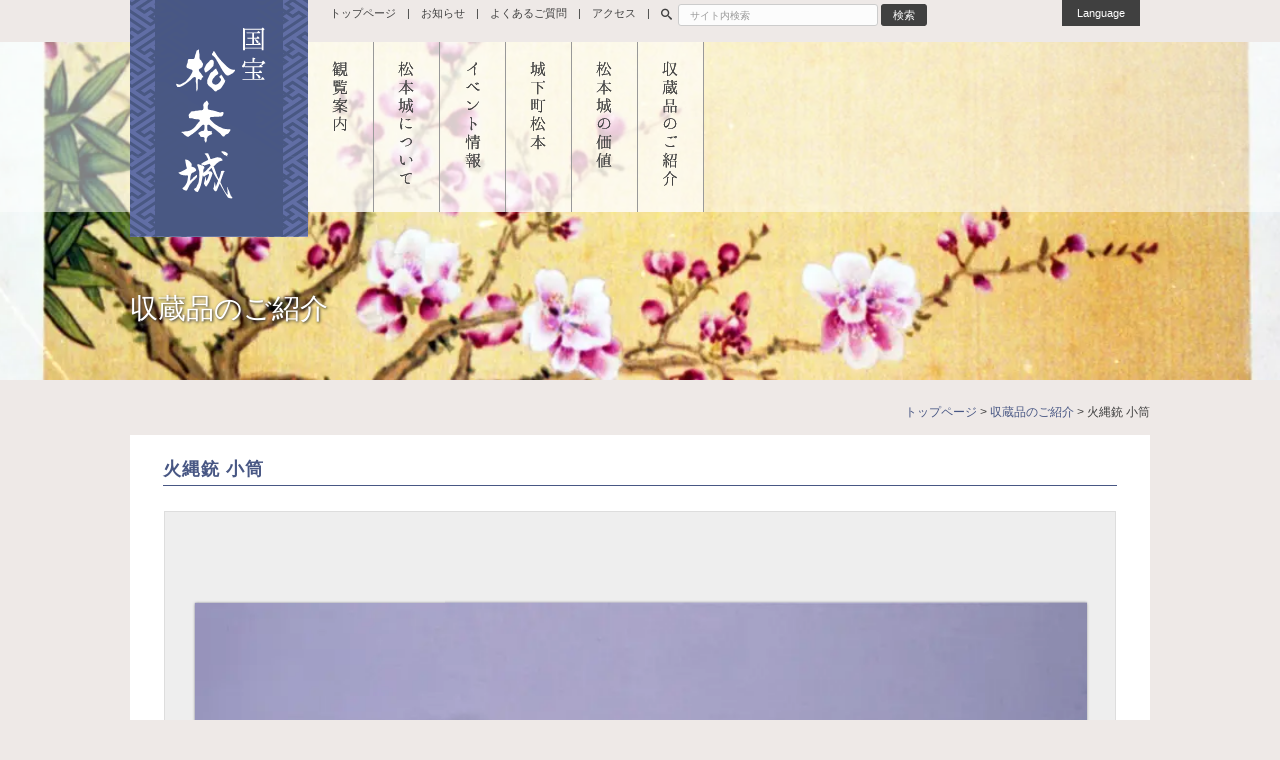

--- FILE ---
content_type: text/html; charset=UTF-8
request_url: https://www.matsumoto-castle.jp/collection/type03/567.html
body_size: 7608
content:
<!DOCTYPE html><html lang="ja" xml:lang="ja"><head>  <script>(function(w,d,s,l,i){w[l]=w[l]||[];w[l].push({'gtm.start':
new Date().getTime(),event:'gtm.js'});var f=d.getElementsByTagName(s)[0],
j=d.createElement(s),dl=l!='dataLayer'?'&l='+l:'';j.async=true;j.src=
'https://www.googletagmanager.com/gtm.js?id='+i+dl;f.parentNode.insertBefore(j,f);
})(window,document,'script','dataLayer','GTM-TL762F7');</script> <meta charset="UTF-8" /><meta name="viewport" content="width=device-width, user-scalable=yes" /><meta name='robots' content='index, follow, max-image-preview:large, max-snippet:-1, max-video-preview:-1' /><link media="all" href="https://www.matsumoto-castle.jp/wp/wp-content/cache/autoptimize/css/autoptimize_29683f6bf39bf2e2fc52310afa676848.css" rel="stylesheet"><link media="screen" href="https://www.matsumoto-castle.jp/wp/wp-content/cache/autoptimize/css/autoptimize_00df71b5809d374b00ce03791ac8fac1.css" rel="stylesheet"><title>火縄銃 小筒 | 国宝 松本城 収蔵品のご紹介</title><link rel="canonical" href="https://www.matsumoto-castle.jp/collection/type03/567.html" /><meta property="og:locale" content="ja_JP" /><meta property="og:type" content="article" /><meta property="og:title" content="火縄銃 小筒 | 国宝 松本城 収蔵品のご紹介" /><meta property="og:description" content="火縄銃　小筒　江州国友源重郎充雄　（台銘）大嶋吉兵衛宗昌 全長1318㎜　銃身長955㎜　口径11㎜　重量4.0㎏" /><meta property="og:url" content="https://www.matsumoto-castle.jp/collection/type03/567.html" /><meta property="og:site_name" content="国宝 松本城" /><meta property="article:modified_time" content="2015-03-16T11:00:39+00:00" /><meta name="twitter:card" content="summary_large_image" /> <script type="application/ld+json" class="yoast-schema-graph">{"@context":"https://schema.org","@graph":[{"@type":"WebPage","@id":"https://www.matsumoto-castle.jp/collection/type03/567.html","url":"https://www.matsumoto-castle.jp/collection/type03/567.html","name":"火縄銃 小筒 | 国宝 松本城 収蔵品のご紹介","isPartOf":{"@id":"https://www.matsumoto-castle.jp/#website"},"datePublished":"2015-02-23T06:50:06+00:00","dateModified":"2015-03-16T11:00:39+00:00","breadcrumb":{"@id":"https://www.matsumoto-castle.jp/collection/type03/567.html#breadcrumb"},"inLanguage":"ja","potentialAction":[{"@type":"ReadAction","target":["https://www.matsumoto-castle.jp/collection/type03/567.html"]}]},{"@type":"BreadcrumbList","@id":"https://www.matsumoto-castle.jp/collection/type03/567.html#breadcrumb","itemListElement":[{"@type":"ListItem","position":1,"name":"ホーム","item":"https://www.matsumoto-castle.jp/"},{"@type":"ListItem","position":2,"name":"収蔵品のご紹介","item":"https://www.matsumoto-castle.jp/collection"},{"@type":"ListItem","position":3,"name":"火縄銃 小筒"}]},{"@type":"WebSite","@id":"https://www.matsumoto-castle.jp/#website","url":"https://www.matsumoto-castle.jp/","name":"国宝 松本城","description":"","potentialAction":[{"@type":"SearchAction","target":{"@type":"EntryPoint","urlTemplate":"https://www.matsumoto-castle.jp/?s={search_term_string}"},"query-input":"required name=search_term_string"}],"inLanguage":"ja"}]}</script>  <script type='text/javascript' src='https://www.matsumoto-castle.jp/wp/wp-includes/js/jquery/jquery.min.js' id='jquery-core-js'></script> <script type='text/javascript' id='responsive-lightbox-js-before'>var rlArgs = {"script":"swipebox","selector":"lightbox","customEvents":"","activeGalleries":false,"animation":true,"hideCloseButtonOnMobile":false,"removeBarsOnMobile":false,"hideBars":true,"hideBarsDelay":5000,"videoMaxWidth":1080,"useSVG":true,"loopAtEnd":false,"woocommerce_gallery":false,"ajaxurl":"https:\/\/www.matsumoto-castle.jp\/wp\/wp-admin\/admin-ajax.php","nonce":"57b6f2ea4b","preview":false,"postId":567,"scriptExtension":false};</script> <link rel="https://api.w.org/" href="https://www.matsumoto-castle.jp/wp-json/" /><link rel="alternate" type="application/json+oembed" href="https://www.matsumoto-castle.jp/wp-json/oembed/1.0/embed?url=https%3A%2F%2Fwww.matsumoto-castle.jp%2Fcollection%2Ftype03%2F567.html" /><link rel="alternate" type="text/xml+oembed" href="https://www.matsumoto-castle.jp/wp-json/oembed/1.0/embed?url=https%3A%2F%2Fwww.matsumoto-castle.jp%2Fcollection%2Ftype03%2F567.html&#038;format=xml" /> <noscript><style>.lazyload[data-src]{display:none !important;}</style></noscript><link rel="icon" href="https://www.matsumoto-castle.jp/wp/wp-content/uploads/2023/05/cropped-thumbnail-32x32.png" sizes="32x32" /><link rel="icon" href="https://www.matsumoto-castle.jp/wp/wp-content/uploads/2023/05/cropped-thumbnail-192x192.png" sizes="192x192" /><link rel="apple-touch-icon" href="https://www.matsumoto-castle.jp/wp/wp-content/uploads/2023/05/cropped-thumbnail-180x180.png" /><meta name="msapplication-TileImage" content="https://www.matsumoto-castle.jp/wp/wp-content/uploads/2023/05/cropped-thumbnail-270x270.png" /> <script src="/js/collection/jquery.fs.zoomer.min.js"></script> <script>jQuery(function($){
	$(".zoomer_basic").zoomer();
});</script> </head><body id="collection"> <noscript><iframe src="https://www.googletagmanager.com/ns.html?id=GTM-TL762F7"
height="0" width="0" style="display:none;visibility:hidden"></iframe></noscript><div id="wrapper"><div id="slide-container"><nav id="lang-menu"><ul><li><a href="https://www.matsumoto-castle.jp">日本語</a></li><li><a href="https://www.matsumoto-castle.jp/eng">ENGLISH</a></li><li><a href="https://www.matsumoto-castle.jp/sc">简体中文</a></li><li><a href="https://www.matsumoto-castle.jp/tc">體体中文</a></li><li><a href="https://www.matsumoto-castle.jp/ko">한국어</a></li></ul></nav></div> <script>jQuery(function($){
	var openBtn = $('#lang-btn'), slideMenu = $('#lang-menu'),
	// ↑ '#btn'にオープン・クローズボタンID、'#menu'にメニュー要素IDを指定
	layer = $('<div />').addClass('layer');
	openBtn.on("click", function(){
		if (slideMenu.is(':hidden')){
			layer.appendTo('body');
			slideMenu.slideDown(300);
			// ↑かっこ内の数字でアニメーションスピード設定（ミリ秒単位）
		}else{
			slideMenu.slideUp(300);
			// ↑かっこ内の数字でアニメーションスピード設定（ミリ秒単位）
			layer.remove();
		}
	});
});</script> <header><div id="header-inner"><div id="mobile-bar"></div><div id="logo"><h1><a href="https://www.matsumoto-castle.jp" title="国宝松本城 トップページへ"><img src="[data-uri]" alt="国宝 松本城" width="100%" data-src="https://www.matsumoto-castle.jp/wp/wp-content/themes/m-castle2023/img/common/header/logo.gif?20180612" decoding="async" class="lazyload" /><noscript><img src="https://www.matsumoto-castle.jp/wp/wp-content/themes/m-castle2023/img/common/header/logo.gif?20180612" alt="国宝 松本城" width="100%" data-eio="l" /></noscript></a></h1></div><nav id="head-nav"><ul><li><a href="https://www.matsumoto-castle.jp/">トップページ</a></li><li><a href="https://www.matsumoto-castle.jp/topics">お知らせ</a></li><li><a href="https://www.matsumoto-castle.jp/faq">よくあるご質問</a></li><li><a href="https://www.matsumoto-castle.jp/access">アクセス</a></li><li id="search-box"><form role="search" method="get" id="searchform" class="searchform" action="https://www.matsumoto-castle.jp"> <input type="text" value="" name="s" id="s" class="text-box" placeholder="サイト内検索" /> <input type="submit" value="検索" class="search-button" /></form></li><li id="btn-box"><div id="lang-btn"><span>Language</span></div></li></ul></nav><nav id="global-nav"><ul><li class="sp-only sns"> <a href="https://www.instagram.com/matsumotojo_office/" target="_blank"><img src="[data-uri]" alt="" width="100%" class="wink lazyload" data-src="https://www.matsumoto-castle.jp/wp/wp-content/themes/m-castle2023/img/common/icon_instagram.png" decoding="async" /><noscript><img src="https://www.matsumoto-castle.jp/wp/wp-content/themes/m-castle2023/img/common/icon_instagram.png" alt="" width="100%" class="wink" data-eio="l" /></noscript></a> <a href="https://m.youtube.com/@matsumoto-castle" target="_blank"><img src="[data-uri]" alt="" width="100%" class="wink lazyload" data-src="https://www.matsumoto-castle.jp/wp/wp-content/themes/m-castle2023/img/common/icon_youtube.png" decoding="async" /><noscript><img src="https://www.matsumoto-castle.jp/wp/wp-content/themes/m-castle2023/img/common/icon_youtube.png" alt="" width="100%" class="wink" data-eio="l" /></noscript></a> <a href="https://www.facebook.com/profile.php?id=100092402591678" target="_blank"><img src="[data-uri]" alt="" width="100%" class="wink lazyload" data-src="https://www.matsumoto-castle.jp/wp/wp-content/themes/m-castle2023/img/common/icon_facebook.png" decoding="async" /><noscript><img src="https://www.matsumoto-castle.jp/wp/wp-content/themes/m-castle2023/img/common/icon_facebook.png" alt="" width="100%" class="wink" data-eio="l" /></noscript></a></li><li class="sp-only lang"> <a href="https://www.matsumoto-castle.jp/eng">ENGLISH</a> <a href="https://www.matsumoto-castle.jp/sc">简体中文</a> <a href="https://www.matsumoto-castle.jp/tc">體体中文</a> <a href="https://www.matsumoto-castle.jp/ko">한국어</a></li><li class="sp-only"><a href="https://www.matsumoto-castle.jp">トップページ</a></li><li class="sp-only"><a href="https://www.matsumoto-castle.jp/topics">お知らせ</a></li><li><a href="https://www.matsumoto-castle.jp/info"><img src="[data-uri]" width="100%" data-src="https://www.matsumoto-castle.jp/wp/wp-content/themes/m-castle2023/img/common/nav/06_off.png" decoding="async" class="lazyload" /><noscript><img src="https://www.matsumoto-castle.jp/wp/wp-content/themes/m-castle2023/img/common/nav/06_off.png" width="100%" data-eio="l" /></noscript>観覧案内</a> <em><a href="https://www.matsumoto-castle.jp/info/season">松本城の四季</a></em> <em><a href="https://www.matsumoto-castle.jp/info/guide">ボランティアガイドのご案内</a></em> <em><a href="https://www.matsumoto-castle.jp/info/apps">スマートフォンアプリのご紹介</a></em></li><li><a href="https://www.matsumoto-castle.jp/about"><img src="[data-uri]" width="100%" data-src="https://www.matsumoto-castle.jp/wp/wp-content/themes/m-castle2023/img/common/nav/05_off.png" decoding="async" class="lazyload" /><noscript><img src="https://www.matsumoto-castle.jp/wp/wp-content/themes/m-castle2023/img/common/nav/05_off.png" width="100%" data-eio="l" /></noscript>国宝松本城について</a> <em><a href="https://www.matsumoto-castle.jp/about/tower">天守とその構造</a></em> <em><a href="https://www.matsumoto-castle.jp/about/gate">黒門・太鼓門</a></em> <em><a href="https://www.matsumoto-castle.jp/about/palace">本丸御殿跡・二の丸御殿跡</a></em> <em><a href="https://www.matsumoto-castle.jp/about/other-spot">その他の見どころ</a></em> <em><a href="https://www.matsumoto-castle.jp/about/history">松本城の歴史</a></em> <em><a href="https://www.matsumoto-castle.jp/legend">松本城伝説</a></em></li><li><a href="https://www.matsumoto-castle.jp/event"><img src="[data-uri]" width="100%" data-src="https://www.matsumoto-castle.jp/wp/wp-content/themes/m-castle2023/img/common/nav/01_off.png" decoding="async" class="lazyload" /><noscript><img src="https://www.matsumoto-castle.jp/wp/wp-content/themes/m-castle2023/img/common/nav/01_off.png" width="100%" data-eio="l" /></noscript>イベント情報</a> <em><a href="https://www.matsumoto-castle.jp/event-info">イベント最新情報</a></em> <em><a href="https://www.matsumoto-castle.jp/event/spring">春のイベント</a></em> <em><a href="https://www.matsumoto-castle.jp/event/summer">夏のイベント</a></em> <em><a href="https://www.matsumoto-castle.jp/event/autumn">秋のイベント</a></em> <em><a href="https://www.matsumoto-castle.jp/event/winter">冬のイベント</a></em></li><li><a href="https://www.matsumoto-castle.jp/town"><img src="[data-uri]" width="100%" data-src="https://www.matsumoto-castle.jp/wp/wp-content/themes/m-castle2023/img/common/nav/03_off.png" decoding="async" class="lazyload" /><noscript><img src="https://www.matsumoto-castle.jp/wp/wp-content/themes/m-castle2023/img/common/nav/03_off.png" width="100%" data-eio="l" /></noscript>城下町松本</a> <em><a href="https://www.matsumoto-castle.jp/town/walk">城下町松本を歩こう</a></em> <em><a href="https://www.matsumoto-castle.jp/town/know">城下町松本を知ろう</a></em> <em><a href="https://www.matsumoto-castle.jp/town/spot">周辺観光地・名所案内</a></em></li><li><a href="https://www.matsumoto-castle.jp/value"><img src="[data-uri]" width="100%" data-src="https://www.matsumoto-castle.jp/wp/wp-content/themes/m-castle2023/img/common/nav/04_off.png" decoding="async" class="lazyload" /><noscript><img src="https://www.matsumoto-castle.jp/wp/wp-content/themes/m-castle2023/img/common/nav/04_off.png" width="100%" data-eio="l" /></noscript>松本城の価値</a> <em><a href="https://www.matsumoto-castle.jp/value/national-treasure">国宝指定と修理のあゆみ</a></em> <em><a href="https://www.matsumoto-castle.jp/value/construction">天守築造年代</a></em> <em><a href="https://www.matsumoto-castle.jp/value/citizens">住民が守った松本城</a></em> <em><a href="https://www.matsumoto-castle.jp/value/world-heritage">世界遺産登録の取組み</a></em> <em><a href="https://www.matsumoto-castle.jp/value/project">松本城を残し伝える</a></em></li><li><a href="https://www.matsumoto-castle.jp/collection"><img src="[data-uri]" width="100%" data-src="https://www.matsumoto-castle.jp/wp/wp-content/themes/m-castle2023/img/common/nav/02_off.png" decoding="async" class="lazyload" /><noscript><img src="https://www.matsumoto-castle.jp/wp/wp-content/themes/m-castle2023/img/common/nav/02_off.png" width="100%" data-eio="l" /></noscript>所蔵品のご紹介</a></li><li class="sp-only"><a href="https://www.matsumoto-castle.jp/access">アクセス</a></li><li class="sp-only"><a href="https://www.matsumoto-castle.jp/faq">よくあるご質問</a></li><li class="sp-only"><a href="https://www.matsumoto-castle.jp/policy">サイトポリシー</a></li></ul></nav><div class="contents-title mincho"><h1>収蔵品のご紹介</h1></div></div></header><div id="container" class="clearfix"><div id="collection-box"><div id="crumb"> <span typeof="v:Breadcrumb"><a rel="v:url" property="v:title" title="Go to 国宝 松本城." href="https://www.matsumoto-castle.jp" class="home">トップページ</a></span> &gt; <span typeof="v:Breadcrumb"><a rel="v:url" property="v:title" title="Go to 収蔵品のご紹介." href="https://www.matsumoto-castle.jp/collection">収蔵品のご紹介</a></span> &gt; <span typeof="v:Breadcrumb"><span property="v:title">火縄銃 小筒</span></span></div><section class="detail-box"><h1>火縄銃 小筒</h1><div class="blog-body-box"><div class="zoomer_wrapper zoomer_basic"> <img src="[data-uri]" width="100%" alt="火縄銃 小筒" data-src="https://www.matsumoto-castle.jp/wp/wp-content/uploads/2015/02/gun01.jpg" decoding="async" class="lazyload" /><noscript><img src="https://www.matsumoto-castle.jp/wp/wp-content/uploads/2015/02/gun01.jpg" width="100%" alt="火縄銃 小筒" data-eio="l" /></noscript></div><p>火縄銃　小筒　江州国友源重郎充雄　（台銘）大嶋吉兵衛宗昌<br /> 全長1318㎜　銃身長955㎜　口径11㎜　重量4.0㎏</p></div></section><section><div class="collection-bottom-box"><h3>赤羽コレクション</h3><ul class="collection-archive-list clearfix"><li class="heightLine-collection01"><a href="https://www.matsumoto-castle.jp/collection/type03/567.html" class="clearfix"><div class="thumbnail"> <img src="[data-uri]" width="100%" alt="火縄銃 小筒" class="wink lazyload" data-src="https://www.matsumoto-castle.jp/wp/wp-content/uploads/2015/02/gun01-300x108.jpg" decoding="async" /><noscript><img src="https://www.matsumoto-castle.jp/wp/wp-content/uploads/2015/02/gun01-300x108.jpg" width="100%" alt="火縄銃 小筒" class="wink" data-eio="l" /></noscript></div><div class="text-box"><p class="entry-title">火縄銃 小筒</p></div> </a></li><li class="heightLine-collection01"><a href="https://www.matsumoto-castle.jp/collection/type03/569.html" class="clearfix"><div class="thumbnail"> <img src="[data-uri]" width="100%" alt="火縄銃 小筒" class="wink lazyload" data-src="https://www.matsumoto-castle.jp/wp/wp-content/uploads/2015/02/gun02-300x117.jpg" decoding="async" /><noscript><img src="https://www.matsumoto-castle.jp/wp/wp-content/uploads/2015/02/gun02-300x117.jpg" width="100%" alt="火縄銃 小筒" class="wink" data-eio="l" /></noscript></div><div class="text-box"><p class="entry-title">火縄銃 小筒</p></div> </a></li><li class="heightLine-collection01"><a href="https://www.matsumoto-castle.jp/collection/type03/571.html" class="clearfix"><div class="thumbnail"> <img src="[data-uri]" width="100%" alt="火縄銃 小筒" class="wink lazyload" data-src="https://www.matsumoto-castle.jp/wp/wp-content/uploads/2015/02/gun03-300x123.jpg" decoding="async" /><noscript><img src="https://www.matsumoto-castle.jp/wp/wp-content/uploads/2015/02/gun03-300x123.jpg" width="100%" alt="火縄銃 小筒" class="wink" data-eio="l" /></noscript></div><div class="text-box"><p class="entry-title">火縄銃 小筒</p></div> </a></li><li class="heightLine-collection01"><a href="https://www.matsumoto-castle.jp/collection/type03/573.html" class="clearfix"><div class="thumbnail"> <img src="[data-uri]" width="100%" alt="火縄銃 小筒" class="wink lazyload" data-src="https://www.matsumoto-castle.jp/wp/wp-content/uploads/2015/02/gun04-300x118.jpg" decoding="async" /><noscript><img src="https://www.matsumoto-castle.jp/wp/wp-content/uploads/2015/02/gun04-300x118.jpg" width="100%" alt="火縄銃 小筒" class="wink" data-eio="l" /></noscript></div><div class="text-box"><p class="entry-title">火縄銃 小筒</p></div> </a></li><li class="heightLine-collection01"><a href="https://www.matsumoto-castle.jp/collection/type03/575.html" class="clearfix"><div class="thumbnail"> <img src="[data-uri]" width="100%" alt="火縄銃 士筒" class="wink lazyload" data-src="https://www.matsumoto-castle.jp/wp/wp-content/uploads/2015/02/gun05-300x114.jpg" decoding="async" /><noscript><img src="https://www.matsumoto-castle.jp/wp/wp-content/uploads/2015/02/gun05-300x114.jpg" width="100%" alt="火縄銃 士筒" class="wink" data-eio="l" /></noscript></div><div class="text-box"><p class="entry-title">火縄銃 士筒</p></div> </a></li><li class="heightLine-collection01"><a href="https://www.matsumoto-castle.jp/collection/type03/589.html" class="clearfix"><div class="thumbnail"> <img src="[data-uri]" width="100%" alt="火縄銃 大筒" class="wink lazyload" data-src="https://www.matsumoto-castle.jp/wp/wp-content/uploads/2015/02/gun06-300x126.jpg" decoding="async" /><noscript><img src="https://www.matsumoto-castle.jp/wp/wp-content/uploads/2015/02/gun06-300x126.jpg" width="100%" alt="火縄銃 大筒" class="wink" data-eio="l" /></noscript></div><div class="text-box"><p class="entry-title">火縄銃 大筒</p></div> </a></li><li class="heightLine-collection01"><a href="https://www.matsumoto-castle.jp/collection/type03/590.html" class="clearfix"><div class="thumbnail"> <img src="[data-uri]" width="100%" alt="火縄銃 馬上筒" class="wink lazyload" data-src="https://www.matsumoto-castle.jp/wp/wp-content/uploads/2015/02/gun07-300x146.jpg" decoding="async" /><noscript><img src="https://www.matsumoto-castle.jp/wp/wp-content/uploads/2015/02/gun07-300x146.jpg" width="100%" alt="火縄銃 馬上筒" class="wink" data-eio="l" /></noscript></div><div class="text-box"><p class="entry-title">火縄銃 馬上筒</p></div> </a></li><li class="heightLine-collection01"><a href="https://www.matsumoto-castle.jp/collection/type03/591.html" class="clearfix"><div class="thumbnail"> <img src="[data-uri]" width="100%" alt="火縄銃 狭間筒" class="wink lazyload" data-src="https://www.matsumoto-castle.jp/wp/wp-content/uploads/2015/02/gun08-300x115.jpg" decoding="async" /><noscript><img src="https://www.matsumoto-castle.jp/wp/wp-content/uploads/2015/02/gun08-300x115.jpg" width="100%" alt="火縄銃 狭間筒" class="wink" data-eio="l" /></noscript></div><div class="text-box"><p class="entry-title">火縄銃 狭間筒</p></div> </a></li><li class="heightLine-collection01"><a href="https://www.matsumoto-castle.jp/collection/type03/592.html" class="clearfix"><div class="thumbnail"> <img src="[data-uri]" width="100%" alt="管打式銃 短筒" class="wink lazyload" data-src="https://www.matsumoto-castle.jp/wp/wp-content/uploads/2015/02/gun09-300x155.jpg" decoding="async" /><noscript><img src="https://www.matsumoto-castle.jp/wp/wp-content/uploads/2015/02/gun09-300x155.jpg" width="100%" alt="管打式銃 短筒" class="wink" data-eio="l" /></noscript></div><div class="text-box"><p class="entry-title">管打式銃 短筒</p></div> </a></li><li class="heightLine-collection01"><a href="https://www.matsumoto-castle.jp/collection/type03/593.html" class="clearfix"><div class="thumbnail"> <img src="[data-uri]" width="100%" alt="管打式銃 七首鉄砲" class="wink lazyload" data-src="https://www.matsumoto-castle.jp/wp/wp-content/uploads/2015/02/gun10-300x162.jpg" decoding="async" /><noscript><img src="https://www.matsumoto-castle.jp/wp/wp-content/uploads/2015/02/gun10-300x162.jpg" width="100%" alt="管打式銃 七首鉄砲" class="wink" data-eio="l" /></noscript></div><div class="text-box"><p class="entry-title">管打式銃 七首鉄砲</p></div> </a></li><li class="heightLine-collection01"><a href="https://www.matsumoto-castle.jp/collection/type03/594.html" class="clearfix"><div class="thumbnail"> <img src="[data-uri]" width="100%" alt="管打式銃 脇差鉄砲" class="wink lazyload" data-src="https://www.matsumoto-castle.jp/wp/wp-content/uploads/2015/02/gun11-300x153.jpg" decoding="async" /><noscript><img src="https://www.matsumoto-castle.jp/wp/wp-content/uploads/2015/02/gun11-300x153.jpg" width="100%" alt="管打式銃 脇差鉄砲" class="wink" data-eio="l" /></noscript></div><div class="text-box"><p class="entry-title">管打式銃 脇差鉄砲</p></div> </a></li><li class="heightLine-collection01"><a href="https://www.matsumoto-castle.jp/collection/type03/595.html" class="clearfix"><div class="thumbnail"> <img src="[data-uri]" width="100%" alt="指火式銃 変わり筒" class="wink lazyload" data-src="https://www.matsumoto-castle.jp/wp/wp-content/uploads/2015/02/gun12-300x145.jpg" decoding="async" /><noscript><img src="https://www.matsumoto-castle.jp/wp/wp-content/uploads/2015/02/gun12-300x145.jpg" width="100%" alt="指火式銃 変わり筒" class="wink" data-eio="l" /></noscript></div><div class="text-box"><p class="entry-title">指火式銃 変わり筒</p></div> </a></li><li class="heightLine-collection01"><a href="https://www.matsumoto-castle.jp/collection/type03/596.html" class="clearfix"><div class="thumbnail"> <img src="[data-uri]" width="100%" alt="指火式銃 大砲" class="wink lazyload" data-src="https://www.matsumoto-castle.jp/wp/wp-content/uploads/2015/02/gun13-300x196.jpg" decoding="async" /><noscript><img src="https://www.matsumoto-castle.jp/wp/wp-content/uploads/2015/02/gun13-300x196.jpg" width="100%" alt="指火式銃 大砲" class="wink" data-eio="l" /></noscript></div><div class="text-box"><p class="entry-title">指火式銃 大砲</p></div> </a></li><li class="heightLine-collection01"><a href="https://www.matsumoto-castle.jp/collection/type03/597.html" class="clearfix"><div class="thumbnail"> <img src="[data-uri]" width="100%" alt="管打式銃 短銃" class="wink lazyload" data-src="https://www.matsumoto-castle.jp/wp/wp-content/uploads/2015/02/gun14-300x186.jpg" decoding="async" /><noscript><img src="https://www.matsumoto-castle.jp/wp/wp-content/uploads/2015/02/gun14-300x186.jpg" width="100%" alt="管打式銃 短銃" class="wink" data-eio="l" /></noscript></div><div class="text-box"><p class="entry-title">管打式銃 短銃</p></div> </a></li><li class="heightLine-collection01"><a href="https://www.matsumoto-castle.jp/collection/type03/599.html" class="clearfix"><div class="thumbnail"> <img src="[data-uri]" width="100%" alt="口薬入れ" class="wink lazyload" data-src="https://www.matsumoto-castle.jp/wp/wp-content/uploads/2015/02/gun15-300x188.jpg" decoding="async" /><noscript><img src="https://www.matsumoto-castle.jp/wp/wp-content/uploads/2015/02/gun15-300x188.jpg" width="100%" alt="口薬入れ" class="wink" data-eio="l" /></noscript></div><div class="text-box"><p class="entry-title">口薬入れ</p></div> </a></li><li class="heightLine-collection01"><a href="https://www.matsumoto-castle.jp/collection/type03/600.html" class="clearfix"><div class="thumbnail"> <img src="[data-uri]" width="100%" alt="火薬入れ" class="wink lazyload" data-src="https://www.matsumoto-castle.jp/wp/wp-content/uploads/2015/02/gun16-300x177.jpg" decoding="async" /><noscript><img src="https://www.matsumoto-castle.jp/wp/wp-content/uploads/2015/02/gun16-300x177.jpg" width="100%" alt="火薬入れ" class="wink" data-eio="l" /></noscript></div><div class="text-box"><p class="entry-title">火薬入れ</p></div> </a></li><li class="heightLine-collection01"><a href="https://www.matsumoto-castle.jp/collection/type03/601.html" class="clearfix"><div class="thumbnail"> <img src="[data-uri]" width="100%" alt="弾薬箱" class="wink lazyload" data-src="https://www.matsumoto-castle.jp/wp/wp-content/uploads/2015/02/gun17-200x300.jpg" decoding="async" /><noscript><img src="https://www.matsumoto-castle.jp/wp/wp-content/uploads/2015/02/gun17-200x300.jpg" width="100%" alt="弾薬箱" class="wink" data-eio="l" /></noscript></div><div class="text-box"><p class="entry-title">弾薬箱</p></div> </a></li></ul></div></section></div></div><footer><ul class="footer-banner-list clearfix"><li><a href="https://www.city.matsumoto.nagano.jp/" target="_blank"><img src="[data-uri]" alt="松本市ホームページ" width="100%" class="wink lazyload" data-src="https://www.matsumoto-castle.jp/wp/wp-content/themes/m-castle2023/img/common/footer/banner/matsumoto.gif" decoding="async" /><noscript><img src="https://www.matsumoto-castle.jp/wp/wp-content/themes/m-castle2023/img/common/footer/banner/matsumoto.gif" alt="松本市ホームページ" width="100%" class="wink" data-eio="l" /></noscript></a></li><li><a href="https://visitmatsumoto.com/" target="_blank"><img src="[data-uri]" alt="新まつもと物語" width="100%" class="wink lazyload" data-src="https://www.matsumoto-castle.jp/wp/wp-content/themes/m-castle2023/img/common/footer/banner/shin_matsu.gif" decoding="async" /><noscript><img src="https://www.matsumoto-castle.jp/wp/wp-content/themes/m-castle2023/img/common/footer/banner/shin_matsu.gif" alt="新まつもと物語" width="100%" class="wink" data-eio="l" /></noscript></a></li><li><a href="http://www.matsu-haku.com/" target="_blank"><img src="[data-uri]" alt="松本まるごと博物館" width="100%" class="wink lazyload" data-src="https://www.matsumoto-castle.jp/wp/wp-content/themes/m-castle2023/img/common/footer/banner/marugoto.gif" decoding="async" /><noscript><img src="https://www.matsumoto-castle.jp/wp/wp-content/themes/m-castle2023/img/common/footer/banner/marugoto.gif" alt="松本まるごと博物館" width="100%" class="wink" data-eio="l" /></noscript></a></li><li><a href="http://www.oshiro-m.org/" target="_blank"><img src="[data-uri]" alt="松本城を世界遺産に" width="100%" class="wink lazyload" data-src="https://www.matsumoto-castle.jp/wp/wp-content/themes/m-castle2023/img/common/footer/banner/heritage.gif" decoding="async" /><noscript><img src="https://www.matsumoto-castle.jp/wp/wp-content/themes/m-castle2023/img/common/footer/banner/heritage.gif" alt="松本城を世界遺産に" width="100%" class="wink" data-eio="l" /></noscript></a></li><li><a href="https://npo-alsa.com/" target="_blank"><img src="[data-uri]" alt="アルプス善意通訳協会" width="100%" class="wink lazyload" data-src="https://www.matsumoto-castle.jp/wp/wp-content/themes/m-castle2023/img/common/footer/banner/alsa.gif" decoding="async" /><noscript><img src="https://www.matsumoto-castle.jp/wp/wp-content/themes/m-castle2023/img/common/footer/banner/alsa.gif" alt="アルプス善意通訳協会" width="100%" class="wink" data-eio="l" /></noscript></a></li><li><a href="https://visitmatsumoto.com/fun/" target="_blank"><img src="[data-uri]" alt="Have fun in Matsumoto!" width="100%" class="wink lazyload" data-src="https://www.matsumoto-castle.jp/wp/wp-content/themes/m-castle2023/img/common/side/banner_matsumotofun.jpg" decoding="async" /><noscript><img src="https://www.matsumoto-castle.jp/wp/wp-content/themes/m-castle2023/img/common/side/banner_matsumotofun.jpg" alt="Have fun in Matsumoto!" width="100%" class="wink" data-eio="l" /></noscript></a></li></ul><div id="footer-nav-box"><nav id="footer-nav" class="clearfix"><ul><li> <strong class="first-strong"><a href="https://www.matsumoto-castle.jp/">トップページ</a></strong> <strong><a href="https://www.matsumoto-castle.jp/topics">お知らせ</a></strong> <strong><a href="https://www.matsumoto-castle.jp/info">観覧案内</a></strong> <em><a href="https://www.matsumoto-castle.jp/info/season">松本城の四季</a></em> <em><a href="https://www.matsumoto-castle.jp/info/guide">ボランティアガイドのご案内</a></em> <em><a href="https://www.matsumoto-castle.jp/info/apps">スマートフォンアプリのご紹介</a></em> <em><a href="https://www.matsumoto-castle.jp/info/vr-apps">松本城VRアプリ</a></em> <strong><a href="https://www.matsumoto-castle.jp/access">アクセス</a></strong> <strong><a href="https://www.matsumoto-castle.jp/faq">よくあるご質問</a></strong> <strong><a href="https://www.matsumoto-castle.jp/policy">サイトポリシー</a></strong></li></ul><ul><li> <strong><a href="https://www.matsumoto-castle.jp/about">国宝松本城について</a></strong> <em><a href="https://www.matsumoto-castle.jp/about/tower">天守とその構造</a></em> <em><a href="https://www.matsumoto-castle.jp/about/gate">黒門・太鼓門</a></em> <em><a href="https://www.matsumoto-castle.jp/about/palace">本丸御殿跡・二の丸御殿跡</a></em> <em><a href="https://www.matsumoto-castle.jp/about/other-spot">その他の見どころ</a></em> <em><a href="https://www.matsumoto-castle.jp/about/history">松本城の歴史</a></em> <em><a href="https://www.matsumoto-castle.jp/legend">松本城伝説</a></em></li></ul><ul><li> <strong><a href="https://www.matsumoto-castle.jp/event">イベント情報</a></strong> <em><a href="https://www.matsumoto-castle.jp/event-info">イベント最新情報</a></em> <em><a href="https://www.matsumoto-castle.jp/event/spring">春のイベント</a></em> <em><a href="https://www.matsumoto-castle.jp/event/summer">夏のイベント</a></em> <em><a href="https://www.matsumoto-castle.jp/event/autumn">秋のイベント</a></em> <em><a href="https://www.matsumoto-castle.jp/event/winter">冬のイベント</a></em></li></ul><ul><li> <strong><a href="https://www.matsumoto-castle.jp/town">城下町松本</a></strong> <em><a href="https://www.matsumoto-castle.jp/town/walk">城下町松本を歩こう</a></em> <em><a href="https://www.matsumoto-castle.jp/town/know">城下町松本を知ろう</a></em> <em><a href="https://www.matsumoto-castle.jp/town/spot">周辺観光地・名所案内</a></em></li></ul><ul><li> <strong><a href="https://www.matsumoto-castle.jp/value">松本城の価値</a></strong> <em><a href="https://www.matsumoto-castle.jp/value/national-treasure">国宝指定と修理のあゆみ</a></em> <em><a href="https://www.matsumoto-castle.jp/value/construction">天守築造年代</a></em> <em><a href="https://www.matsumoto-castle.jp/value/citizens">住民が守った松本城</a></em> <em><a href="https://www.matsumoto-castle.jp/value/world-heritage">世界遺産登録の取組み</a></em> <em><a href="https://www.matsumoto-castle.jp/value/project">松本城を残し伝える</a></em> <strong><a href="https://www.matsumoto-castle.jp/collection">収蔵品のご紹介</a></strong></li></ul></nav></div><div id="footer-credit-box"><div class="footer-logo"><a href="https://www.matsumoto-castle.jp"><img src="[data-uri]" alt="国宝松本城" width="100%" data-src="https://www.matsumoto-castle.jp/wp/wp-content/themes/m-castle2023/img/common/footer/logo.png?20180612" decoding="async" class="lazyload" /><noscript><img src="https://www.matsumoto-castle.jp/wp/wp-content/themes/m-castle2023/img/common/footer/logo.png?20180612" alt="国宝松本城" width="100%" data-eio="l" /></noscript></a></div><ul class="footer-sns-list"><li><a href="https://www.instagram.com/matsumotojo_office/" target="_blank"><img src="[data-uri]" alt="" width="100%" class="wink lazyload" data-src="https://www.matsumoto-castle.jp/wp/wp-content/themes/m-castle2023/img/common/icon_instagram.png" decoding="async" /><noscript><img src="https://www.matsumoto-castle.jp/wp/wp-content/themes/m-castle2023/img/common/icon_instagram.png" alt="" width="100%" class="wink" data-eio="l" /></noscript></a></li><li><a href="https://m.youtube.com/@matsumoto-castle" target="_blank"><img src="[data-uri]" alt="" width="100%" class="wink lazyload" data-src="https://www.matsumoto-castle.jp/wp/wp-content/themes/m-castle2023/img/common/icon_youtube.png" decoding="async" /><noscript><img src="https://www.matsumoto-castle.jp/wp/wp-content/themes/m-castle2023/img/common/icon_youtube.png" alt="" width="100%" class="wink" data-eio="l" /></noscript></a></li><li><a href="https://www.facebook.com/profile.php?id=100092402591678" target="_blank"><img src="[data-uri]" alt="" width="100%" class="wink lazyload" data-src="https://www.matsumoto-castle.jp/wp/wp-content/themes/m-castle2023/img/common/icon_facebook.png" decoding="async" /><noscript><img src="https://www.matsumoto-castle.jp/wp/wp-content/themes/m-castle2023/img/common/icon_facebook.png" alt="" width="100%" class="wink" data-eio="l" /></noscript></a></li></ul><p class="copyright">松本城管理課<br /> 〒390-0873 長野県松本市丸の内4番1号<br /> TEL <a href="tel:0263-32-2902">0263-32-2902</a>　FAX 0263-32-2904<br /> <span>Copyright &copy; National treasure Matsumoto Castle. </span>All rights reserved.</p></div></footer><meta http-equiv="imagetoolbar" content="no"> <script type="text/javascript">document.oncontextmenu = function(event) {
				if (event.target.tagName != 'INPUT' && event.target.tagName != 'TEXTAREA') {
					event.preventDefault();
				}
			};
			document.ondragstart = function() {
				if (event.target.tagName != 'INPUT' && event.target.tagName != 'TEXTAREA') {
					event.preventDefault();
				}
			};</script> <script type='text/javascript' id='eio-lazy-load-js-before'>var eio_lazy_vars = {"exactdn_domain":"","skip_autoscale":0,"threshold":0};</script> <script type='text/javascript' id='jquery-fancybox-js-after'>var fb_timeout, fb_opts={'overlayShow':true,'hideOnOverlayClick':true,'overlayOpacity':0.9,'overlayColor':'#000','showCloseButton':true,'margin':20,'enableEscapeButton':true,'autoScale':true };
if(typeof easy_fancybox_handler==='undefined'){
var easy_fancybox_handler=function(){
jQuery([".nolightbox","a.wp-block-fileesc_html__button","a.pin-it-button","a[href*='pinterest.com\/pin\/create']","a[href*='facebook.com\/share']","a[href*='twitter.com\/share']"].join(',')).addClass('nofancybox');
jQuery('a.fancybox-close').on('click',function(e){e.preventDefault();jQuery.fancybox.close()});
/* IMG */
jQuery('a.fancybox,area.fancybox,.fancybox>a').each(function(){jQuery(this).fancybox(jQuery.extend(true,{},fb_opts,{'transitionIn':'elastic','easingIn':'easeOutBack','transitionOut':'elastic','easingOut':'easeInBack','opacity':false,'hideOnContentClick':false,'titleShow':true,'titlePosition':'over','titleFromAlt':true,'showNavArrows':true,'enableKeyboardNav':true,'cyclic':false}))});
};};
jQuery(easy_fancybox_handler);jQuery(document).on('post-load',easy_fancybox_handler);</script> </div> <script defer src="https://www.matsumoto-castle.jp/wp/wp-content/cache/autoptimize/js/autoptimize_0e996eec229952630ea610eecb92eaad.js"></script></body></html>

--- FILE ---
content_type: text/css
request_url: https://www.matsumoto-castle.jp/wp/wp-content/cache/autoptimize/css/autoptimize_29683f6bf39bf2e2fc52310afa676848.css
body_size: 29687
content:
@charset "utf-8";@charset "utf-8";*{margin:0;padding:0;font-style:normal}article,aside,details,figcaption,figure,footer,header,hgroup,menu,nav,section{display:block}img{border:none;display:block}.left{float:left;display:inline}.alignleft img,.left img{margin-right:20px}.alignleft{float:left;display:inline;margin-right:20px;margin-bottom:30px}.alignright{float:right;display:inline;margin-left:20px;margin-bottom:30px}.aligncenter{text-align:center;margin:0 auto 30px auto;display:inline-block}.right{float:right;display:inline}.right img{margin-left:20px}.align-left{text-align:left}.align-right{text-align:right}.align-center{text-align:center}.clear{clear:both;display:block}li{list-style:none}@charset "utf-8";.clearfix:after{content:" ";display:block;clear:both;height:0;visibility:hidden}.clearfix{display:inline-block}* html .clearfix{height:1%}.clearfix{display:block}@font-face{font-family:'icomoon';src:url(//www.matsumoto-castle.jp/wp/wp-content/themes/m-castle2023/css/icon/fonts/icomoon.eot?sqxynx);src:url(//www.matsumoto-castle.jp/wp/wp-content/themes/m-castle2023/css/icon/fonts/icomoon.eot?#iefixsqxynx) format('embedded-opentype'),url(//www.matsumoto-castle.jp/wp/wp-content/themes/m-castle2023/css/icon/fonts/icomoon.woff?sqxynx) format('woff'),url(//www.matsumoto-castle.jp/wp/wp-content/themes/m-castle2023/css/icon/fonts/icomoon.ttf?sqxynx) format('truetype'),url(//www.matsumoto-castle.jp/wp/wp-content/themes/m-castle2023/css/icon/fonts/icomoon.svg?sqxynx#icomoon) format('svg');font-weight:400;font-style:normal}[class^=icon-],[class*=" icon-"]{font-family:'icomoon';speak:none;font-style:normal;font-weight:400;font-variant:normal;text-transform:none;line-height:1;-webkit-font-smoothing:antialiased;-moz-osx-font-smoothing:grayscale}.icon-bars:before{content:"\f0c9"}.icon-navicon:before{content:"\f0c9"}.icon-reorder:before{content:"\f0c9"}.icon-angle-right:before{content:"\f105"}.icon-walking17:before{content:"\e602"}.icon-panorama:before{content:"\e601"}.icon-search:before{content:"\e986"}.icon-new-tab:before{content:"\ea7e"}.icon-file-pdf:before{content:"\eada"}.icon-arrow-right:before{content:"\e600"}@charset "utf-8";@media print{html,body{font-family:'Lucida Grande',SourceHanSansJP-Regular,YuGothic,'Yu Gothic',"游ゴシック体","游ゴシック",'Hiragino Kaku Gothic ProN','ヒラギノ角ゴ ProN W3',Meiryo,メイリオ,sans-serif;position:relative;font-size:14px;line-height:180%;color:#404040;text-align:center;-webkit-text-size-adjust:100%;width:100%;background:#fff}.size90{font-size:.9em;line-height:160%}.size85{font-size:.85em;line-height:160%}.size80{font-size:.8em;line-height:160%}#container{width:100% !important;margin:0 auto}#main{width:100% !important;padding:0 0 20px;text-align:left;background:#fff;float:none !important;overflow:hidden}#main h1{color:#485784 !important;background:#fff !important}#main p img{width:60% !important;margin-left:20% !important;margin-right:20% !important}#side,#crumb,header,footer{display:none !important}}.yu-mincho{font-family:"游明朝 Medium","Yu Mincho Medium","游明朝体",YuMincho,serif !important}#top{display:none}.schema-data{display:none !important}#container{width:1020px;margin:0 auto}#main{width:746px;padding:0 0 20px;text-align:left;background:#fff;overflow:hidden;float:right}#side{width:245px;float:left}#crumb{width:100%;padding:0 0 10px;font-size:12px;text-align:right;background:#eee9e7}#crumb a{color:#666}#crumb ul{font-size:0;line-height:0}#crumb ul li{display:inline-block;vertical-align:top;font-size:12px;line-height:160%}#crumb ul li:after{content:">";display:inline-block;vertical-align:top;transform:scale(.6,1);margin:0 .2em}#crumb ul li:last-child:after{display:none}#crumb ul li:last-child a{color:#333}#crumb ul li:last-child a:hover{text-decoration:none}#main h1{font-family:YuMincho,'游明朝',serif;font-size:22px;line-height:22px;letter-spacing:1px;font-weight:700;color:#fff;background:#485784;padding:15px 20px}section{margin:23px 33px 69px}section h2{position:relative;margin:0 0 10px;font-size:18px;color:#485784;border-bottom:3px double #485784}section h2 span.kana{font-size:14px;font-weight:400}section h2 span.h2-more{position:absolute;bottom:4px;right:0}section h2 span.h2-more a:before{content:"▶︎";font-size:11px;transform:scale(.6,1);display:inline-block}section h2 span.h2-more a{padding:0 15px;font-size:13px;line-height:25px;text-align:center;font-weight:700;border:1px solid #ccc;border-radius:5px;background:#f9f9f9;text-decoration:none;display:block}section h2 span.h2-more a:hover{color:#fff !important;background:#606da7;text-decoration:none !important}section h3{position:relative;margin:0 0 5px;font-size:16px;color:#787f4c}section h3 span.kana{font-size:14px;font-weight:400}section p{margin:0 0 20px}section p.mb{margin:0 0 40px}section p em{font-style:italic}section ul.disc-list{margin:0 0 20px}section ul.disc-list li{list-style:disc outside;margin:0 0 0 22px;padding:0 !important}section .button a{padding:8px 15px 8px 10px;font-size:14px;line-height:14px;color:#fff !important;text-decoration:none !important;background:#7378a0;display:block}section .button a:hover{background:#485784}section .button a:before{content:"▶";padding:0 5px 0 0;font-size:12px;transform:scale(.6,1);display:inline-block}a.link-website:after,a.link-pdf:after{position:relative;top:2px;content:"";font-family:'icomoon';margin:0 0 0 5px;speak:none;font-size:16px;font-style:normal;font-weight:400;font-variant:normal;text-transform:none;display:inline-block}a.link-website:after{content:"\ea7e";color:#666}a.link-pdf:after{content:"\eada";color:#c00}table.fee-table{width:100%;margin:0 0 20px;border-collapse:collapse;table-layout:fixed}table.fee-table caption{margin:0 0 5px;font-weight:700;text-align:left}table.fee-table th,table.fee-table td{padding:5px;border:1px solid #ccc;text-align:center}table.fee-table td.bikou{font-size:13px;line-height:180%}table.fee-table td.no-border{text-align:left;border:none}table.fee-table th span.th-bikou,table.fee-table td span.th-bikou{font-size:13px;line-height:180%;font-weight:400;display:block}table.fee-table:has(thead){table-layout:auto}table.fee-table thead tr{border-bottom:3px double #999}table.fee-table thead th{font-size:1.05rem;line-height:1.8;font-weight:700;text-align:left;padding-left:0;border:none}table.fee-table thead td{font-size:.95rem;font-weight:700}table.fee-table tbody th,table.fee-table tbody td{line-height:1.6;padding:.75rem .25rem}table.fee-table tbody td.num{font-weight:700;padding:.75rem .5rem}.omotenashi-box{position:relative;border:6px solid #cdcdd6;padding:15px 20px 0}.omotenashi-box h3{position:absolute;top:-35px;left:-25px;width:120px;height:120px;overflow:hidden}.omotenashi-box ul.omotenashi-photo-list li{width:48%;margin:0 0 10px;float:left}.omotenashi-box ul.omotenashi-photo-list li:nth-child(even){float:right}ul.shop-photo-list li{width:48%;margin:0 0 10px;float:left}ul.shop-photo-list li:nth-child(even){float:right}ul.info-caution-list li{list-style:disc outside;margin:0 0 15px 20px}ul.info-caution-list li strong{color:#de0000;display:block}ul.guide-photo-list li{width:48%;margin:0 0 20px;float:left}ul.guide-photo-list li:nth-child(even){float:right}ul.guidegroup-list{margin:0 0 20px}ul.guidegroup-list li{list-style:disc outside;margin:0 0 10px 20px}.pamphlet-box{display:flex;justify-content:space-between}.pamphlet-box>figure{width:340px}.pamphlet-box>figure figcaption{text-align:center;margin-top:.25em}.pamphlet-box>.text-box{width:320px}ul.pamphlet-list{font-size:0;line-height:0;margin:0 0 20px}ul.pamphlet-list li{width:300px;display:inline-block;vertical-align:top;margin:0 30px 0 0}ul.pamphlet-list li:nth-child(even){margin-right:0}ul.pamphlet-list li .thumbnail{width:100%;margin-bottom:5px}ul.pamphlet-list li .text-box{font-size:14px;line-height:160%}section p.apps-text{font-size:15px;line-height:180%;margin:0 0 30px}section p.apps-text strong{color:#d00}.apps-box{margin:0 0 30px;padding:20px;border:4px solid #e4ebbd}ul.apps-image-list{width:100%}ul.apps-image-list li{width:32%;margin:0 2% 0 0;font-size:12px;line-height:160%;text-align:center;float:left}ul.apps-image-list li:last-child{margin:0}.apps-download-box{padding:20px;border:4px solid #b1d2f6}.apps-download-box h3{color:#006dd9}ul.apps-download-list li{margin:0 10px 0 0;display:inline-block}ul.about-menu-list li{width:49%;margin:0 0 10px;border:1px solid #ccc;float:left}ul.about-menu-list li:nth-child(2n){float:right}ul.about-menu-list li a{padding:15px;font-weight:700;display:block}ul.about-menu-list li a:before{content:"▶︎";font-size:11px;transform:scale(.6,1);display:inline-block}ul.about-menu-list li a:hover{color:#fff !important;background:#485784;text-decoration:none !important}ul.garden-contents-list li{width:49%;margin:0 0 10px;float:left}ul.garden-contents-list li:first-child{width:100%}ul.garden-contents-list li:nth-child(odd){float:right}ul.garden-contents-list li a{padding:15px 0;text-align:center;font-weight:700;border:1px solid #ccc;border-radius:5px;background:#f9f9f9;text-decoration:none;display:block}ul.garden-contents-list li a:hover{color:#fff !important;background:#606da7;text-decoration:none !important}ul.garden-menu-list li{width:49%;margin:0 0 13px;float:right}ul.garden-menu-list li:first-child{float:left}.about-image{width:300px;float:left}.about-image img{margin:0 0 5px;display:block}.about-text{width:380px;float:right}.about-image-full{width:90% !important;margin:0 5% 20px !important;font-size:11px;line-height:120%;text-align:center}.about-image-full img{margin:0 0 5px}.about-image-left{width:280px;float:left;margin-right:20px !important;font-size:11px;line-height:120%}.about-image-left-half{width:210px;float:left;margin-right:20px !important;font-size:11px;line-height:120%}.about-image-right{width:280px;float:right;margin-left:20px !important;font-size:11px;line-height:120%}.about-image-right-half{width:210px;float:right;margin-left:20px !important;font-size:11px;line-height:120%}.about-image-left img,.about-image-left-half img,.about-image-right img,.about-image-right-half img{margin:0 0 5px;display:block}ul.tower-menu-list li{width:32%;margin:0 0 10px;float:left}ul.tower-menu-list li:first-child{width:100%;margin:0 0 5px;font-size:15px;font-weight:700}ul.tower-menu-list li:first-child:before{content:"▶︎";font-size:11px;transform:scale(.6,1);display:inline-block}ul.tower-menu-list li:nth-child(3n){margin:0 2% 10px}ul.tower-menu-list li a{padding:15px 0;text-align:center;font-weight:700;border:1px solid #ccc;border-radius:5px;background:#f9f9f9;text-decoration:none;display:block}ul.tower-menu-list li a:hover{color:#fff !important;background:#606da7;text-decoration:none !important}ul.tower-feature-list li{margin:0 0 25px}ul.tower-feature-list li h3{margin-left:-8px}ul.tower-feature-list li:first-child h3:before{content:"（1）"}ul.tower-feature-list li:nth-child(2) h3:before{content:"（2）"}ul.tower-feature-list li:nth-child(3) h3:before{content:"（3）"}ul.tower-feature-list li:nth-child(4) h3:before{content:"（4）"}ul.tower-feature-list li:nth-child(5) h3:before{content:"（5）"}ul.tower-feature-list li:nth-child(6) h3:before{content:"（6）"}ul.tower-feature-list li:nth-child(7) h3:before{content:"（7）"}ul.tower-feature-list li:nth-child(8) h3:before{content:"（8）"}ul.tower-feature-list li:nth-child(9) h3:before{content:"（9）"}ul.tower-feature-list li p{margin:0 0 10px}ul.tower-feature-list li ol li{list-style:decimal outside;margin:0 0 20px 30px}ul.tower-feature-list li ol li strong{display:block}ul.tower-feature-list li ol li strong span.kana{font-size:13px;font-weight:400}ul.tower-feature-list li ol li:after{content:".";display:block;clear:both;height:0;visibility:hidden}section p.history-castle-map{width:80% !important;margin:0 10% 20px !important;font-size:11px;line-height:120%;text-align:center}section p.history-castle-map img{margin:0 0 5px}ul.tower-feature-list li table.history-table{width:100%;margin:0 0 20px;border-collapse:collapse}ul.tower-feature-list li table.history-table th{padding:5px 10px;border:1px solid #ccc;background:#f0f0e1;text-align:center}ul.tower-feature-list li table.history-table td{padding:10px;border:1px solid #ccc;text-align:left;vertical-align:top}ul.tower-feature-list li table.history-table .tonosama{width:12%}.panorama-button a{padding:4px 0;color:#94605f !important;text-align:center;font-weight:700;border:1px solid #94605f;border-radius:5px;background:#fcfcfc;text-decoration:none;display:block}ul.tower-feature-list li .panorama-button a{width:380px}.panorama-button{margin:0 0 20px}.panorama-button a:hover{color:#fff !important;background:#94605f;text-decoration:none !important}.panorama-button a:before{position:relative;top:2px;content:"\e601";font-family:'icomoon';padding:0 8px 0 0;speak:none;font-size:16px;font-style:normal;font-weight:400;font-variant:normal;text-transform:none;display:inline-block}ul.panorama-list li{width:100%;margin:0 0 20px}ul.panorama-list li .wpps_container{width:680px;height:375px;background:rgba(0,0,0,.05)}ul.panorama-list li a{width:680px;height:375px;font-size:24px;line-height:375px;text-align:center;color:#fff !important}ul.panorama-list li#daitenshu-2f a{background:url(/img/about/tower/panorama/overlay01.jpg) no-repeat center center}ul.panorama-list li#daitenshu-3f a{background:url(/img/about/tower/panorama/overlay02.jpg) no-repeat center center}ul.panorama-list li#daitenshu-4f a{background:url(/img/about/tower/panorama/overlay03.jpg) no-repeat center center}ul.panorama-list li#daitenshu-5f a{background:url(/img/about/tower/panorama/overlay04.jpg) no-repeat center center}ul.panorama-list li#daitenshu-6f a{background:url(/img/about/tower/panorama/overlay05.jpg) no-repeat center center}ul.panorama-list li#inui-2f a{background:url(/img/about/tower/panorama/overlay06.jpg) no-repeat center center}ul.panorama-list li#watari-1f a{background:url(/img/about/tower/panorama/overlay07.jpg) no-repeat center center}ul.panorama-list li#watari-2f a{background:url(/img/about/tower/panorama/overlay08.jpg) no-repeat center center}ul.panorama-list li#tatsumi a{background:url(/img/about/tower/panorama/overlay09.jpg) no-repeat center center}ul.panorama-list li#tsukimi a{background:url(/img/about/tower/panorama/overlay10.jpg) no-repeat center center}.tower-display-box{margin:0 0 20px;padding:20px;border:3px solid #dadde6;background:#fff;border-radius:5px}.tower-display-image{width:280px;margin:0 0 20px 15px;float:right}.tower-display-box hr{border:none;border-top:1px dotted #999;margin:0 0 20px;height:1px}ul.tower-display-list li{margin:0 0 20px}ul.tower-display-list li .thumbnail-tate{width:140px;margin:0 15px 0 0;border-radius:5px;float:left}ul.tower-display-list li .thumbnail-yoko{width:240px;margin:0 15px 0 0;float:left}ul.tower-display-list li .thumbnail-tate img,ul.tower-display-list li .thumbnail-yoko img{margin:0 0 5px;border-radius:9px}ul.tower-display-list li p{margin:0 !important}ul.tower-event-list li{list-style:disc outside;margin:0 0 5px 20px}ul.tower-event-list li:last-child{list-style:none;margin:0}ul.tower-event-list li strong{display:block}ul.daitenshu-menu-list li{width:15%;margin:0 2% 10px 0;float:left}ul.daitenshu-menu-list li:last-child{margin:0 0 10px}ul.daitenshu-menu-list li a{padding:10px 0;text-align:center;font-weight:700;border:1px solid #ccc;border-radius:5px;background:#f9f9f9;text-decoration:none;display:block}ul.daitenshu-menu-list li a:hover{color:#fff !important;background:#606da7;text-decoration:none !important}ul.inui-menu-list li{width:23.5%;margin:0 2% 10px 0;float:left}ul.inui-menu-list li:last-child{margin:0 0 10px}ul.inui-menu-list li a{padding:10px 0;text-align:center;font-weight:700;border:1px solid #ccc;border-radius:5px;background:#f9f9f9;text-decoration:none;display:block}ul.inui-menu-list li a:hover{color:#fff !important;background:#606da7;text-decoration:none !important}ul.yagura-menu-list li{width:32%;margin:0 2% 10px 0;float:left}ul.yagura-menu-list li:last-child{margin:0 0 10px}ul.yagura-menu-list li a{padding:10px 0;text-align:center;font-weight:700;border:1px solid #ccc;border-radius:5px;background:#f9f9f9;text-decoration:none;display:block}ul.yagura-menu-list li a:hover{color:#fff !important;background:#606da7;text-decoration:none !important}table.history-table{width:100%;margin:0 0 20px;border-collapse:collapse}table.history-table tr{border-bottom:1px solid #ccc}table.history-table tr:last-child{border-bottom:none}table.history-table th{width:80px;padding:10px 0;font-size:13px;line-height:160%;text-align:center;border-right:1px dotted #999}table.history-table th span{font-size:12px;font-weight:400;display:block}table.history-table th span:before{content:"（"}table.history-table th span:after{content:"）"}table.history-table td{padding:10px}ul.photo-gallery li{width:136px;float:left}ul.photo-gallery li img{width:134px;border:1px solid #fff}ul.know-menu-list li{width:32%;margin:0 2% 10px 0;float:left}ul.know-menu-list li:last-child{margin:0 0 10px}ul.know-menu-list li a{padding:10px 0;text-align:center;font-weight:700;border:1px solid #ccc;border-radius:5px;background:#f9f9f9;text-decoration:none;display:block}ul.know-menu-list li a:hover{color:#fff !important;background:#606da7;text-decoration:none !important}ul.town-street-list li{margin:0 0 30px;padding:0 0 30px;border-bottom:1px dotted #ccc}ul.town-street-list li:first-child{margin-top:20px !important}ul.town-street-list li:last-child{margin:0;border:none}ul.town-street-list li .thumbnail{width:300px;float:left}ul.town-street-list li .text-box{width:365px;float:right}section ul.town-street-list li .text-box p{margin:0 !important}ul.town-history-list li{margin:0 0 30px}ul.town-history-list li:last-child{margin:0}section ul.town-history-list li h3{position:relative;width:300px;margin:0 0 5px;font-size:14px;text-align:center;color:#787f4c;background:#fafaf6;border:1px solid #787f4c;border-radius:5px;display:inline-block}table.town-table{margin:0 0 20px;width:100%;font-size:13px;table-layout:fixed;border-collapse:collapse}table.town-table th{padding:3px 0;font-size:12px;text-align:center;border:1px solid #ccc;background:#fafaf6}table.town-table th span.kana{font-size:12px;font-weight:400;display:block}table.town-table td{padding:3px 0;text-align:center;border:1px solid #ccc}ul.town-name-list li{width:335px;margin:0 0 10px;float:left}ul.town-name-list li:nth-child(even){float:right;margin:0 0 10px}ul.town-name-list li:nth-child(4n+1){background:#fafaf6}ul.town-name-list li:nth-child(4n){background:#fafaf6}ul.town-name-list li .town-name-inner{padding:10px;border:1px solid #787f4c;border-radius:3px;display:block}ul.town-name-list li h3{margin:0;font-size:14px;line-height:160%}ul.town-name-list li h3 span.kana{font-size:12px}ul.town-name-list li p{margin:0;font-size:13px;line-height:160%}ul.course-list li{margin:0 0 30px;padding:0 0 30px;border-bottom:1px dotted #ccc;//padding:15px 20px;//border:1px solid #787f4c;//border-radius:5px}ul.course-list li:first-child{margin-top:20px}ul.course-list li:last-child{border:none;padding:0}section ul.course-list li h3{position:relative;width:140px;margin:0 0 15px;font-size:14px;text-align:center;color:#fff;background:#485784;border-radius:5px}ul.course-list li .thumbnail{width:240px;float:left}ul.course-list li:nth-child(even) .thumbnail{float:right}ul.course-list li .text-box{width:425px;float:right}ul.course-list li:nth-child(even) .text-box{float:left}ul.course-list li .text-box .course-button a{font-weight:700}ul.course-list li .text-box .course-button a:before{content:"▶";padding:0 5px 0 0;font-size:12px;transform:scale(.6,1);display:inline-block}section iframe{width:100%;height:600px;margin:0 0 20px;border:none}section iframe[title="YouTube video player"]{width:100%;height:auto;aspect-ratio:16/9}ul.route-point-list li{margin:0 0 10px;float:left}ul.route-point-list li:before{position:relative;top:2px;content:"\e600";font-family:'icomoon';margin:0 10px;speak:none;font-size:16px;font-style:normal;font-weight:400;font-variant:normal;text-transform:none;display:inline-block}ul.route-point-list li:first-child:before{content:"";margin:0}ul.route-point-list li a{padding:4px 15px;line-height:20px;border:1px solid #999;border-radius:5px;display:inline-block}ul.route-point-list li a:before{content:"";width:20px;margin:0 5px 0 0;font-size:11px;line-height:20px;color:#fff;font-weight:700;text-align:center;background:#485784;border-radius:50%;display:inline-block}ul.route-point-list li:first-child a:before{content:"A"}ul.route-point-list li:nth-child(2) a:before{content:"B"}ul.route-point-list li:nth-child(3) a:before{content:"C"}ul.route-point-list li:nth-child(4) a:before{content:"D"}ul.route-point-list li:nth-child(5) a:before{content:"E"}ul.route-point-list li:nth-child(6) a:before{content:"F"}ul.route-point-list li:nth-child(7) a:before{content:"G"}ul.route-point-list li:nth-child(8) a:before{content:"H"}ul.route-point-list li:nth-child(9) a:before{content:"I"}ul.route-point-list li:nth-child(10) a:before{content:"J"}ul.route-list li{position:relative;margin:0;padding:30px 30px 10px;line-height:180%}ul.route-list li:first-child{margin-top:30px}ul.route-list li:before{content:"";position:absolute;width:36px;margin-right:10px;font-size:16px;line-height:36px;color:#fff;font-weight:700;text-align:center;background:#485784;border:2px solid #fff;border-radius:50%;display:inline-block}ul.route-list li#point01:before,ul.route-list li#point03:before,ul.route-list li#point05:before,ul.route-list li#point07:before,ul.route-list li#point09:before{top:10px;left:10px}ul.route-list li#point02:before,ul.route-list li#point04:before,ul.route-list li#point06:before,ul.route-list li#point08:before,ul.route-list li#point10:before{top:10px;right:10px}ul.route-list li#point01:before{content:"A"}ul.route-list li#point02:before{content:"B"}ul.route-list li#point03:before{content:"C"}ul.route-list li#point04:before{content:"D"}ul.route-list li#point05:before{content:"E"}ul.route-list li#point06:before{content:"F"}ul.route-list li#point07:before{content:"G"}ul.route-list li#point08:before{content:"H"}ul.route-list li#point09:before{content:"I"}ul.route-list li#point10:before{content:"J"}ul.route-list li h3{width:320px;height:23px;border-bottom:1px solid #865c2f;line-height:300%;overflow:hidden;margin:0 0 20px;padding:0 0 10px}ul.route-list li .thumbnail{width:300px}ul.route-list li#point01 .thumbnail,ul.route-list li#point03 .thumbnail,ul.route-list li#point05 .thumbnail,ul.route-list li#point07 .thumbnail,ul.route-list li#point09 .thumbnail{margin:-30px 20px 10px -30px;float:left}ul.route-list li#point02 .thumbnail,ul.route-list li#point04 .thumbnail,ul.route-list li#point06 .thumbnail,ul.route-list li#point08 .thumbnail,ul.route-list li#point10 .thumbnail{margin:-30px -30px 10px 20px;float:right}ul.route-list li .thumbnail img{border-radius:7px}ul.route-list li .text-box h4{margin:0 0 5px;font-size:15px;line-height:160%;color:#787f4c}ul.route-list li .text-box p{margin:0}ul.route-list li.walking-time{position:relative;width:100%;height:100px;margin:0 0 15px;padding:10px 0 20px;text-align:center;background:url(//www.matsumoto-castle.jp/wp/wp-content/themes/m-castle2023/css/../img/town/walk/route-arrow.gif) no-repeat center center}ul.route-list li.walking-time:before{content:"";position:relative;width:0;margin:0;font-size:16px;line-height:1px;color:#fff;text-align:center;background:0 0;border:none;border-radius:0;display:inline-block}ul.route-list li.walking-time span{position:absolute;top:-15px;bottom:0;left:0;right:0;margin:auto;width:120px;height:26px;font-size:12px;line-height:26px;color:#630;background:#fff;border:1px solid #a48564;border-radius:5px;display:inline-block}ul.route-list li.walking-time span:before{content:"\e602";font-family:'icomoon';margin:0 5px 0 0;speak:none;font-size:16px;line-height:26px;font-style:normal;font-weight:400;font-variant:normal;text-transform:none;display:inline-block}.temple-box{margin:40px 0 0}ul.route-temple-list li{margin:0 0 15px;padding:20px;border:1px solid #ccc;border-radius:3px;font-size:13px;line-height:180%}ul.route-temple-list li strong{font-size:15px;display:block}ul.route-list li ul.route-temple-list li:before{content:""}ul.route-temple-list li .temple-photo{width:160px;margin:0 0 15px 15px;float:right}ul.route-temple-list li:nth-child(2) .temple-photo{width:260px}ul.route-temple-list li:nth-child(3) .temple-photo{width:260px}ul.spot-list{margin:30px 0 0}ul.spot-list li{border-bottom:1px solid #ccc;padding-bottom:20px;margin-bottom:20px}ul.spot-list li div.spot-photo{width:200px;float:left}ul.spot-list li div.spot-text{width:460px;float:right}ul.spot-list li div.spot-link:before{content:"▶";font-size:11px;transform:scale(.6,1);display:inline-block}#event section h2.event-info span.event-more{position:absolute;bottom:4px;right:0}#event section h2.event-info span.event-more a:before{content:"▶︎";font-size:11px;transform:scale(.6,1);display:inline-block}#event section h2.event-info span.event-more a{padding:0 15px;font-size:13px;line-height:25px;text-align:center;font-weight:700;border:1px solid #ccc;border-radius:5px;color:#fff !important;background:#606da7;text-decoration:none;display:block}#event section h2.event-info span.event-more a:hover{color:#606da7 !important;background:#f9f9f9;text-decoration:none !important}h2.event-memorial{position:relative;padding-left:72px}h2.event-memorial:before{content:"";display:inline-block;width:64px;height:70px;background:url(//www.matsumoto-castle.jp/wp/wp-content/themes/m-castle2023/css/../img/event/icon_memorial.jpg) no-repeat 0 0;background-size:64px auto;position:absolute;top:-8px;left:0}h2.event-memorial span{display:block;font-size:15px;color:#d00}.event-archive-box h3{margin-top:20px}.event-archive-box h3 span.event-more{position:absolute;bottom:0;right:0}.event-archive-box h3 span.event-more a:before{content:"▶︎";font-size:11px;transform:scale(.6,1);display:inline-block}.event-archive-box h3 span.event-more a{padding:0 15px;font-size:13px;line-height:25px;text-align:center;font-weight:700;border:1px solid #ccc;border-radius:5px;color:#fff !important;background:#606da7;text-decoration:none;display:block}.event-archive-box h3 span.event-more a:hover{color:#606da7 !important;background:#f9f9f9;text-decoration:none !important}.event-archive-box ul li{margin:0 0 10px;padding:0 0 10px;border-bottom:1px dotted #999}.event-archive-box ul li:first-child{margin-top:5px;padding-top:10px;border-top:1px dotted #999}.event-archive-box ul li .thumbnail{width:120px;float:left}.event-archive-box ul li .text-box{width:550px;padding-top:10px;float:right}.event-archive-box ul li .text-box p{margin:0 !important;font-size:13px}.event-archive-box ul li .text-box p.event-title{font-size:15px;font-weight:700}.event-archive-box ul li .text-box p.event-title span.kana{font-size:13px;font-weight:400}table.event-table{width:100%;margin:20px 0;border-collapse:collapse}table.event-table caption{position:relative;margin:0 0 5px;font-weight:700;text-align:left}table.event-table caption span.event-more{position:absolute;bottom:0;right:0}table.event-table caption span.event-more a:before{content:"▶︎";font-size:11px;transform:scale(.6,1);display:inline-block}table.event-table caption span.event-more a{padding:0 15px;font-size:13px;line-height:25px;text-align:center;font-weight:700;border:1px solid #ccc;border-radius:5px;background:#f9f9f9;text-decoration:none;display:block}table.event-table caption span.event-more a:hover{color:#fff !important;background:#606da7;text-decoration:none !important}table.event-table th{padding:5px;font-size:12px;text-align:center;border:1px solid #ccc}table.event-table td{padding:5px 10px;text-align:left;border:1px solid #ccc}table.event-table td.date{width:32%;font-size:13px}ul.lightup-list li{margin:0 0 20px}ul.lightup-list li .thumbnail{width:240px;float:left}ul.lightup-list li .text-box{width:430px;float:right}ul.event-photo-list li{width:49%;margin:0 0 10px;text-align:center;font-size:12px}ul.event-photo-list li:first-child{float:left}ul.event-photo-list li:nth-child(2){float:right}ul.event-data-list li{position:relative;margin:0 0 10px;padding:0 0 0 100px}ul.event-data-list li span.title{position:absolute;top:4px;left:0;width:90px;font-size:12px;line-height:20px;text-align:center;background:#ede0d5;border-radius:3px}ul.event-data-list li strong{color:#de0000}.yukamigaki-box{margin:0 0 40px}.yukamigaki-box .yukamigaki-text{width:380px;float:left}.event-info-box{position:relative;border:6px solid #cdcdd6;padding:15px 20px 0}table.heritage-table{width:100%;margin:0 0 20px;border-collapse:collapse}table.heritage-table th{padding:10px;text-align:left;vertical-align:top;border-bottom:1px solid #ccc;white-space:nowrap}table.heritage-table td{padding:10px;border-bottom:1px solid #ccc}ul.faq-menu-list li{width:32%;margin:0 0 10px;float:left}ul.faq-menu-list li:nth-child(2){margin:0 2% 10px}ul.faq-menu-list li a{padding:15px 0;text-align:center;font-weight:700;border:1px solid #ccc;border-radius:5px;background:#f9f9f9;text-decoration:none;display:block}ul.faq-menu-list li a:hover{color:#fff !important;background:#606da7;text-decoration:none !important}ul.faq-list li{margin:0 0 20px;padding:0 10px 20px;border-bottom:1px dashed #999}ul.faq-list li:first-child{margin-top:20px}ul.faq-list li:last-child{border:none}ul.faq-list li .question{font-size:15px;line-height:200%;font-weight:700;color:#a28135}ul.faq-list li .question:before{content:"Q.";font-size:16px;font-weight:400;text-align:center;margin-right:6px;display:inline-block}#access #map{width:100%;height:360px;margin:0 0 20px}#access #gmap-box{width:100%;height:420px;margin:0 0 20px}#access #gmap-box iframe{width:100%;height:100%;border:none}ul#gmap_list li{position:relative;margin:0 0 10px;padding:10px;border:1px solid #ccc;border-radius:5px}ul#gmap_list li:last-child{display:none}ul#gmap_list li .gmap_title{position:absolute;top:11px;left:10px;width:240px;font-weight:700}ul#gmap_list li .gmap_title a{text-decoration:underline;cursor:pointer}ul#gmap_list li .gmap_info{padding-left:240px}.gmap_address,.gmap_coord,.gmap_icon{display:none}.gmap_block .gmap_title{font-weight:700;font-size:110%}.gmap_block .gmap_icon{display:none}ul.traffic-list{margin:0 0 20px}ul.traffic-list li{position:relative;margin:0 0 10px;padding:0 0 0 90px}ul.traffic-list li strong{position:absolute;top:0;left:0;width:80px;text-align:left}ul.guidemap-list{margin:0 0 20px}ul.guidemap-list li{width:49%;border:1px solid #ccc;float:left}ul.guidemap-list li:last-child{float:right}.access-info-box{border:1px solid #ccc;border-radius:5px;padding:10px 10px 0;margin-bottom:20px}section.blog-box{margin:43px 43px 56px}#main .blog-box h1{font-family:YuMincho,'游明朝',serif;font-size:20px;line-height:160%;letter-spacing:1px;font-weight:700;background:#fff;color:#485784;margin:0 0 40px;padding:0}.blog-box .entry-date-box{margin:0 0 1em;font-size:13px}.blog-box .entry-date-box .category-name,.blog-box .entry-date-box .entry-date{margin:0 .5em 0 0;display:inline-block}.blog-box .entry-date-box .category-name a{padding:0 1em;color:#fff !important;background:#666;text-decoration:none;border-radius:11px;display:inline-block}section.blog-box hr{border:none;border-top:1px dashed #999;height:1px;margin:0 0 30px}section.blog-box .blog-body-box p{margin:0 0 30px}section.blog-box .blog-bottom-box p{font-size:13px;margin:0}ul.blog-archive-list{width:100%;margin:0 0 20px}ul.blog-archive-list li{width:226px;margin:0;padding:0 0 25px;float:left}ul.blog-archive-list li:nth-child(3n+2){border-right:1px dotted #ccc;border-left:1px dotted #ccc}ul.blog-archive-list li .thumbnail{max-height:120px;overflow:hidden}ul.blog-archive-list li .text-box{padding:0 10px}ul.blog-archive-list li .text-box p.entry-date{font-size:12px;margin:0}ul.blog-archive-list li .text-box p.entry-title{margin:0;font-size:14px;line-height:160%;font-weight:700}ul.topics-list{margin-bottom:20px;display:flex;flex-wrap:wrap}ul.topics-list li{width:31%;margin-bottom:2em;margin-right:3.5%}ul.topics-list li:nth-child(3n),ul.topics-list li:last-child{border-right:none;margin-right:0}ul.topics-list li a figure{box-sizing:border-box;width:100%;height:auto;aspect-ratio:3/2;overflow:hidden;margin-bottom:.5em}ul.topics-list li a figure img{width:100%;height:100%;object-fit:cover}ul.topics-list li a figure.dummy{border:1px solid #ccc;position:relative}ul.topics-list li a figure.dummy img{width:56%;height:auto;position:absolute;top:50%;left:50%;transform:translate(-50%,-50%)}ul.topics-list li a .text-box{padding:0}ul.topics-list li a .text-box p.entry-date{font-size:12px;line-height:1.6;margin:0}ul.topics-list li a .text-box p.entry-title{font-size:14px;line-height:1.6;font-weight:700;margin:0}#legend-header{padding:30px 0;text-align:center}#legend-header h1{width:140px;margin:0 auto}#legend-box{width:100%;margin:0 0 60px;padding:60px 0;background:url(//www.matsumoto-castle.jp/wp/wp-content/themes/m-castle2023/css/../img/legend/back.jpg) #fff}#legend section{position:relative;width:1020px;margin:0 auto;text-align:center}#legend .vertical{writing-mode:vertical-rl;-ms-writing-mode:tb-rl;-webkit-writing-mode:vertical-rl;width:100%;text-align:center}@media all and (-ms-high-contrast:none){*::-ms-backdrop,#legend .vertical{height:300px}}@media all and (-ms-high-contrast:none){#legend .vertical{height:300px}}#legend .vertical .horizontal{writing-mode:horizontal-tb;-ms-writing-mode:horizontal-tb;-webkit-writing-mode:horizontal-tb;line-height:100%;display:inline-block}@media all and (-ms-high-contrast:none){*::-ms-backdrop,#legend .vertical .horizontal{transform:rotate(-90deg)}}#legend section ul.legend-index-list{display:block;width:480px;overflow:hidden;margin:0 270px !important;text-align:left}#legend section ul.legend-index-list li{font-size:20px;line-height:240%;font-family:serif}#legend section ul.legend-index-list li a{text-decoration:none}#legend section ul.legend-index-list li a:hover{text-decoration:underline}#legend section .legend-entry{height:680px;font-size:18px;line-height:240%;font-family:serif;text-align:left}#legend section .legend-entry .nehan-xx-large{font-size:28px;line-height:240%;margin:0 0 36px}#legend section .legend-entry p{margin:0 0 0 24px !important;font-size:18px;line-height:240%}#legend section .legend-entry .legend-image{float:left;margin:0 !important;padding:0 0 24px}#legend section ul.legend-archive-list{display:block;width:480px;overflow:hidden;margin:0 270px !important;padding-bottom:40px;text-align:left}#legend section ul.legend-archive-list li{font-size:20px;line-height:240%;font-family:serif}#legend section ul.legend-archive-list li a{text-decoration:none}#legend section ul.legend-archive-list li a:hover{text-decoration:underline}#collection-box{width:100%;padding:0 0 20px;text-align:left;background:#fff;overflow:hidden}#collection-box h1{font-family:YuMincho,'游明朝',serif;font-size:22px;line-height:22px;letter-spacing:1px;font-weight:700;color:#fff;background:#485784;padding:15px 20px}#collection-box .detail-box h1{font-family:YuMincho,'游明朝',serif;margin:0 0 25px;padding:0 0 5px;font-size:18px;color:#485784;font-weight:700;background:#fff;letter-spacing:1px;border-bottom:1px double #485784}#collection-box ul.collection-archive-list{display:flex;flex-wrap:wrap}#collection-box ul.collection-archive-list li{width:23.5%;margin:0 2% 15px 0}#collection-box ul.collection-archive-list li:nth-child(4n){margin-right:0}#collection-box ul.collection-archive-list li .thumbnail{width:100%;height:auto;aspect-ratio:3/2;overflow:hidden}#collection-box ul.collection-archive-list li .thumbnail img{width:100%;height:100%;object-fit:cover}#collection-box ul.collection-archive-list li p.entry-title{font-size:13px;font-weight:700}#collection-box ul.collection-archive-list02{display:flex;flex-wrap:wrap}#collection-box ul.collection-archive-list02 li{width:32%;margin:0 2% 15px 0}#collection-box ul.collection-archive-list02 li:nth-child(3n){margin-right:0}#collection-box ul.collection-archive-list02 li .thumbnail{width:100%;height:auto;aspect-ratio:3/2;overflow:hidden}#collection-box ul.collection-archive-list02 li .thumbnail img{width:100%;height:100%;object-fit:cover}#collection-box ul.collection-archive-list02 li p.entry-title{font-size:13px;font-weight:700}#collection-box .collection-bottom-box{border-top:1px solid #ccc;padding-top:70px}#collection-box .caution-box{border:6px solid #cdcdd6;padding:20px 25px 0}#collection-box .caution-box h2{margin:0 0 10px;font-size:16px;color:#404040;border:none}table.collection-table{width:100%;margin:0 0 25px;border-collapse:collapse;table-layout:fixed}table.collection-table caption{font-weight:700;margin:0 0 5px;text-align:left}table.collection-table td{padding:5px;border:1px solid #ccc}ul.matsukei-list li{margin:20px 0 0;padding:20px 0 0;border-top:1px dotted #ccc}ul.matsukei-list li p.entry-date{font-size:12px !important;line-height:140% !important;margin:0 0 5px !important}ul.matsukei-list li p.entry-title{font-size:15px;font-weight:700;margin:0 0 5px !important}ul.matsukei-list li p.entry-description{margin:0 !important}ul.matsukei-list li a p.entry-date,ul.matsukei-list li a p.entry-description{color:#404040}ul.matsukei-list li a:hover p.entry-date,ul.matsukei-list li a:hover p.entry-description{text-decoration:none !important}table.contact-table{width:100%;margin:30px auto 0 auto;border-collapse:collapse}table.contact-table span.caption{margin:0 0 5px;font-size:13px;display:block}table.contact-table caption{font-size:14px;text-align:left;margin:0 0 5px}table.contact-table tr{background:#faf7f7}table.contact-table tr:nth-child(even){background:#fff}table.contact-table tr:last-child{background:#fff}table.contact-table th{width:100px;padding:20px;font-weight:400;text-align:center;vertical-align:top;border:none}table.contact-table td{padding:20px;border:none}table.contact-table span.hissu{margin:0 5px;color:red;font-weight:400}table.contact-table td select.count-number{position:relative;-webkit-appearance:none;-moz-appearance:none;appearance:none;border-radius:0;font-size:inherit;box-sizing:content-box;width:40%;height:2.5em;padding:0 5px;border:1px solid #999;background:#fff}table.contact-table td input.input-text{width:100%;height:2.5em;border:1px solid #999;background:#fff}table.contact-table td label{margin:0 2em 0 0}table.contact-table td textarea{width:100%;height:14em;border:1px solid #999;background:#fff}table.contact-table td .privacy{border:1px solid #ccc;margin:0 0 30px;padding:20px;font-size:14px;text-align:left}table.contact-table td .privacy p{margin:0 !important}table.contact-table td .privacy ul li{list-style:disc outside;margin:0 0 10px 20px}table.contact-table td input.input-submit{width:50%;margin:0 25%;padding:10px 0;font-size:16px;font-weight:700;letter-spacing:1px;color:#fff;background:#9b6a68;border:none;cursor:pointer}table.contact-table td input.input-submit:hover{background:#475686}ul.search-result-list li{list-style:disc outside;margin:0 0 .5em 1.2em}ul.button-list{display:flex;justify-content:center;flex-wrap:wrap}ul.button-list li{margin:0 .5em 1em}ul.button-list li a{display:block;text-decoration:none;font-size:1.1em;line-height:2;font-weight:700;color:#485784;border:1px solid #485784;border-radius:9999px;padding:.8em 2.4em;position:relative;transition:.2s}ul.button-list li a:after{content:"";border-left:.4em solid #485784;border-top:.4em solid transparent;border-bottom:.4em solid transparent;position:absolute;top:50%;right:1em;transform:translateY(-50%);transition:.2s}ul.button-list li a:hover{text-decoration:none !important;color:#fff !important;background:#485784;transition:.2s}ul.button-list li a:hover:after{border-left-color:#fff;transition:.2s}.webticket-banner{width:100%;margin-top:3em}.webticket-banner a{display:flex;justify-content:space-between;align-items:center;box-sizing:border-box;width:100%;border:2px solid #0cc0df;background:#fff}.webticket-banner a>figure{width:40%;margin:0}.webticket-banner a>.text-box{flex:1;padding:0 2%;font-size:1.15em;line-height:1.6;font-weight:700}.webticket-banner a:hover{text-decoration:none !important;color:#fff;background:#0cc0df}.webticket-banner a:hover>.text-box{color:#fff}
@charset "utf-8";html,body{font-family:'Lucida Grande',SourceHanSansJP-Regular,YuGothic,"游ゴシック Medium","Yu Gothic Medium","游ゴシック体",YuGothic,"ヒラギノ角ゴ ProN W3","Hiragino Kaku Gothic ProN","メイリオ",Meiryo,sans-serif;position:relative;font-size:14px;line-height:180%;font-weight:500;color:#404040;text-align:center;-webkit-text-size-adjust:100%;min-width:1160px;background:#eee9e7}.mincho{font-family:"游明朝","Yu Mincho","游明朝体",YuMincho,"ヒラギノ明朝 ProN W3","Hiragino Mincho ProN","HG明朝E","ＭＳ Ｐ明朝","MS PMincho","ＭＳ 明朝",serif !important}.size90{font-size:.9em;line-height:160%}.size85{font-size:.85em;line-height:160%}.size80{font-size:.8em;line-height:160%}.red{color:#d00 !important}a.tel-link{color:#404040 !important;text-decoration:none;pointer-events:none}#container a{color:#485784;text-decoration:none}#container a:hover{text-decoration:underline}.left,.alignleft{float:left}.right,.alignright{float:right}.aligncenter{margin:0 auto;display:block}.mb0{margin-bottom:0 !important}.mb5{margin-bottom:5px !important}.mb10{margin-bottom:10px !important}.mt5{margin-top:5px !important}.mt10{margin-top:10px !important}ul.kigou-list>li{position:relative;padding-left:1em}ul.kigou-list>li:before{content:"※";position:absolute;top:0;left:0}input[type=text],input[type=number],input[type=tel],input[type=email],input[type=url],input[type=password],input[type=search],input[type=submit],input[type=button],select,textarea{box-sizing:border-box;margin:0;padding:0;outline:none;-webkit-appearance:none;appearance:none;border-radius:3px;outline:none;background:#fcfcfc;border:1px solid #ccc;width:100%;font-size:1em;line-height:1.8;color:var(--base-color)}input[type=text],input[type=number],input[type=tel],input[type=email],input[type=url],input[type=password],input[type=search],select{height:38px;text-indent:1em}select::-ms-expand{display:none}select:-moz-focusring{color:transparent;text-shadow:0 0 0 #828c9a}textarea{font-size:1.2em;line-height:1.8;height:200px;margin:0;padding:1em}input[type=submit],input[type=button]{display:block;margin:0 auto;width:300px;height:48px;border-color:var(--key-color);border-radius:24px;cursor:pointer;transition:.3s}input[type=submit]:hover,input[type=button]:hover{color:#fff;background-color:var(--main-color);transition:.3s}input[type=submit]:disabled{border-color:#ccc;color:#666;background:#ccc;cursor:not-allowed;transition:.3s}.select-wrapper{box-sizing:border-box;height:38px;overflow:hidden;background:#fcfcfc;border:1px solid #ccc;border-radius:3px;position:relative}.select-wrapper select{width:110%;border:none;background:0 0;position:relative;z-index:2}.select-wrapper:before{content:"";border-top:6px solid var(--main-color);border-left:6px solid transparent;border-right:6px solid transparent;position:absolute;top:50%;right:10px;transform:translateY(-50%)}input::placeholder,textarea::placeholder{font-family:var(--default-font) !important;font-size:.95em;font-weight:400 !important;color:#999 !important}input:focus::-webkit-input-placeholder{color:transparent !important}input:focus::-moz-placeholder{color:transparent !important}input:focus::-ms-input-placeholder{color:transparent !important}input:focus::placeholder{color:transparent !important}.pagenavi-box{margin-top:30px}.pagenavi-box>.wp-pagenavi{padding:0 !important;float:none !important;display:flex !important;flex-wrap:wrap}.pagenavi-box>.wp-pagenavi a,.pagenavi-box>.wp-pagenavi span.pages,.pagenavi-box>.wp-pagenavi span.extend,.pagenavi-box>.wp-pagenavi span.current{padding:2px 10px !important;font-size:.75em}
@charset "utf-8";header{position:relative;width:100%;height:380px;margin:0 auto 20px auto;text-align:center;background-repeat:no-repeat;background-position:center center;background-size:cover}header:before{content:"";width:100%;height:42px;background:#eee9e7;position:absolute;top:0;left:0}header:after{content:"";width:100%;height:170px;background:rgba(255,255,255,.5);position:absolute;top:42px;left:0}#index header{height:562px;background-image:url(//www.matsumoto-castle.jp/wp/wp-content/themes/m-castle2023/css/pc/../../img/index/billboard/billboard_summer.jpg);background-repeat:no-repeat;background-position:top 42px center;background-size:auto 520px}#index header:after{display:none}#info header{background-image:url(//www.matsumoto-castle.jp/wp/wp-content/themes/m-castle2023/css/pc/../../img/info/billboard_sp.jpg)}#about header{background-image:url(//www.matsumoto-castle.jp/wp/wp-content/themes/m-castle2023/css/pc/../../img/about/billboard_sp.jpg)}#value header{background-image:url(//www.matsumoto-castle.jp/wp/wp-content/themes/m-castle2023/css/pc/../../img/value/billboard_sp.jpg)}#town header{background-image:url(//www.matsumoto-castle.jp/wp/wp-content/themes/m-castle2023/css/pc/../../img/town/billboard_sp.jpg)}#event header{background-image:url(//www.matsumoto-castle.jp/wp/wp-content/themes/m-castle2023/css/pc/../../img/event/billboard_sp.jpg)}#faq header{background-image:url(//www.matsumoto-castle.jp/wp/wp-content/themes/m-castle2023/css/pc/../../img/faq/billboard_sp.jpg)}#policy header{background-image:url(//www.matsumoto-castle.jp/wp/wp-content/themes/m-castle2023/css/pc/../../img/policy/billboard_sp.jpg)}#matsukei header{background-image:url(//www.matsumoto-castle.jp/wp/wp-content/themes/m-castle2023/css/pc/../../img/matsukei/billboard_sp.jpg)}#access header{background-image:url(//www.matsumoto-castle.jp/wp/wp-content/themes/m-castle2023/css/pc/../../img/access/billboard_sp.jpg)}#topics header{background-image:url(//www.matsumoto-castle.jp/wp/wp-content/themes/m-castle2023/css/pc/../../img/topics/billboard_sp.jpg)}#collection header{background-image:url(//www.matsumoto-castle.jp/wp/wp-content/themes/m-castle2023/css/pc/../../img/collection/billboard_sp.jpg)}#welove header{background-image:url(//www.matsumoto-castle.jp/wp/wp-content/themes/m-castle2023/css/pc/../../img/welove/billboard_sp.jpg)}#search header{background-image:url(//www.matsumoto-castle.jp/wp/wp-content/themes/m-castle2023/css/pc/../../img/search/billboard_sp.jpg)}#photo-archive header{background-image:url(//www.matsumoto-castle.jp/wp/wp-content/themes/m-castle2023/css/pc/../../img/value/billboard_sp.jpg)}#header-inner{position:relative;z-index:1;width:1020px;height:100%;margin:0 auto}#logo{position:absolute;top:0;left:0;width:178px;height:237px}nav#head-nav{position:absolute;top:0;left:200px;width:820px}nav#head-nav ul li{font-size:11px;line-height:240%;margin:0 1em 0 0;float:left}nav#head-nav ul li:after{content:"|";margin:0 0 0 1em}nav#head-nav ul li a{color:#404040;text-decoration:none}nav#head-nav ul li a:hover{text-decoration:underline}nav#head-nav ul li#search-box{margin-top:2px}nav#head-nav ul li#search-box form{position:relative}nav#head-nav ul li#search-box form:before{content:"\e986";position:relative;top:0;margin-right:3px;font-family:'icomoon';speak:none;font-style:normal;font-weight:400;font-variant:normal;text-transform:none}nav#head-nav ul li#search-box input.text-box{width:200px;height:22px;border:1px solid #ccc}nav#head-nav ul li#search-box input.search-button{display:inline-block;width:46px;height:22px;font-size:11px;line-height:22px;color:#fff;background:#404040;border:none;border-radius:3px;cursor:pointer}nav#head-nav ul li#search-box input.search-button:hover{background:#485784}nav#head-nav ul li#search-box:after{content:"";margin:0}nav#head-nav ul li#btn-box{margin:0;float:right}nav#head-nav ul li#btn-box:after{content:"";margin:0}nav#head-nav>ul>li#btn-box>#lang-btn{margin:0 10px 0 0;background:#404040;cursor:pointer;display:inline-block}nav#head-nav>ul>li#btn-box>#lang-btn>span{padding:0 15px;font-size:11px;line-height:160%;color:#fff}nav#global-nav{position:absolute;//top:48px;left:178px;top:42px;left:178px;width:396px;height:170px}nav#global-nav ul li{width:65px;height:170px;float:left;border-right:1px solid #999;overflow:hidden}nav#global-nav ul li a{background:rgba(255,255,255,.6);display:block}nav#global-nav ul li a:hover{background:rgba(255,255,255,.8)}nav#global-nav ul li.sp-only{display:none}nav#header-nav{display:flex;justify-content:space-between;margin-left:200px}nav#header-nav ul{display:flex;align-items:center;height:34px}nav#header-nav ul li{font-size:.85em;line-height:1.8}nav#header-nav ul li:after{content:"｜";margin:0 .5em}nav#header-nav ul li a{text-decoration:none;color:#404040}nav#header-nav ul li a:hover{text-decoration:underline}nav#header-nav ul li.search:after{content:"";display:none}nav#header-nav ul li.search form{position:relative;display:flex;align-items:center}nav#header-nav ul li.search form:before{content:"\e986";position:absolute;top:50%;left:.5em;transform:translateY(-50%);font-family:'icomoon';speak:none;font-style:normal;font-weight:400;font-variant:normal;text-transform:none}nav#header-nav ul li.search input[type=text]{width:220px;height:24px;text-indent:1.8em;margin-right:.3em}nav#header-nav ul li.search input[type=submit]{width:46px;height:22px;font-size:.8em;line-height:22px;color:#fff;background:#404040;border:none}nav#header-nav ul li.sns{display:flex;align-items:center;margin-left:1.5em}nav#header-nav ul li.sns:after{content:"";display:none}nav#header-nav ul li.sns a{display:inline-block;width:24px;height:auto;aspect-ratio:1/1}nav#header-nav ul li.sns a{margin-left:.25em}nav#header-nav>#btn-box>#lang-btn{background:#404040;cursor:pointer}nav#header-nav>#btn-box>#lang-btn>span{display:block;padding:0 1.6em .2em;font-size:.8em;line-height:28px;color:#fff}.slide-container{width:100%;position:absolute;top:0;z-index:9999}#lang-menu{padding:30px 0;border-bottom:solid 6px #404040;background:#ccc;display:none}#lang-menu ul{overflow:hidden;margin:0 auto;padding:0;max-width:1020px;width:100%}#lang-menu li{float:left;padding:0;width:20%;list-style:none}#lang-menu li a{display:block;margin:0 5%;padding:8px 0;border:solid 1px #333;background:#fff;color:#666;text-align:center;text-decoration:none;font-size:14px}#lang-menu li a:hover{border:solid 1px #12a1c6;color:#12a1c6}#lang-menu li a:active{border:solid 1px #0e7b97;color:#0e7b97}#index-slider{position:absolute;top:262px;left:0}ul.index-schedule-list{position:absolute;bottom:5px;left:0;width:528px}.cherry_blossom-box{margin:0 auto 5px auto;padding:25px 25px 10px 30px;background-image:url(/img/index/cherry_blossom-min.png);background-size:auto 100%;background-repeat:no-repeat;background-position:left 5px bottom;background-color:rgba(255,255,255,.9);border:1px solid rgba(73,88,131,.9);border-radius:5px}.cherry_blossom-box h3{font-size:18px;line-height:24px;font-weight:600;display:inline-block;margin-right:10px}.cherry_blossom-box .cherry_blossom-display{font-size:48px;font-weight:600;display:inline-block;color:#c00}.cherry_blossom-box .cherry_blossom-display span{font-size:42px}.timer-box{margin:0 auto 5px auto;padding:25px 25px 10px 30px;background-image:url(/img/index/timer_bg.png);background-repeat:no-repeat;background-position:left 5px bottom -5px;background-color:rgba(255,255,255,.9);border:1px solid rgba(73,88,131,.9);border-radius:5px}.timer-box h3{font-size:18px;line-height:24px;font-weight:600;display:inline-block;margin-right:10px}.timer-box .timer-display{font-size:48px;font-weight:600;display:inline-block;color:#c00}.timer-box .timer-display span{font-size:42px}.billboard-livecam{box-sizing:border-box;width:300px;padding:10px;background:#444;position:absolute;bottom:5px;right:0}.billboard-livecam .title{font-size:15px;line-height:1.2;font-weight:700;color:#fff;margin-bottom:10px}.billboard-livecam .thumbnail{width:100%;height:180px;overflow:hidden}ul.billboard-livecam-list{position:absolute;bottom:5px;right:-120px;display:flex;justify-content:space-between}ul.billboard-livecam-list li{width:290px;margin-left:10px}ul.billboard-livecam-list li .title{font-size:12px;line-height:2.2;font-weight:700;color:#fff;background:#222}ul.billboard-livecam-list li .livecam{width:100%;height:auto;aspect-ratio:16/9;overflow:hidden}ul.billboard-livecam-list li .livecam iframe{width:100% !important;height:100% !important}#header-inner .contents-title{width:100%;height:143px;text-align:left;position:absolute;bottom:0;left:0}#header-inner .contents-title>h1{font-size:2rem;line-height:1.3;font-weight:400;color:#fff;position:absolute;top:50%;left:0;transform:translateY(-50%);text-shadow:1px 1px 3px #333}#header-inner .contents-title>h1>.contents-sub-title{font-size:.7em;line-height:1.3}
@charset "utf-8";footer{position:relative;width:100%;margin:20px 0 0;text-align:center;background:#fff;overflow:hidden}ul.footer-banner-list{width:622px;width:100%;margin:0 auto;padding:25px 0;display:flex;justify-content:center}ul.footer-banner-list li{width:194px;height:70px;overflow:hidden;margin:0 5px}ul.footer-banner-list li img{width:100%;height:100%;object-fit:cover}#footer-nav-box{width:100%;padding:25px 0;text-align:center;border-top:1px solid #485784}nav#footer-nav{width:1020px;margin:0 auto}nav#footer-nav ul{width:20%;margin:0;font-size:12px;line-height:160%;text-align:left;float:left}nav#footer-nav ul:last-child{margin:0}nav#footer-nav ul li{margin:0 0 15px}nav#footer-nav ul li span,nav#footer-nav ul li strong,nav#footer-nav ul li em{display:block}nav#footer-nav ul li strong{margin:0 0 5px}nav#footer-nav ul li strong:before{content:"▶";font-size:10px;transform:scale(.6,1);display:inline-block}nav#footer-nav ul li strong a{color:#485784;text-decoration:none}nav#footer-nav ul li strong a:hover{text-decoration:underline}nav#footer-nav ul li em{margin:0 0 5px 8px}nav#footer-nav ul li em a{color:#404040;text-decoration:none}nav#footer-nav ul li em a:hover{text-decoration:underline}#footer-credit-box{width:100%;padding:50px 0;text-align:center;background:#485782}.footer-logo{width:158px;height:75px;margin:0 auto 20px auto}#footer-credit-box p.copyright{font-size:12px;color:#fff}#footer-credit-box p.copyright a{color:#fff;text-decoration:none;pointer-events:none}ul.footer-sns-list{margin:1.5em auto;display:flex;justify-content:center}ul.footer-sns-list li{width:28px;height:auto;aspect-ratio:1/1;margin:0 .25em}#scrollUp{bottom:30px;right:30px;width:47px;height:47px;background:url(//www.matsumoto-castle.jp/wp/wp-content/themes/m-castle2023/css/pc/../../img/common/footer/pagetop.png) no-repeat;background-size:47px 47px;text-indent:-9999px}a#scrollUp:hover{border:none}
@charset "utf-8";ul.subnav{margin:0 0 20px;text-align:left}ul.subnav li span{padding:10px 0 10px 20px;font-size:14px;line-height:180%;color:#485784;background:#f2f0ef;border-top:1px solid #d9d1cd;display:block}ul.subnav li span:before{content:"▶︎";font-size:10px;padding:0 3px 0 0;transform:scale(.6,1);display:inline-block}ul.subnav li a{padding:10px 0 10px 20px;font-size:14px;line-height:180%;background:#f2f0ef;border-top:1px solid #d9d1cd;display:block}ul.subnav li a:before{content:"▶︎";font-size:10px;padding:0 3px 0 0;transform:scale(.6,1);display:inline-block}ul.subnav li:first-child a{padding:15px 0 15px 20px;font-size:15px;font-weight:700;line-height:180%;background:#fff;border:none;display:block}ul.subnav li:first-child a:before{content:"";padding:0}ul.subnav li.sub a{font-size:13px;line-height:180%;background:#f2f0ef;border-top:1px dashed #d9d1cd;display:block}ul.subnav li.sub a:before{content:"";font-size:10px;padding:0 0 0 12px;transform:scale(.6,1);display:inline-block}ul.subnav li a:hover{color:#fff !important;background:#485784;text-decoration:none !important}ul.side-banner-list li{margin:0 0 10px}ul.side-banner-list li.livecam{background:#444}ul.side-banner-list li.livecam .livecam-inner{padding:10px}ul.side-banner-list li.livecam .livecam-inner h2{width:224px;height:18px;margin:0 0 10px}ul.side-banner-list li.drone a{display:block;background:#fff;border:1px solid #c00;border-radius:3px;padding:10px 0 10px 70px;color:#c00 !important;position:relative}ul.side-banner-list li.drone a:hover{text-decoration:none !important;background:#c00;color:#fff !important}ul.side-banner-list li.drone a:before{content:"";width:48px;height:48px;background:url(/img/svg/drone.svg) no-repeat center center;background-size:48px auto;position:absolute;top:50%;left:15px;transform:translateY(-50%)}ul.side-banner-list li.drone a:hover:before{background:url(/img/svg/drone_white.svg) no-repeat center center;background-size:48px auto}ul.side-banner-list li.drone a p{width:160px;margin:0;font-size:15px;line-height:140%;font-weight:700;text-align:left}ul.side-banner-list li.crow a{display:block;background:url(/img/common/side/crow02.png) no-repeat right 10px center #fff;background-size:auto 42px;border:1px solid #485782;border-radius:3px;padding:10px 0 10px 15px;color:#485782 !important;text-align:left;position:relative}ul.side-banner-list li.crow a p{font-size:15px;line-height:140%;font-weight:700;text-align:left}ul.side-banner-list li.crow a:hover{text-decoration:none !important;color:#fff !important;background-color:#485782}ul.side-banner-list li.castle-card a{display:block;background-image:url(/img/common/side/castle.png);background-repeat:no-repeat;background-position:left -30px top 8px;background-color:#fff;background-size:auto 64px;border:1px solid #485782;border-radius:3px;padding:6px 3px 6px 74px;color:#485782 !important;text-align:left;position:relative}ul.side-banner-list li.castle-card a p{font-size:13px;line-height:140%;font-weight:700;text-align:left}ul.side-banner-list li.castle-card a:hover{text-decoration:none !important;color:#fff !important;background-image:url(/img/common/side/castle02.png);background-color:#485782}ul.side-banner-list li.earthquake a{display:block;background-image:url(/img/common/side/castle.png);background-repeat:no-repeat;background-position:left -30px top 8px;background-color:#fff;background-size:auto 64px;border:1px solid #485782;border-radius:3px;padding:10px 3px 10px 60px;color:#485782 !important;text-align:left;position:relative}ul.side-banner-list li.earthquake a p{font-size:14px;line-height:140%;font-weight:700;text-align:left}ul.side-banner-list li.earthquake a:hover{text-decoration:none !important;color:#fff !important;background-image:url(/img/common/side/castle02.png);background-color:#485782}.side-timer-box{padding:20px 0;margin:0 auto 10px auto;background:url(/img/index/timer_bg.png) no-repeat right -35px bottom rgba(255,255,255,.9);border:1px solid rgba(73,88,131,.9);border-radius:5px}.side-timer-box h3{font-size:16px;line-height:160%;font-weight:600;margin-bottom:10px}.side-timer-box .timer-display{font-size:36px;font-weight:600;color:#c00}.side-timer-box .timer-display span{font-size:16px}.side-parking-box{padding:15px 0;margin:0 auto 10px auto;background:rgba(255,255,255,.9);border:1px solid rgba(73,88,131,.9);border-radius:5px}.side-parking-box h3{font-size:15px;line-height:160%;font-weight:600;margin-bottom:10px}.side-parking-box h3 span{font-size:14px}.side-parking-box .parking-situation{font-size:36px;font-weight:600;color:#c00}.side-parking-box .parking-situation span{font-size:16px}
.wp-pagenavi{float:left !important}
@charset "UTF-8";.wp-block-archives{box-sizing:border-box}.wp-block-archives-dropdown label{display:block}.wp-block-avatar{box-sizing:border-box}.wp-block-avatar.aligncenter{text-align:center}.wp-block-audio{box-sizing:border-box}.wp-block-audio figcaption{margin-bottom:1em;margin-top:.5em}.wp-block-audio audio{min-width:300px;width:100%}.wp-block-button__link{box-sizing:border-box;cursor:pointer;display:inline-block;text-align:center;word-break:break-word}.wp-block-button__link.aligncenter{text-align:center}.wp-block-button__link.alignright{text-align:right}:where(.wp-block-button__link){border-radius:9999px;box-shadow:none;padding:calc(.667em + 2px) calc(1.333em + 2px);text-decoration:none}.wp-block-button[style*=text-decoration] .wp-block-button__link{text-decoration:inherit}.wp-block-buttons>.wp-block-button.has-custom-width{max-width:none}.wp-block-buttons>.wp-block-button.has-custom-width .wp-block-button__link{width:100%}.wp-block-buttons>.wp-block-button.has-custom-font-size .wp-block-button__link{font-size:inherit}.wp-block-buttons>.wp-block-button.wp-block-button__width-25{width:calc(25% - var(--wp--style--block-gap, .5em)*.75)}.wp-block-buttons>.wp-block-button.wp-block-button__width-50{width:calc(50% - var(--wp--style--block-gap, .5em)*.5)}.wp-block-buttons>.wp-block-button.wp-block-button__width-75{width:calc(75% - var(--wp--style--block-gap, .5em)*.25)}.wp-block-buttons>.wp-block-button.wp-block-button__width-100{flex-basis:100%;width:100%}.wp-block-buttons.is-vertical>.wp-block-button.wp-block-button__width-25{width:25%}.wp-block-buttons.is-vertical>.wp-block-button.wp-block-button__width-50{width:50%}.wp-block-buttons.is-vertical>.wp-block-button.wp-block-button__width-75{width:75%}.wp-block-button.is-style-squared,.wp-block-button__link.wp-block-button.is-style-squared{border-radius:0}.wp-block-button.no-border-radius,.wp-block-button__link.no-border-radius{border-radius:0!important}.wp-block-button .wp-block-button__link.is-style-outline,.wp-block-button.is-style-outline>.wp-block-button__link{border:2px solid;padding:.667em 1.333em}.wp-block-button .wp-block-button__link.is-style-outline:not(.has-text-color),.wp-block-button.is-style-outline>.wp-block-button__link:not(.has-text-color){color:currentColor}.wp-block-button .wp-block-button__link.is-style-outline:not(.has-background),.wp-block-button.is-style-outline>.wp-block-button__link:not(.has-background){background-color:transparent;background-image:none}.wp-block-buttons.is-vertical{flex-direction:column}.wp-block-buttons.is-vertical>.wp-block-button:last-child{margin-bottom:0}.wp-block-buttons>.wp-block-button{display:inline-block;margin:0}.wp-block-buttons.is-content-justification-left{justify-content:flex-start}.wp-block-buttons.is-content-justification-left.is-vertical{align-items:flex-start}.wp-block-buttons.is-content-justification-center{justify-content:center}.wp-block-buttons.is-content-justification-center.is-vertical{align-items:center}.wp-block-buttons.is-content-justification-right{justify-content:flex-end}.wp-block-buttons.is-content-justification-right.is-vertical{align-items:flex-end}.wp-block-buttons.is-content-justification-space-between{justify-content:space-between}.wp-block-buttons.aligncenter{text-align:center}.wp-block-buttons:not(.is-content-justification-space-between,.is-content-justification-right,.is-content-justification-left,.is-content-justification-center) .wp-block-button.aligncenter{margin-left:auto;margin-right:auto;width:100%}.wp-block-buttons[style*=text-decoration] .wp-block-button,.wp-block-buttons[style*=text-decoration] .wp-block-button__link{text-decoration:inherit}.wp-block-buttons.has-custom-font-size .wp-block-button__link{font-size:inherit}.wp-block-button.aligncenter,.wp-block-calendar{text-align:center}.wp-block-calendar td,.wp-block-calendar th{border:1px solid;padding:.25em}.wp-block-calendar th{font-weight:400}.wp-block-calendar caption{background-color:inherit}.wp-block-calendar table{border-collapse:collapse;width:100%}.wp-block-calendar table:where(:not(.has-text-color)){color:#40464d}.wp-block-calendar table:where(:not(.has-text-color)) td,.wp-block-calendar table:where(:not(.has-text-color)) th{border-color:#ddd}.wp-block-calendar table.has-background th{background-color:inherit}.wp-block-calendar table.has-text-color th{color:inherit}:where(.wp-block-calendar table:not(.has-background) th){background:#ddd}.wp-block-categories{box-sizing:border-box}.wp-block-categories.alignleft{margin-right:2em}.wp-block-categories.alignright{margin-left:2em}.wp-block-code{box-sizing:border-box}.wp-block-code code{display:block;font-family:inherit;overflow-wrap:break-word;white-space:pre-wrap}.wp-block-columns{align-items:normal!important;box-sizing:border-box;display:flex;flex-wrap:wrap!important;margin-bottom:1.75em}@media (min-width:782px){.wp-block-columns{flex-wrap:nowrap!important}}.wp-block-columns.are-vertically-aligned-top{align-items:flex-start}.wp-block-columns.are-vertically-aligned-center{align-items:center}.wp-block-columns.are-vertically-aligned-bottom{align-items:flex-end}@media (max-width:781px){.wp-block-columns:not(.is-not-stacked-on-mobile)>.wp-block-column{flex-basis:100%!important}}@media (min-width:782px){.wp-block-columns:not(.is-not-stacked-on-mobile)>.wp-block-column{flex-basis:0;flex-grow:1}.wp-block-columns:not(.is-not-stacked-on-mobile)>.wp-block-column[style*=flex-basis]{flex-grow:0}}.wp-block-columns.is-not-stacked-on-mobile{flex-wrap:nowrap!important}.wp-block-columns.is-not-stacked-on-mobile>.wp-block-column{flex-basis:0;flex-grow:1}.wp-block-columns.is-not-stacked-on-mobile>.wp-block-column[style*=flex-basis]{flex-grow:0}:where(.wp-block-columns.has-background){padding:1.25em 2.375em}.wp-block-column{flex-grow:1;min-width:0;overflow-wrap:break-word;word-break:break-word}.wp-block-column.is-vertically-aligned-top{align-self:flex-start}.wp-block-column.is-vertically-aligned-center{align-self:center}.wp-block-column.is-vertically-aligned-bottom{align-self:flex-end}.wp-block-column.is-vertically-aligned-bottom,.wp-block-column.is-vertically-aligned-center,.wp-block-column.is-vertically-aligned-top{width:100%}.wp-block-post-comments{box-sizing:border-box}.wp-block-post-comments .alignleft{float:left}.wp-block-post-comments .alignright{float:right}.wp-block-post-comments .navigation:after{clear:both;content:"";display:table}.wp-block-post-comments .commentlist{clear:both;list-style:none;margin:0;padding:0}.wp-block-post-comments .commentlist .comment{min-height:2.25em;padding-left:3.25em}.wp-block-post-comments .commentlist .comment p{font-size:1em;line-height:1.8;margin:1em 0}.wp-block-post-comments .commentlist .children{list-style:none;margin:0;padding:0}.wp-block-post-comments .comment-author{line-height:1.5}.wp-block-post-comments .comment-author .avatar{border-radius:1.5em;display:block;float:left;height:2.5em;margin-right:.75em;margin-top:.5em;width:2.5em}.wp-block-post-comments .comment-author cite{font-style:normal}.wp-block-post-comments .comment-meta{font-size:.875em;line-height:1.5}.wp-block-post-comments .comment-meta b{font-weight:400}.wp-block-post-comments .comment-meta .comment-awaiting-moderation{display:block;margin-bottom:1em;margin-top:1em}.wp-block-post-comments .comment-body .commentmetadata{font-size:.875em}.wp-block-post-comments .comment-form-author label,.wp-block-post-comments .comment-form-comment label,.wp-block-post-comments .comment-form-email label,.wp-block-post-comments .comment-form-url label{display:block;margin-bottom:.25em}.wp-block-post-comments .comment-form input:not([type=submit]):not([type=checkbox]),.wp-block-post-comments .comment-form textarea{box-sizing:border-box;display:block;width:100%}.wp-block-post-comments .comment-form-cookies-consent{display:flex;gap:.25em}.wp-block-post-comments .comment-form-cookies-consent #wp-comment-cookies-consent{margin-top:.35em}.wp-block-post-comments .comment-reply-title{margin-bottom:0}.wp-block-post-comments .comment-reply-title :where(small){font-size:var(--wp--preset--font-size--medium,smaller);margin-left:.5em}.wp-block-post-comments .reply{font-size:.875em;margin-bottom:1.4em}.wp-block-post-comments input:not([type=submit]),.wp-block-post-comments textarea{border:1px solid #949494;font-family:inherit;font-size:1em}.wp-block-post-comments input:not([type=submit]):not([type=checkbox]),.wp-block-post-comments textarea{padding:calc(.667em + 2px)}:where(.wp-block-post-comments input[type=submit]){border:none}.wp-block-comments-pagination>.wp-block-comments-pagination-next,.wp-block-comments-pagination>.wp-block-comments-pagination-numbers,.wp-block-comments-pagination>.wp-block-comments-pagination-previous{margin-bottom:.5em;margin-right:.5em}.wp-block-comments-pagination>.wp-block-comments-pagination-next:last-child,.wp-block-comments-pagination>.wp-block-comments-pagination-numbers:last-child,.wp-block-comments-pagination>.wp-block-comments-pagination-previous:last-child{margin-right:0}.wp-block-comments-pagination .wp-block-comments-pagination-previous-arrow{display:inline-block;margin-right:1ch}.wp-block-comments-pagination .wp-block-comments-pagination-previous-arrow:not(.is-arrow-chevron){transform:scaleX(1)}.wp-block-comments-pagination .wp-block-comments-pagination-next-arrow{display:inline-block;margin-left:1ch}.wp-block-comments-pagination .wp-block-comments-pagination-next-arrow:not(.is-arrow-chevron){transform:scaleX(1)}.wp-block-comments-pagination.aligncenter{justify-content:center}.wp-block-comment-template{box-sizing:border-box;list-style:none;margin-bottom:0;max-width:100%;padding:0}.wp-block-comment-template li{clear:both}.wp-block-comment-template ol{list-style:none;margin-bottom:0;max-width:100%;padding-left:2rem}.wp-block-comment-template.alignleft{float:left}.wp-block-comment-template.aligncenter{margin-left:auto;margin-right:auto;width:-moz-fit-content;width:fit-content}.wp-block-comment-template.alignright{float:right}.wp-block-cover,.wp-block-cover-image{align-items:center;background-position:50%;box-sizing:border-box;display:flex;justify-content:center;min-height:430px;padding:1em;position:relative}.wp-block-cover .has-background-dim:not([class*=-background-color]),.wp-block-cover-image .has-background-dim:not([class*=-background-color]),.wp-block-cover-image.has-background-dim:not([class*=-background-color]),.wp-block-cover.has-background-dim:not([class*=-background-color]){background-color:#000}.wp-block-cover .has-background-dim.has-background-gradient,.wp-block-cover-image .has-background-dim.has-background-gradient{background-color:transparent}.wp-block-cover-image.has-background-dim:before,.wp-block-cover.has-background-dim:before{background-color:inherit;content:""}.wp-block-cover .wp-block-cover__background,.wp-block-cover .wp-block-cover__gradient-background,.wp-block-cover-image .wp-block-cover__background,.wp-block-cover-image .wp-block-cover__gradient-background,.wp-block-cover-image.has-background-dim:not(.has-background-gradient):before,.wp-block-cover.has-background-dim:not(.has-background-gradient):before{bottom:0;left:0;opacity:.5;position:absolute;right:0;top:0;z-index:1}.wp-block-cover-image.has-background-dim.has-background-dim-10 .wp-block-cover__background,.wp-block-cover-image.has-background-dim.has-background-dim-10 .wp-block-cover__gradient-background,.wp-block-cover-image.has-background-dim.has-background-dim-10:not(.has-background-gradient):before,.wp-block-cover.has-background-dim.has-background-dim-10 .wp-block-cover__background,.wp-block-cover.has-background-dim.has-background-dim-10 .wp-block-cover__gradient-background,.wp-block-cover.has-background-dim.has-background-dim-10:not(.has-background-gradient):before{opacity:.1}.wp-block-cover-image.has-background-dim.has-background-dim-20 .wp-block-cover__background,.wp-block-cover-image.has-background-dim.has-background-dim-20 .wp-block-cover__gradient-background,.wp-block-cover-image.has-background-dim.has-background-dim-20:not(.has-background-gradient):before,.wp-block-cover.has-background-dim.has-background-dim-20 .wp-block-cover__background,.wp-block-cover.has-background-dim.has-background-dim-20 .wp-block-cover__gradient-background,.wp-block-cover.has-background-dim.has-background-dim-20:not(.has-background-gradient):before{opacity:.2}.wp-block-cover-image.has-background-dim.has-background-dim-30 .wp-block-cover__background,.wp-block-cover-image.has-background-dim.has-background-dim-30 .wp-block-cover__gradient-background,.wp-block-cover-image.has-background-dim.has-background-dim-30:not(.has-background-gradient):before,.wp-block-cover.has-background-dim.has-background-dim-30 .wp-block-cover__background,.wp-block-cover.has-background-dim.has-background-dim-30 .wp-block-cover__gradient-background,.wp-block-cover.has-background-dim.has-background-dim-30:not(.has-background-gradient):before{opacity:.3}.wp-block-cover-image.has-background-dim.has-background-dim-40 .wp-block-cover__background,.wp-block-cover-image.has-background-dim.has-background-dim-40 .wp-block-cover__gradient-background,.wp-block-cover-image.has-background-dim.has-background-dim-40:not(.has-background-gradient):before,.wp-block-cover.has-background-dim.has-background-dim-40 .wp-block-cover__background,.wp-block-cover.has-background-dim.has-background-dim-40 .wp-block-cover__gradient-background,.wp-block-cover.has-background-dim.has-background-dim-40:not(.has-background-gradient):before{opacity:.4}.wp-block-cover-image.has-background-dim.has-background-dim-50 .wp-block-cover__background,.wp-block-cover-image.has-background-dim.has-background-dim-50 .wp-block-cover__gradient-background,.wp-block-cover-image.has-background-dim.has-background-dim-50:not(.has-background-gradient):before,.wp-block-cover.has-background-dim.has-background-dim-50 .wp-block-cover__background,.wp-block-cover.has-background-dim.has-background-dim-50 .wp-block-cover__gradient-background,.wp-block-cover.has-background-dim.has-background-dim-50:not(.has-background-gradient):before{opacity:.5}.wp-block-cover-image.has-background-dim.has-background-dim-60 .wp-block-cover__background,.wp-block-cover-image.has-background-dim.has-background-dim-60 .wp-block-cover__gradient-background,.wp-block-cover-image.has-background-dim.has-background-dim-60:not(.has-background-gradient):before,.wp-block-cover.has-background-dim.has-background-dim-60 .wp-block-cover__background,.wp-block-cover.has-background-dim.has-background-dim-60 .wp-block-cover__gradient-background,.wp-block-cover.has-background-dim.has-background-dim-60:not(.has-background-gradient):before{opacity:.6}.wp-block-cover-image.has-background-dim.has-background-dim-70 .wp-block-cover__background,.wp-block-cover-image.has-background-dim.has-background-dim-70 .wp-block-cover__gradient-background,.wp-block-cover-image.has-background-dim.has-background-dim-70:not(.has-background-gradient):before,.wp-block-cover.has-background-dim.has-background-dim-70 .wp-block-cover__background,.wp-block-cover.has-background-dim.has-background-dim-70 .wp-block-cover__gradient-background,.wp-block-cover.has-background-dim.has-background-dim-70:not(.has-background-gradient):before{opacity:.7}.wp-block-cover-image.has-background-dim.has-background-dim-80 .wp-block-cover__background,.wp-block-cover-image.has-background-dim.has-background-dim-80 .wp-block-cover__gradient-background,.wp-block-cover-image.has-background-dim.has-background-dim-80:not(.has-background-gradient):before,.wp-block-cover.has-background-dim.has-background-dim-80 .wp-block-cover__background,.wp-block-cover.has-background-dim.has-background-dim-80 .wp-block-cover__gradient-background,.wp-block-cover.has-background-dim.has-background-dim-80:not(.has-background-gradient):before{opacity:.8}.wp-block-cover-image.has-background-dim.has-background-dim-90 .wp-block-cover__background,.wp-block-cover-image.has-background-dim.has-background-dim-90 .wp-block-cover__gradient-background,.wp-block-cover-image.has-background-dim.has-background-dim-90:not(.has-background-gradient):before,.wp-block-cover.has-background-dim.has-background-dim-90 .wp-block-cover__background,.wp-block-cover.has-background-dim.has-background-dim-90 .wp-block-cover__gradient-background,.wp-block-cover.has-background-dim.has-background-dim-90:not(.has-background-gradient):before{opacity:.9}.wp-block-cover-image.has-background-dim.has-background-dim-100 .wp-block-cover__background,.wp-block-cover-image.has-background-dim.has-background-dim-100 .wp-block-cover__gradient-background,.wp-block-cover-image.has-background-dim.has-background-dim-100:not(.has-background-gradient):before,.wp-block-cover.has-background-dim.has-background-dim-100 .wp-block-cover__background,.wp-block-cover.has-background-dim.has-background-dim-100 .wp-block-cover__gradient-background,.wp-block-cover.has-background-dim.has-background-dim-100:not(.has-background-gradient):before{opacity:1}.wp-block-cover .wp-block-cover__background.has-background-dim.has-background-dim-0,.wp-block-cover .wp-block-cover__gradient-background.has-background-dim.has-background-dim-0,.wp-block-cover-image .wp-block-cover__background.has-background-dim.has-background-dim-0,.wp-block-cover-image .wp-block-cover__gradient-background.has-background-dim.has-background-dim-0{opacity:0}.wp-block-cover .wp-block-cover__background.has-background-dim.has-background-dim-10,.wp-block-cover .wp-block-cover__gradient-background.has-background-dim.has-background-dim-10,.wp-block-cover-image .wp-block-cover__background.has-background-dim.has-background-dim-10,.wp-block-cover-image .wp-block-cover__gradient-background.has-background-dim.has-background-dim-10{opacity:.1}.wp-block-cover .wp-block-cover__background.has-background-dim.has-background-dim-20,.wp-block-cover .wp-block-cover__gradient-background.has-background-dim.has-background-dim-20,.wp-block-cover-image .wp-block-cover__background.has-background-dim.has-background-dim-20,.wp-block-cover-image .wp-block-cover__gradient-background.has-background-dim.has-background-dim-20{opacity:.2}.wp-block-cover .wp-block-cover__background.has-background-dim.has-background-dim-30,.wp-block-cover .wp-block-cover__gradient-background.has-background-dim.has-background-dim-30,.wp-block-cover-image .wp-block-cover__background.has-background-dim.has-background-dim-30,.wp-block-cover-image .wp-block-cover__gradient-background.has-background-dim.has-background-dim-30{opacity:.3}.wp-block-cover .wp-block-cover__background.has-background-dim.has-background-dim-40,.wp-block-cover .wp-block-cover__gradient-background.has-background-dim.has-background-dim-40,.wp-block-cover-image .wp-block-cover__background.has-background-dim.has-background-dim-40,.wp-block-cover-image .wp-block-cover__gradient-background.has-background-dim.has-background-dim-40{opacity:.4}.wp-block-cover .wp-block-cover__background.has-background-dim.has-background-dim-50,.wp-block-cover .wp-block-cover__gradient-background.has-background-dim.has-background-dim-50,.wp-block-cover-image .wp-block-cover__background.has-background-dim.has-background-dim-50,.wp-block-cover-image .wp-block-cover__gradient-background.has-background-dim.has-background-dim-50{opacity:.5}.wp-block-cover .wp-block-cover__background.has-background-dim.has-background-dim-60,.wp-block-cover .wp-block-cover__gradient-background.has-background-dim.has-background-dim-60,.wp-block-cover-image .wp-block-cover__background.has-background-dim.has-background-dim-60,.wp-block-cover-image .wp-block-cover__gradient-background.has-background-dim.has-background-dim-60{opacity:.6}.wp-block-cover .wp-block-cover__background.has-background-dim.has-background-dim-70,.wp-block-cover .wp-block-cover__gradient-background.has-background-dim.has-background-dim-70,.wp-block-cover-image .wp-block-cover__background.has-background-dim.has-background-dim-70,.wp-block-cover-image .wp-block-cover__gradient-background.has-background-dim.has-background-dim-70{opacity:.7}.wp-block-cover .wp-block-cover__background.has-background-dim.has-background-dim-80,.wp-block-cover .wp-block-cover__gradient-background.has-background-dim.has-background-dim-80,.wp-block-cover-image .wp-block-cover__background.has-background-dim.has-background-dim-80,.wp-block-cover-image .wp-block-cover__gradient-background.has-background-dim.has-background-dim-80{opacity:.8}.wp-block-cover .wp-block-cover__background.has-background-dim.has-background-dim-90,.wp-block-cover .wp-block-cover__gradient-background.has-background-dim.has-background-dim-90,.wp-block-cover-image .wp-block-cover__background.has-background-dim.has-background-dim-90,.wp-block-cover-image .wp-block-cover__gradient-background.has-background-dim.has-background-dim-90{opacity:.9}.wp-block-cover .wp-block-cover__background.has-background-dim.has-background-dim-100,.wp-block-cover .wp-block-cover__gradient-background.has-background-dim.has-background-dim-100,.wp-block-cover-image .wp-block-cover__background.has-background-dim.has-background-dim-100,.wp-block-cover-image .wp-block-cover__gradient-background.has-background-dim.has-background-dim-100{opacity:1}.wp-block-cover-image.alignleft,.wp-block-cover-image.alignright,.wp-block-cover.alignleft,.wp-block-cover.alignright{max-width:420px;width:100%}.wp-block-cover-image:after,.wp-block-cover:after{content:"";display:block;font-size:0;min-height:inherit}@supports (position:sticky){.wp-block-cover-image:after,.wp-block-cover:after{content:none}}.wp-block-cover-image.aligncenter,.wp-block-cover-image.alignleft,.wp-block-cover-image.alignright,.wp-block-cover.aligncenter,.wp-block-cover.alignleft,.wp-block-cover.alignright{display:flex}.wp-block-cover .wp-block-cover__inner-container,.wp-block-cover-image .wp-block-cover__inner-container{color:#fff;width:100%;z-index:1}.wp-block-cover-image.is-light .wp-block-cover__inner-container,.wp-block-cover.is-light .wp-block-cover__inner-container{color:#000}.wp-block-cover h1:not(.has-text-color),.wp-block-cover h2:not(.has-text-color),.wp-block-cover h3:not(.has-text-color),.wp-block-cover h4:not(.has-text-color),.wp-block-cover h5:not(.has-text-color),.wp-block-cover h6:not(.has-text-color),.wp-block-cover p:not(.has-text-color),.wp-block-cover-image h1:not(.has-text-color),.wp-block-cover-image h2:not(.has-text-color),.wp-block-cover-image h3:not(.has-text-color),.wp-block-cover-image h4:not(.has-text-color),.wp-block-cover-image h5:not(.has-text-color),.wp-block-cover-image h6:not(.has-text-color),.wp-block-cover-image p:not(.has-text-color){color:inherit}.wp-block-cover-image.is-position-top-left,.wp-block-cover.is-position-top-left{align-items:flex-start;justify-content:flex-start}.wp-block-cover-image.is-position-top-center,.wp-block-cover.is-position-top-center{align-items:flex-start;justify-content:center}.wp-block-cover-image.is-position-top-right,.wp-block-cover.is-position-top-right{align-items:flex-start;justify-content:flex-end}.wp-block-cover-image.is-position-center-left,.wp-block-cover.is-position-center-left{align-items:center;justify-content:flex-start}.wp-block-cover-image.is-position-center-center,.wp-block-cover.is-position-center-center{align-items:center;justify-content:center}.wp-block-cover-image.is-position-center-right,.wp-block-cover.is-position-center-right{align-items:center;justify-content:flex-end}.wp-block-cover-image.is-position-bottom-left,.wp-block-cover.is-position-bottom-left{align-items:flex-end;justify-content:flex-start}.wp-block-cover-image.is-position-bottom-center,.wp-block-cover.is-position-bottom-center{align-items:flex-end;justify-content:center}.wp-block-cover-image.is-position-bottom-right,.wp-block-cover.is-position-bottom-right{align-items:flex-end;justify-content:flex-end}.wp-block-cover-image.has-custom-content-position.has-custom-content-position .wp-block-cover__inner-container,.wp-block-cover.has-custom-content-position.has-custom-content-position .wp-block-cover__inner-container{margin:0;width:auto}.wp-block-cover .wp-block-cover__image-background,.wp-block-cover video.wp-block-cover__video-background,.wp-block-cover-image .wp-block-cover__image-background,.wp-block-cover-image video.wp-block-cover__video-background{border:none;bottom:0;box-shadow:none;height:100%;left:0;margin:0;max-height:none;max-width:none;-o-object-fit:cover;object-fit:cover;outline:none;padding:0;position:absolute;right:0;top:0;width:100%}.wp-block-cover-image.has-parallax,.wp-block-cover.has-parallax,.wp-block-cover__image-background.has-parallax,video.wp-block-cover__video-background.has-parallax{background-attachment:fixed;background-repeat:no-repeat;background-size:cover}@supports (-webkit-overflow-scrolling:touch){.wp-block-cover-image.has-parallax,.wp-block-cover.has-parallax,.wp-block-cover__image-background.has-parallax,video.wp-block-cover__video-background.has-parallax{background-attachment:scroll}}@media (prefers-reduced-motion:reduce){.wp-block-cover-image.has-parallax,.wp-block-cover.has-parallax,.wp-block-cover__image-background.has-parallax,video.wp-block-cover__video-background.has-parallax{background-attachment:scroll}}.wp-block-cover-image.is-repeated,.wp-block-cover.is-repeated,.wp-block-cover__image-background.is-repeated,video.wp-block-cover__video-background.is-repeated{background-repeat:repeat;background-size:auto}.wp-block-cover__image-background,.wp-block-cover__video-background{z-index:0}.wp-block-cover-image-text,.wp-block-cover-image-text a,.wp-block-cover-image-text a:active,.wp-block-cover-image-text a:focus,.wp-block-cover-image-text a:hover,.wp-block-cover-text,.wp-block-cover-text a,.wp-block-cover-text a:active,.wp-block-cover-text a:focus,.wp-block-cover-text a:hover,section.wp-block-cover-image h2,section.wp-block-cover-image h2 a,section.wp-block-cover-image h2 a:active,section.wp-block-cover-image h2 a:focus,section.wp-block-cover-image h2 a:hover{color:#fff}.wp-block-cover-image .wp-block-cover.has-left-content{justify-content:flex-start}.wp-block-cover-image .wp-block-cover.has-right-content{justify-content:flex-end}.wp-block-cover-image.has-left-content .wp-block-cover-image-text,.wp-block-cover.has-left-content .wp-block-cover-text,section.wp-block-cover-image.has-left-content>h2{margin-left:0;text-align:left}.wp-block-cover-image.has-right-content .wp-block-cover-image-text,.wp-block-cover.has-right-content .wp-block-cover-text,section.wp-block-cover-image.has-right-content>h2{margin-right:0;text-align:right}.wp-block-cover .wp-block-cover-text,.wp-block-cover-image .wp-block-cover-image-text,section.wp-block-cover-image>h2{font-size:2em;line-height:1.25;margin-bottom:0;max-width:840px;padding:.44em;text-align:center;z-index:1}.wp-block-embed.alignleft,.wp-block-embed.alignright,.wp-block[data-align=left]>[data-type="core/embed"],.wp-block[data-align=right]>[data-type="core/embed"]{max-width:360px;width:100%}.wp-block-embed.alignleft .wp-block-embed__wrapper,.wp-block-embed.alignright .wp-block-embed__wrapper,.wp-block[data-align=left]>[data-type="core/embed"] .wp-block-embed__wrapper,.wp-block[data-align=right]>[data-type="core/embed"] .wp-block-embed__wrapper{min-width:280px}.wp-block-cover .wp-block-embed{min-height:240px;min-width:320px}.wp-block-embed{overflow-wrap:break-word}.wp-block-embed figcaption{margin-bottom:1em;margin-top:.5em}.wp-block-embed iframe{max-width:100%}.wp-block-embed__wrapper{position:relative}.wp-embed-responsive .wp-has-aspect-ratio .wp-block-embed__wrapper:before{content:"";display:block;padding-top:50%}.wp-embed-responsive .wp-has-aspect-ratio iframe{bottom:0;height:100%;left:0;position:absolute;right:0;top:0;width:100%}.wp-embed-responsive .wp-embed-aspect-21-9 .wp-block-embed__wrapper:before{padding-top:42.85%}.wp-embed-responsive .wp-embed-aspect-18-9 .wp-block-embed__wrapper:before{padding-top:50%}.wp-embed-responsive .wp-embed-aspect-16-9 .wp-block-embed__wrapper:before{padding-top:56.25%}.wp-embed-responsive .wp-embed-aspect-4-3 .wp-block-embed__wrapper:before{padding-top:75%}.wp-embed-responsive .wp-embed-aspect-1-1 .wp-block-embed__wrapper:before{padding-top:100%}.wp-embed-responsive .wp-embed-aspect-9-16 .wp-block-embed__wrapper:before{padding-top:177.77%}.wp-embed-responsive .wp-embed-aspect-1-2 .wp-block-embed__wrapper:before{padding-top:200%}.wp-block-file{margin-bottom:1.5em}.wp-block-file:not(.wp-element-button){font-size:.8em}.wp-block-file.aligncenter{text-align:center}.wp-block-file.alignright{text-align:right}.wp-block-file *+.wp-block-file__button{margin-left:.75em}.wp-block-file__embed{margin-bottom:1em}:where(.wp-block-file__button){border-radius:2em;padding:.5em 1em}:where(.wp-block-file__button):is(a):active,:where(.wp-block-file__button):is(a):focus,:where(.wp-block-file__button):is(a):hover,:where(.wp-block-file__button):is(a):visited{box-shadow:none;color:#fff;opacity:.85;text-decoration:none}.blocks-gallery-grid:not(.has-nested-images),.wp-block-gallery:not(.has-nested-images){display:flex;flex-wrap:wrap;list-style-type:none;margin:0;padding:0}.blocks-gallery-grid:not(.has-nested-images) .blocks-gallery-image,.blocks-gallery-grid:not(.has-nested-images) .blocks-gallery-item,.wp-block-gallery:not(.has-nested-images) .blocks-gallery-image,.wp-block-gallery:not(.has-nested-images) .blocks-gallery-item{display:flex;flex-direction:column;flex-grow:1;justify-content:center;margin:0 1em 1em 0;position:relative;width:calc(50% - 1em)}.blocks-gallery-grid:not(.has-nested-images) .blocks-gallery-image:nth-of-type(2n),.blocks-gallery-grid:not(.has-nested-images) .blocks-gallery-item:nth-of-type(2n),.wp-block-gallery:not(.has-nested-images) .blocks-gallery-image:nth-of-type(2n),.wp-block-gallery:not(.has-nested-images) .blocks-gallery-item:nth-of-type(2n){margin-right:0}.blocks-gallery-grid:not(.has-nested-images) .blocks-gallery-image figure,.blocks-gallery-grid:not(.has-nested-images) .blocks-gallery-item figure,.wp-block-gallery:not(.has-nested-images) .blocks-gallery-image figure,.wp-block-gallery:not(.has-nested-images) .blocks-gallery-item figure{align-items:flex-end;display:flex;height:100%;justify-content:flex-start;margin:0}.blocks-gallery-grid:not(.has-nested-images) .blocks-gallery-image img,.blocks-gallery-grid:not(.has-nested-images) .blocks-gallery-item img,.wp-block-gallery:not(.has-nested-images) .blocks-gallery-image img,.wp-block-gallery:not(.has-nested-images) .blocks-gallery-item img{display:block;height:auto;max-width:100%;width:auto}.blocks-gallery-grid:not(.has-nested-images) .blocks-gallery-image figcaption,.blocks-gallery-grid:not(.has-nested-images) .blocks-gallery-item figcaption,.wp-block-gallery:not(.has-nested-images) .blocks-gallery-image figcaption,.wp-block-gallery:not(.has-nested-images) .blocks-gallery-item figcaption{background:linear-gradient(0deg,rgba(0,0,0,.7),rgba(0,0,0,.3) 70%,transparent);bottom:0;box-sizing:border-box;color:#fff;font-size:.8em;margin:0;max-height:100%;overflow:auto;padding:3em .77em .7em;position:absolute;text-align:center;width:100%;z-index:2}.blocks-gallery-grid:not(.has-nested-images) .blocks-gallery-image figcaption img,.blocks-gallery-grid:not(.has-nested-images) .blocks-gallery-item figcaption img,.wp-block-gallery:not(.has-nested-images) .blocks-gallery-image figcaption img,.wp-block-gallery:not(.has-nested-images) .blocks-gallery-item figcaption img{display:inline}.blocks-gallery-grid:not(.has-nested-images) figcaption,.wp-block-gallery:not(.has-nested-images) figcaption{flex-grow:1}.blocks-gallery-grid:not(.has-nested-images).is-cropped .blocks-gallery-image a,.blocks-gallery-grid:not(.has-nested-images).is-cropped .blocks-gallery-image img,.blocks-gallery-grid:not(.has-nested-images).is-cropped .blocks-gallery-item a,.blocks-gallery-grid:not(.has-nested-images).is-cropped .blocks-gallery-item img,.wp-block-gallery:not(.has-nested-images).is-cropped .blocks-gallery-image a,.wp-block-gallery:not(.has-nested-images).is-cropped .blocks-gallery-image img,.wp-block-gallery:not(.has-nested-images).is-cropped .blocks-gallery-item a,.wp-block-gallery:not(.has-nested-images).is-cropped .blocks-gallery-item img{flex:1;height:100%;-o-object-fit:cover;object-fit:cover;width:100%}.blocks-gallery-grid:not(.has-nested-images).columns-1 .blocks-gallery-image,.blocks-gallery-grid:not(.has-nested-images).columns-1 .blocks-gallery-item,.wp-block-gallery:not(.has-nested-images).columns-1 .blocks-gallery-image,.wp-block-gallery:not(.has-nested-images).columns-1 .blocks-gallery-item{margin-right:0;width:100%}@media (min-width:600px){.blocks-gallery-grid:not(.has-nested-images).columns-3 .blocks-gallery-image,.blocks-gallery-grid:not(.has-nested-images).columns-3 .blocks-gallery-item,.wp-block-gallery:not(.has-nested-images).columns-3 .blocks-gallery-image,.wp-block-gallery:not(.has-nested-images).columns-3 .blocks-gallery-item{margin-right:1em;width:calc(33.33333% - .66667em)}.blocks-gallery-grid:not(.has-nested-images).columns-4 .blocks-gallery-image,.blocks-gallery-grid:not(.has-nested-images).columns-4 .blocks-gallery-item,.wp-block-gallery:not(.has-nested-images).columns-4 .blocks-gallery-image,.wp-block-gallery:not(.has-nested-images).columns-4 .blocks-gallery-item{margin-right:1em;width:calc(25% - .75em)}.blocks-gallery-grid:not(.has-nested-images).columns-5 .blocks-gallery-image,.blocks-gallery-grid:not(.has-nested-images).columns-5 .blocks-gallery-item,.wp-block-gallery:not(.has-nested-images).columns-5 .blocks-gallery-image,.wp-block-gallery:not(.has-nested-images).columns-5 .blocks-gallery-item{margin-right:1em;width:calc(20% - .8em)}.blocks-gallery-grid:not(.has-nested-images).columns-6 .blocks-gallery-image,.blocks-gallery-grid:not(.has-nested-images).columns-6 .blocks-gallery-item,.wp-block-gallery:not(.has-nested-images).columns-6 .blocks-gallery-image,.wp-block-gallery:not(.has-nested-images).columns-6 .blocks-gallery-item{margin-right:1em;width:calc(16.66667% - .83333em)}.blocks-gallery-grid:not(.has-nested-images).columns-7 .blocks-gallery-image,.blocks-gallery-grid:not(.has-nested-images).columns-7 .blocks-gallery-item,.wp-block-gallery:not(.has-nested-images).columns-7 .blocks-gallery-image,.wp-block-gallery:not(.has-nested-images).columns-7 .blocks-gallery-item{margin-right:1em;width:calc(14.28571% - .85714em)}.blocks-gallery-grid:not(.has-nested-images).columns-8 .blocks-gallery-image,.blocks-gallery-grid:not(.has-nested-images).columns-8 .blocks-gallery-item,.wp-block-gallery:not(.has-nested-images).columns-8 .blocks-gallery-image,.wp-block-gallery:not(.has-nested-images).columns-8 .blocks-gallery-item{margin-right:1em;width:calc(12.5% - .875em)}.blocks-gallery-grid:not(.has-nested-images).columns-1 .blocks-gallery-image:nth-of-type(1n),.blocks-gallery-grid:not(.has-nested-images).columns-1 .blocks-gallery-item:nth-of-type(1n),.blocks-gallery-grid:not(.has-nested-images).columns-2 .blocks-gallery-image:nth-of-type(2n),.blocks-gallery-grid:not(.has-nested-images).columns-2 .blocks-gallery-item:nth-of-type(2n),.blocks-gallery-grid:not(.has-nested-images).columns-3 .blocks-gallery-image:nth-of-type(3n),.blocks-gallery-grid:not(.has-nested-images).columns-3 .blocks-gallery-item:nth-of-type(3n),.blocks-gallery-grid:not(.has-nested-images).columns-4 .blocks-gallery-image:nth-of-type(4n),.blocks-gallery-grid:not(.has-nested-images).columns-4 .blocks-gallery-item:nth-of-type(4n),.blocks-gallery-grid:not(.has-nested-images).columns-5 .blocks-gallery-image:nth-of-type(5n),.blocks-gallery-grid:not(.has-nested-images).columns-5 .blocks-gallery-item:nth-of-type(5n),.blocks-gallery-grid:not(.has-nested-images).columns-6 .blocks-gallery-image:nth-of-type(6n),.blocks-gallery-grid:not(.has-nested-images).columns-6 .blocks-gallery-item:nth-of-type(6n),.blocks-gallery-grid:not(.has-nested-images).columns-7 .blocks-gallery-image:nth-of-type(7n),.blocks-gallery-grid:not(.has-nested-images).columns-7 .blocks-gallery-item:nth-of-type(7n),.blocks-gallery-grid:not(.has-nested-images).columns-8 .blocks-gallery-image:nth-of-type(8n),.blocks-gallery-grid:not(.has-nested-images).columns-8 .blocks-gallery-item:nth-of-type(8n),.wp-block-gallery:not(.has-nested-images).columns-1 .blocks-gallery-image:nth-of-type(1n),.wp-block-gallery:not(.has-nested-images).columns-1 .blocks-gallery-item:nth-of-type(1n),.wp-block-gallery:not(.has-nested-images).columns-2 .blocks-gallery-image:nth-of-type(2n),.wp-block-gallery:not(.has-nested-images).columns-2 .blocks-gallery-item:nth-of-type(2n),.wp-block-gallery:not(.has-nested-images).columns-3 .blocks-gallery-image:nth-of-type(3n),.wp-block-gallery:not(.has-nested-images).columns-3 .blocks-gallery-item:nth-of-type(3n),.wp-block-gallery:not(.has-nested-images).columns-4 .blocks-gallery-image:nth-of-type(4n),.wp-block-gallery:not(.has-nested-images).columns-4 .blocks-gallery-item:nth-of-type(4n),.wp-block-gallery:not(.has-nested-images).columns-5 .blocks-gallery-image:nth-of-type(5n),.wp-block-gallery:not(.has-nested-images).columns-5 .blocks-gallery-item:nth-of-type(5n),.wp-block-gallery:not(.has-nested-images).columns-6 .blocks-gallery-image:nth-of-type(6n),.wp-block-gallery:not(.has-nested-images).columns-6 .blocks-gallery-item:nth-of-type(6n),.wp-block-gallery:not(.has-nested-images).columns-7 .blocks-gallery-image:nth-of-type(7n),.wp-block-gallery:not(.has-nested-images).columns-7 .blocks-gallery-item:nth-of-type(7n),.wp-block-gallery:not(.has-nested-images).columns-8 .blocks-gallery-image:nth-of-type(8n),.wp-block-gallery:not(.has-nested-images).columns-8 .blocks-gallery-item:nth-of-type(8n){margin-right:0}}.blocks-gallery-grid:not(.has-nested-images) .blocks-gallery-image:last-child,.blocks-gallery-grid:not(.has-nested-images) .blocks-gallery-item:last-child,.wp-block-gallery:not(.has-nested-images) .blocks-gallery-image:last-child,.wp-block-gallery:not(.has-nested-images) .blocks-gallery-item:last-child{margin-right:0}.blocks-gallery-grid:not(.has-nested-images).alignleft,.blocks-gallery-grid:not(.has-nested-images).alignright,.wp-block-gallery:not(.has-nested-images).alignleft,.wp-block-gallery:not(.has-nested-images).alignright{max-width:420px;width:100%}.blocks-gallery-grid:not(.has-nested-images).aligncenter .blocks-gallery-item figure,.wp-block-gallery:not(.has-nested-images).aligncenter .blocks-gallery-item figure{justify-content:center}.wp-block-gallery:not(.is-cropped) .blocks-gallery-item{align-self:flex-start}figure.wp-block-gallery.has-nested-images{align-items:normal}.wp-block-gallery.has-nested-images figure.wp-block-image:not(#individual-image){margin:0;width:calc(50% - var(--wp--style--unstable-gallery-gap, 16px)/2)}.wp-block-gallery.has-nested-images figure.wp-block-image{box-sizing:border-box;display:flex;flex-direction:column;flex-grow:1;justify-content:center;max-width:100%;position:relative}.wp-block-gallery.has-nested-images figure.wp-block-image>a,.wp-block-gallery.has-nested-images figure.wp-block-image>div{flex-direction:column;flex-grow:1;margin:0}.wp-block-gallery.has-nested-images figure.wp-block-image img{display:block;height:auto;max-width:100%!important;width:auto}.wp-block-gallery.has-nested-images figure.wp-block-image figcaption{background:linear-gradient(0deg,rgba(0,0,0,.7),rgba(0,0,0,.3) 70%,transparent);bottom:0;box-sizing:border-box;color:#fff;font-size:13px;left:0;margin-bottom:0;max-height:60%;overflow:auto;padding:0 8px 8px;position:absolute;text-align:center;width:100%}.wp-block-gallery.has-nested-images figure.wp-block-image figcaption img{display:inline}.wp-block-gallery.has-nested-images figure.wp-block-image figcaption a{color:inherit}.wp-block-gallery.has-nested-images figure.wp-block-image.has-custom-border img{box-sizing:border-box}.wp-block-gallery.has-nested-images figure.wp-block-image.has-custom-border>a,.wp-block-gallery.has-nested-images figure.wp-block-image.has-custom-border>div,.wp-block-gallery.has-nested-images figure.wp-block-image.is-style-rounded>a,.wp-block-gallery.has-nested-images figure.wp-block-image.is-style-rounded>div{flex:1 1 auto}.wp-block-gallery.has-nested-images figure.wp-block-image.has-custom-border figcaption,.wp-block-gallery.has-nested-images figure.wp-block-image.is-style-rounded figcaption{background:none;color:inherit;flex:initial;margin:0;padding:10px 10px 9px;position:relative}.wp-block-gallery.has-nested-images figcaption{flex-basis:100%;flex-grow:1;text-align:center}.wp-block-gallery.has-nested-images:not(.is-cropped) figure.wp-block-image:not(#individual-image){margin-bottom:auto;margin-top:0}.wp-block-gallery.has-nested-images.is-cropped figure.wp-block-image:not(#individual-image){align-self:inherit}.wp-block-gallery.has-nested-images.is-cropped figure.wp-block-image:not(#individual-image)>a,.wp-block-gallery.has-nested-images.is-cropped figure.wp-block-image:not(#individual-image)>div:not(.components-drop-zone){display:flex}.wp-block-gallery.has-nested-images.is-cropped figure.wp-block-image:not(#individual-image) a,.wp-block-gallery.has-nested-images.is-cropped figure.wp-block-image:not(#individual-image) img{flex:1 0 0%;height:100%;-o-object-fit:cover;object-fit:cover;width:100%}.wp-block-gallery.has-nested-images.columns-1 figure.wp-block-image:not(#individual-image){width:100%}@media (min-width:600px){.wp-block-gallery.has-nested-images.columns-3 figure.wp-block-image:not(#individual-image){width:calc(33.33333% - var(--wp--style--unstable-gallery-gap, 16px)*.66667)}.wp-block-gallery.has-nested-images.columns-4 figure.wp-block-image:not(#individual-image){width:calc(25% - var(--wp--style--unstable-gallery-gap, 16px)*.75)}.wp-block-gallery.has-nested-images.columns-5 figure.wp-block-image:not(#individual-image){width:calc(20% - var(--wp--style--unstable-gallery-gap, 16px)*.8)}.wp-block-gallery.has-nested-images.columns-6 figure.wp-block-image:not(#individual-image){width:calc(16.66667% - var(--wp--style--unstable-gallery-gap, 16px)*.83333)}.wp-block-gallery.has-nested-images.columns-7 figure.wp-block-image:not(#individual-image){width:calc(14.28571% - var(--wp--style--unstable-gallery-gap, 16px)*.85714)}.wp-block-gallery.has-nested-images.columns-8 figure.wp-block-image:not(#individual-image){width:calc(12.5% - var(--wp--style--unstable-gallery-gap, 16px)*.875)}.wp-block-gallery.has-nested-images.columns-default figure.wp-block-image:not(#individual-image){width:calc(33.33% - var(--wp--style--unstable-gallery-gap, 16px)*.66667)}.wp-block-gallery.has-nested-images.columns-default figure.wp-block-image:not(#individual-image):first-child:nth-last-child(2),.wp-block-gallery.has-nested-images.columns-default figure.wp-block-image:not(#individual-image):first-child:nth-last-child(2)~figure.wp-block-image:not(#individual-image){width:calc(50% - var(--wp--style--unstable-gallery-gap, 16px)*.5)}.wp-block-gallery.has-nested-images.columns-default figure.wp-block-image:not(#individual-image):first-child:last-child{width:100%}}.wp-block-gallery.has-nested-images.alignleft,.wp-block-gallery.has-nested-images.alignright{max-width:420px;width:100%}.wp-block-gallery.has-nested-images.aligncenter{justify-content:center}.wp-block-group{box-sizing:border-box}h1.has-background,h2.has-background,h3.has-background,h4.has-background,h5.has-background,h6.has-background{padding:1.25em 2.375em}.wp-block-image img{height:auto;max-width:100%;vertical-align:bottom}.wp-block-image img,.wp-block-image.has-custom-border img{box-sizing:border-box}.wp-block-image.aligncenter{text-align:center}.wp-block-image.alignfull img,.wp-block-image.alignwide img{height:auto;width:100%}.wp-block-image .aligncenter,.wp-block-image .alignleft,.wp-block-image .alignright,.wp-block-image.aligncenter,.wp-block-image.alignleft,.wp-block-image.alignright{display:table}.wp-block-image .aligncenter>figcaption,.wp-block-image .alignleft>figcaption,.wp-block-image .alignright>figcaption,.wp-block-image.aligncenter>figcaption,.wp-block-image.alignleft>figcaption,.wp-block-image.alignright>figcaption{caption-side:bottom;display:table-caption}.wp-block-image .alignleft{float:left;margin:.5em 1em .5em 0}.wp-block-image .alignright{float:right;margin:.5em 0 .5em 1em}.wp-block-image .aligncenter{margin-left:auto;margin-right:auto}.wp-block-image figcaption{margin-bottom:1em;margin-top:.5em}.wp-block-image .is-style-rounded img,.wp-block-image.is-style-circle-mask img,.wp-block-image.is-style-rounded img{border-radius:9999px}@supports ((-webkit-mask-image:none) or (mask-image:none)) or (-webkit-mask-image:none){.wp-block-image.is-style-circle-mask img{border-radius:0;-webkit-mask-image:url('data:image/svg+xml;utf8,<svg viewBox="0 0 100 100" xmlns="http://www.w3.org/2000/svg"><circle cx="50" cy="50" r="50"/></svg>');mask-image:url('data:image/svg+xml;utf8,<svg viewBox="0 0 100 100" xmlns="http://www.w3.org/2000/svg"><circle cx="50" cy="50" r="50"/></svg>');mask-mode:alpha;-webkit-mask-position:center;mask-position:center;-webkit-mask-repeat:no-repeat;mask-repeat:no-repeat;-webkit-mask-size:contain;mask-size:contain}}.wp-block-image :where(.has-border-color){border-style:solid}.wp-block-image :where([style*=border-top-color]){border-top-style:solid}.wp-block-image :where([style*=border-right-color]){border-right-style:solid}.wp-block-image :where([style*=border-bottom-color]){border-bottom-style:solid}.wp-block-image :where([style*=border-left-color]){border-left-style:solid}.wp-block-image :where([style*=border-width]){border-style:solid}.wp-block-image :where([style*=border-top-width]){border-top-style:solid}.wp-block-image :where([style*=border-right-width]){border-right-style:solid}.wp-block-image :where([style*=border-bottom-width]){border-bottom-style:solid}.wp-block-image :where([style*=border-left-width]){border-left-style:solid}.wp-block-image figure{margin:0}ol.wp-block-latest-comments{box-sizing:border-box;margin-left:0}.wp-block-latest-comments .wp-block-latest-comments{padding-left:0}.wp-block-latest-comments__comment{line-height:1.1;list-style:none;margin-bottom:1em}.has-avatars .wp-block-latest-comments__comment{list-style:none;min-height:2.25em}.has-avatars .wp-block-latest-comments__comment .wp-block-latest-comments__comment-excerpt,.has-avatars .wp-block-latest-comments__comment .wp-block-latest-comments__comment-meta{margin-left:3.25em}.has-dates .wp-block-latest-comments__comment,.has-excerpts .wp-block-latest-comments__comment{line-height:1.5}.wp-block-latest-comments__comment-excerpt p{font-size:.875em;line-height:1.8;margin:.36em 0 1.4em}.wp-block-latest-comments__comment-date{display:block;font-size:.75em}.wp-block-latest-comments .avatar,.wp-block-latest-comments__comment-avatar{border-radius:1.5em;display:block;float:left;height:2.5em;margin-right:.75em;width:2.5em}.wp-block-latest-posts{box-sizing:border-box}.wp-block-latest-posts.alignleft{margin-right:2em}.wp-block-latest-posts.alignright{margin-left:2em}.wp-block-latest-posts.wp-block-latest-posts__list{list-style:none;padding-left:0}.wp-block-latest-posts.wp-block-latest-posts__list li{clear:both}.wp-block-latest-posts.is-grid{display:flex;flex-wrap:wrap;padding:0}.wp-block-latest-posts.is-grid li{margin:0 1.25em 1.25em 0;width:100%}@media (min-width:600px){.wp-block-latest-posts.columns-2 li{width:calc(50% - .625em)}.wp-block-latest-posts.columns-2 li:nth-child(2n){margin-right:0}.wp-block-latest-posts.columns-3 li{width:calc(33.33333% - .83333em)}.wp-block-latest-posts.columns-3 li:nth-child(3n){margin-right:0}.wp-block-latest-posts.columns-4 li{width:calc(25% - .9375em)}.wp-block-latest-posts.columns-4 li:nth-child(4n){margin-right:0}.wp-block-latest-posts.columns-5 li{width:calc(20% - 1em)}.wp-block-latest-posts.columns-5 li:nth-child(5n){margin-right:0}.wp-block-latest-posts.columns-6 li{width:calc(16.66667% - 1.04167em)}.wp-block-latest-posts.columns-6 li:nth-child(6n){margin-right:0}}.wp-block-latest-posts__post-author,.wp-block-latest-posts__post-date{display:block;font-size:.8125em}.wp-block-latest-posts__post-excerpt{margin-bottom:1em;margin-top:.5em}.wp-block-latest-posts__featured-image a{display:inline-block}.wp-block-latest-posts__featured-image img{height:auto;max-width:100%;width:auto}.wp-block-latest-posts__featured-image.alignleft{float:left;margin-right:1em}.wp-block-latest-posts__featured-image.alignright{float:right;margin-left:1em}.wp-block-latest-posts__featured-image.aligncenter{margin-bottom:1em;text-align:center}ol,ul{box-sizing:border-box}ol.has-background,ul.has-background{padding:1.25em 2.375em}.wp-block-media-text{box-sizing:border-box;
  /*!rtl:begin:ignore*/direction:ltr;
  /*!rtl:end:ignore*/display:grid;grid-template-columns:50% 1fr;grid-template-rows:auto}.wp-block-media-text.has-media-on-the-right{grid-template-columns:1fr 50%}.wp-block-media-text.is-vertically-aligned-top .wp-block-media-text__content,.wp-block-media-text.is-vertically-aligned-top .wp-block-media-text__media{align-self:start}.wp-block-media-text .wp-block-media-text__content,.wp-block-media-text .wp-block-media-text__media,.wp-block-media-text.is-vertically-aligned-center .wp-block-media-text__content,.wp-block-media-text.is-vertically-aligned-center .wp-block-media-text__media{align-self:center}.wp-block-media-text.is-vertically-aligned-bottom .wp-block-media-text__content,.wp-block-media-text.is-vertically-aligned-bottom .wp-block-media-text__media{align-self:end}.wp-block-media-text .wp-block-media-text__media{
  /*!rtl:begin:ignore*/grid-column:1;grid-row:1;
  /*!rtl:end:ignore*/margin:0}.wp-block-media-text .wp-block-media-text__content{direction:ltr;
  /*!rtl:begin:ignore*/grid-column:2;grid-row:1;
  /*!rtl:end:ignore*/padding:0 8%;word-break:break-word}.wp-block-media-text.has-media-on-the-right .wp-block-media-text__media{
  /*!rtl:begin:ignore*/grid-column:2;grid-row:1
  /*!rtl:end:ignore*/}.wp-block-media-text.has-media-on-the-right .wp-block-media-text__content{
  /*!rtl:begin:ignore*/grid-column:1;grid-row:1
  /*!rtl:end:ignore*/}.wp-block-media-text__media img,.wp-block-media-text__media video{height:auto;max-width:unset;vertical-align:middle;width:100%}.wp-block-media-text.is-image-fill .wp-block-media-text__media{background-size:cover;height:100%;min-height:250px}.wp-block-media-text.is-image-fill .wp-block-media-text__media>a{display:block;height:100%}.wp-block-media-text.is-image-fill .wp-block-media-text__media img{clip:rect(0,0,0,0);border:0;height:1px;margin:-1px;overflow:hidden;padding:0;position:absolute;width:1px}@media (max-width:600px){.wp-block-media-text.is-stacked-on-mobile{grid-template-columns:100%!important}.wp-block-media-text.is-stacked-on-mobile .wp-block-media-text__media{grid-column:1;grid-row:1}.wp-block-media-text.is-stacked-on-mobile .wp-block-media-text__content{grid-column:1;grid-row:2}}.wp-block-navigation{--navigation-layout-justification-setting:flex-start;--navigation-layout-direction:row;--navigation-layout-wrap:wrap;--navigation-layout-justify:flex-start;--navigation-layout-align:center;position:relative}.wp-block-navigation ul{margin-bottom:0;margin-left:0;margin-top:0;padding-left:0}.wp-block-navigation ul,.wp-block-navigation ul li{list-style:none;padding:0}.wp-block-navigation .wp-block-navigation-item{align-items:center;display:flex;position:relative}.wp-block-navigation .wp-block-navigation-item .wp-block-navigation__submenu-container:empty{display:none}.wp-block-navigation .wp-block-navigation-item__content{display:block}.wp-block-navigation .wp-block-navigation-item__content.wp-block-navigation-item__content{color:inherit}.wp-block-navigation.has-text-decoration-underline .wp-block-navigation-item__content,.wp-block-navigation.has-text-decoration-underline .wp-block-navigation-item__content:active,.wp-block-navigation.has-text-decoration-underline .wp-block-navigation-item__content:focus{text-decoration:underline}.wp-block-navigation.has-text-decoration-line-through .wp-block-navigation-item__content,.wp-block-navigation.has-text-decoration-line-through .wp-block-navigation-item__content:active,.wp-block-navigation.has-text-decoration-line-through .wp-block-navigation-item__content:focus{text-decoration:line-through}.wp-block-navigation:where(:not([class*=has-text-decoration])) a{text-decoration:none}.wp-block-navigation:where(:not([class*=has-text-decoration])) a:active,.wp-block-navigation:where(:not([class*=has-text-decoration])) a:focus{text-decoration:none}.wp-block-navigation .wp-block-navigation__submenu-icon{align-self:center;background-color:inherit;border:none;color:currentColor;display:inline-block;font-size:inherit;height:.6em;line-height:0;margin-left:.25em;padding:0;width:.6em}.wp-block-navigation .wp-block-navigation__submenu-icon svg{stroke:currentColor;display:inline-block;height:inherit;margin-top:.075em;width:inherit}.wp-block-navigation.is-vertical{--navigation-layout-direction:column;--navigation-layout-justify:initial;--navigation-layout-align:flex-start}.wp-block-navigation.no-wrap{--navigation-layout-wrap:nowrap}.wp-block-navigation.items-justified-center{--navigation-layout-justification-setting:center;--navigation-layout-justify:center}.wp-block-navigation.items-justified-center.is-vertical{--navigation-layout-align:center}.wp-block-navigation.items-justified-right{--navigation-layout-justification-setting:flex-end;--navigation-layout-justify:flex-end}.wp-block-navigation.items-justified-right.is-vertical{--navigation-layout-align:flex-end}.wp-block-navigation.items-justified-space-between{--navigation-layout-justification-setting:space-between;--navigation-layout-justify:space-between}.wp-block-navigation .has-child .wp-block-navigation__submenu-container{align-items:normal;background-color:inherit;color:inherit;display:flex;flex-direction:column;height:0;left:-1px;opacity:0;overflow:hidden;position:absolute;top:100%;transition:opacity .1s linear;visibility:hidden;width:0;z-index:2}.wp-block-navigation .has-child .wp-block-navigation__submenu-container>.wp-block-navigation-item>.wp-block-navigation-item__content{display:flex;flex-grow:1}.wp-block-navigation .has-child .wp-block-navigation__submenu-container>.wp-block-navigation-item>.wp-block-navigation-item__content .wp-block-navigation__submenu-icon{margin-left:auto;margin-right:0}.wp-block-navigation .has-child .wp-block-navigation__submenu-container .wp-block-navigation-item__content{margin:0}@media (min-width:782px){.wp-block-navigation .has-child .wp-block-navigation__submenu-container .wp-block-navigation__submenu-container{left:100%;top:-1px}.wp-block-navigation .has-child .wp-block-navigation__submenu-container .wp-block-navigation__submenu-container:before{background:transparent;content:"";display:block;height:100%;position:absolute;right:100%;width:.5em}.wp-block-navigation .has-child .wp-block-navigation__submenu-container .wp-block-navigation__submenu-icon{margin-right:.25em}.wp-block-navigation .has-child .wp-block-navigation__submenu-container .wp-block-navigation__submenu-icon svg{transform:rotate(-90deg)}}.wp-block-navigation .has-child:not(.open-on-click):hover>.wp-block-navigation__submenu-container{height:auto;min-width:200px;opacity:1;overflow:visible;visibility:visible;width:auto}.wp-block-navigation .has-child:not(.open-on-click):not(.open-on-hover-click):focus-within>.wp-block-navigation__submenu-container{height:auto;min-width:200px;opacity:1;overflow:visible;visibility:visible;width:auto}.wp-block-navigation .has-child .wp-block-navigation-submenu__toggle[aria-expanded=true]~.wp-block-navigation__submenu-container{height:auto;min-width:200px;opacity:1;overflow:visible;visibility:visible;width:auto}.wp-block-navigation.has-background .has-child .wp-block-navigation__submenu-container{left:0;top:100%}@media (min-width:782px){.wp-block-navigation.has-background .has-child .wp-block-navigation__submenu-container .wp-block-navigation__submenu-container{left:100%;top:0}}.wp-block-navigation-submenu{display:flex;position:relative}.wp-block-navigation-submenu .wp-block-navigation__submenu-icon svg{stroke:currentColor}button.wp-block-navigation-item__content{background-color:transparent;border:none;color:currentColor;font-family:inherit;font-size:inherit;font-style:inherit;font-weight:inherit;line-height:inherit;text-align:left;text-transform:inherit}.wp-block-navigation-submenu__toggle{cursor:pointer}.wp-block-navigation-item.open-on-click .wp-block-navigation-submenu__toggle{padding-right:.85em}.wp-block-navigation-item.open-on-click .wp-block-navigation-submenu__toggle+.wp-block-navigation__submenu-icon{margin-left:-.6em;pointer-events:none}.wp-block-navigation .wp-block-page-list,.wp-block-navigation__container,.wp-block-navigation__responsive-close,.wp-block-navigation__responsive-container,.wp-block-navigation__responsive-container-content,.wp-block-navigation__responsive-dialog{gap:inherit}:where(.wp-block-navigation.has-background .wp-block-navigation-item a:not(.wp-element-button)),:where(.wp-block-navigation.has-background .wp-block-navigation-submenu a:not(.wp-element-button)){padding:.5em 1em}:where(.wp-block-navigation .wp-block-navigation__submenu-container .wp-block-navigation-item a:not(.wp-element-button)),:where(.wp-block-navigation .wp-block-navigation__submenu-container .wp-block-navigation-submenu a:not(.wp-element-button)),:where(.wp-block-navigation .wp-block-navigation__submenu-container .wp-block-navigation-submenu button.wp-block-navigation-item__content),:where(.wp-block-navigation .wp-block-navigation__submenu-container .wp-block-pages-list__item button.wp-block-navigation-item__content){padding:.5em 1em}.wp-block-navigation.items-justified-right .wp-block-navigation__container .has-child .wp-block-navigation__submenu-container,.wp-block-navigation.items-justified-right .wp-block-page-list>.has-child .wp-block-navigation__submenu-container,.wp-block-navigation.items-justified-space-between .wp-block-page-list>.has-child:last-child .wp-block-navigation__submenu-container,.wp-block-navigation.items-justified-space-between>.wp-block-navigation__container>.has-child:last-child .wp-block-navigation__submenu-container{left:auto;right:0}.wp-block-navigation.items-justified-right .wp-block-navigation__container .has-child .wp-block-navigation__submenu-container .wp-block-navigation__submenu-container,.wp-block-navigation.items-justified-right .wp-block-page-list>.has-child .wp-block-navigation__submenu-container .wp-block-navigation__submenu-container,.wp-block-navigation.items-justified-space-between .wp-block-page-list>.has-child:last-child .wp-block-navigation__submenu-container .wp-block-navigation__submenu-container,.wp-block-navigation.items-justified-space-between>.wp-block-navigation__container>.has-child:last-child .wp-block-navigation__submenu-container .wp-block-navigation__submenu-container{left:-1px;right:-1px}@media (min-width:782px){.wp-block-navigation.items-justified-right .wp-block-navigation__container .has-child .wp-block-navigation__submenu-container .wp-block-navigation__submenu-container,.wp-block-navigation.items-justified-right .wp-block-page-list>.has-child .wp-block-navigation__submenu-container .wp-block-navigation__submenu-container,.wp-block-navigation.items-justified-space-between .wp-block-page-list>.has-child:last-child .wp-block-navigation__submenu-container .wp-block-navigation__submenu-container,.wp-block-navigation.items-justified-space-between>.wp-block-navigation__container>.has-child:last-child .wp-block-navigation__submenu-container .wp-block-navigation__submenu-container{left:auto;right:100%}}.wp-block-navigation:not(.has-background) .wp-block-navigation__submenu-container{background-color:#fff;border:1px solid rgba(0,0,0,.15);color:#000}.wp-block-navigation__container{align-items:var(--navigation-layout-align,initial);display:flex;flex-direction:var(--navigation-layout-direction,initial);flex-wrap:var(--navigation-layout-wrap,wrap);justify-content:var(--navigation-layout-justify,initial);list-style:none;margin:0;padding-left:0}.wp-block-navigation__container .is-responsive{display:none}.wp-block-navigation__container:only-child,.wp-block-page-list:only-child{flex-grow:1}@keyframes overlay-menu__fade-in-animation{0%{opacity:0;transform:translateY(.5em)}to{opacity:1;transform:translateY(0)}}.wp-block-navigation__responsive-container{bottom:0;display:none;left:0;position:fixed;right:0;top:0}.wp-block-navigation__responsive-container .wp-block-navigation-link a{color:inherit}.wp-block-navigation__responsive-container .wp-block-navigation__responsive-container-content{align-items:var(--navigation-layout-align,initial);display:flex;flex-direction:var(--navigation-layout-direction,initial);flex-wrap:var(--navigation-layout-wrap,wrap);justify-content:var(--navigation-layout-justify,initial)}.wp-block-navigation__responsive-container:not(.is-menu-open.is-menu-open){background-color:inherit!important;color:inherit!important}.wp-block-navigation__responsive-container.is-menu-open{animation:overlay-menu__fade-in-animation .1s ease-out;animation-fill-mode:forwards;background-color:inherit;display:flex;flex-direction:column;overflow:auto;padding:var(--wp--style--root--padding-top,2rem) var(--wp--style--root--padding-right,2rem) var(--wp--style--root--padding-bottom,2rem) var(--wp--style--root--padding-left,2rem);z-index:100000}@media (prefers-reduced-motion:reduce){.wp-block-navigation__responsive-container.is-menu-open{animation-delay:0s;animation-duration:1ms}}.wp-block-navigation__responsive-container.is-menu-open .wp-block-navigation__responsive-container-content{align-items:var(--navigation-layout-justification-setting,inherit);display:flex;flex-direction:column;flex-wrap:nowrap;overflow:visible;padding-top:calc(2rem + 24px)}.wp-block-navigation__responsive-container.is-menu-open .wp-block-navigation__responsive-container-content,.wp-block-navigation__responsive-container.is-menu-open .wp-block-navigation__responsive-container-content .wp-block-navigation__container,.wp-block-navigation__responsive-container.is-menu-open .wp-block-navigation__responsive-container-content .wp-block-page-list{justify-content:flex-start}.wp-block-navigation__responsive-container.is-menu-open .wp-block-navigation__responsive-container-content .wp-block-navigation__submenu-icon{display:none}.wp-block-navigation__responsive-container.is-menu-open .wp-block-navigation__responsive-container-content .has-child .wp-block-navigation__submenu-container{border:none;height:auto;min-width:200px;opacity:1;overflow:initial;padding-left:2rem;padding-right:2rem;position:static;visibility:visible;width:auto}.wp-block-navigation__responsive-container.is-menu-open .wp-block-navigation__responsive-container-content .wp-block-navigation__container,.wp-block-navigation__responsive-container.is-menu-open .wp-block-navigation__responsive-container-content .wp-block-navigation__submenu-container{gap:inherit}.wp-block-navigation__responsive-container.is-menu-open .wp-block-navigation__responsive-container-content .wp-block-navigation__submenu-container{padding-top:var(--wp--style--block-gap,2em)}.wp-block-navigation__responsive-container.is-menu-open .wp-block-navigation__responsive-container-content .wp-block-navigation-item__content{padding:0}.wp-block-navigation__responsive-container.is-menu-open .wp-block-navigation__responsive-container-content .wp-block-navigation-item,.wp-block-navigation__responsive-container.is-menu-open .wp-block-navigation__responsive-container-content .wp-block-navigation__container,.wp-block-navigation__responsive-container.is-menu-open .wp-block-navigation__responsive-container-content .wp-block-page-list{align-items:var(--navigation-layout-justification-setting,initial);display:flex;flex-direction:column}.wp-block-navigation__responsive-container.is-menu-open .wp-block-navigation-item,.wp-block-navigation__responsive-container.is-menu-open .wp-block-navigation-item .wp-block-navigation__submenu-container,.wp-block-navigation__responsive-container.is-menu-open .wp-block-page-list{background:transparent!important;color:inherit!important}.wp-block-navigation__responsive-container.is-menu-open .wp-block-navigation__submenu-container.wp-block-navigation__submenu-container.wp-block-navigation__submenu-container.wp-block-navigation__submenu-container{left:auto;right:auto}@media (min-width:600px){.wp-block-navigation__responsive-container:not(.hidden-by-default):not(.is-menu-open){background-color:inherit;display:block;position:relative;width:100%;z-index:auto}.wp-block-navigation__responsive-container:not(.hidden-by-default):not(.is-menu-open) .wp-block-navigation__responsive-container-close{display:none}.wp-block-navigation__responsive-container.is-menu-open .wp-block-navigation__submenu-container.wp-block-navigation__submenu-container.wp-block-navigation__submenu-container.wp-block-navigation__submenu-container{left:0}}.wp-block-navigation:not(.has-background) .wp-block-navigation__responsive-container.is-menu-open{background-color:#fff;color:#000}.wp-block-navigation__toggle_button_label{font-size:1rem;font-weight:700}.wp-block-navigation__responsive-container-close,.wp-block-navigation__responsive-container-open{background:transparent;border:none;color:currentColor;cursor:pointer;margin:0;padding:0;text-transform:inherit;vertical-align:middle}.wp-block-navigation__responsive-container-close svg,.wp-block-navigation__responsive-container-open svg{fill:currentColor;display:block;height:24px;pointer-events:none;width:24px}.wp-block-navigation__responsive-container-open{display:flex}.wp-block-navigation__responsive-container-open.wp-block-navigation__responsive-container-open.wp-block-navigation__responsive-container-open{font-family:inherit;font-size:inherit;font-weight:inherit}@media (min-width:600px){.wp-block-navigation__responsive-container-open:not(.always-shown){display:none}}.wp-block-navigation__responsive-container-close{position:absolute;right:0;top:0;z-index:2}.wp-block-navigation__responsive-container-close.wp-block-navigation__responsive-container-close.wp-block-navigation__responsive-container-close{font-family:inherit;font-size:inherit;font-weight:inherit}.wp-block-navigation__responsive-close{margin-left:auto;margin-right:auto;max-width:var(--wp--style--global--wide-size,100%);width:100%}.wp-block-navigation__responsive-close:focus{outline:none}.is-menu-open .wp-block-navigation__responsive-close,.is-menu-open .wp-block-navigation__responsive-container-content,.is-menu-open .wp-block-navigation__responsive-dialog{box-sizing:border-box}.wp-block-navigation__responsive-dialog{position:relative}.has-modal-open .admin-bar .is-menu-open .wp-block-navigation__responsive-dialog{margin-top:46px}@media (min-width:782px){.has-modal-open .admin-bar .is-menu-open .wp-block-navigation__responsive-dialog{margin-top:32px}}html.has-modal-open{overflow:hidden}.wp-block-navigation .wp-block-navigation-item__label{overflow-wrap:break-word;word-break:normal}.wp-block-navigation .wp-block-navigation-item__description{display:none}.wp-block-navigation .wp-block-page-list{align-items:var(--navigation-layout-align,initial);background-color:inherit;display:flex;flex-direction:var(--navigation-layout-direction,initial);flex-wrap:var(--navigation-layout-wrap,wrap);justify-content:var(--navigation-layout-justify,initial)}.wp-block-navigation .wp-block-navigation-item{background-color:inherit}.is-small-text{font-size:.875em}.is-regular-text{font-size:1em}.is-large-text{font-size:2.25em}.is-larger-text{font-size:3em}.has-drop-cap:not(:focus):first-letter{float:left;font-size:8.4em;font-style:normal;font-weight:100;line-height:.68;margin:.05em .1em 0 0;text-transform:uppercase}body.rtl .has-drop-cap:not(:focus):first-letter{float:none;margin-left:.1em}p.has-drop-cap.has-background{overflow:hidden}p.has-background{padding:1.25em 2.375em}:where(p.has-text-color:not(.has-link-color)) a{color:inherit}.wp-block-post-author{display:flex;flex-wrap:wrap}.wp-block-post-author__byline{font-size:.5em;margin-bottom:0;margin-top:0;width:100%}.wp-block-post-author__avatar{margin-right:1em}.wp-block-post-author__bio{font-size:.7em;margin-bottom:.7em}.wp-block-post-author__content{flex-basis:0;flex-grow:1}.wp-block-post-author__name{margin:0}.wp-block-post-comments-form{box-sizing:border-box}.wp-block-post-comments-form[style*=font-weight] :where(.comment-reply-title){font-weight:inherit}.wp-block-post-comments-form[style*=font-family] :where(.comment-reply-title){font-family:inherit}.wp-block-post-comments-form[class*=-font-size] :where(.comment-reply-title),.wp-block-post-comments-form[style*=font-size] :where(.comment-reply-title){font-size:inherit}.wp-block-post-comments-form[style*=line-height] :where(.comment-reply-title){line-height:inherit}.wp-block-post-comments-form[style*=font-style] :where(.comment-reply-title){font-style:inherit}.wp-block-post-comments-form[style*=letter-spacing] :where(.comment-reply-title){letter-spacing:inherit}.wp-block-post-comments-form input[type=submit]{box-shadow:none;cursor:pointer;display:inline-block;overflow-wrap:break-word;text-align:center}.wp-block-post-comments-form input:not([type=submit]),.wp-block-post-comments-form textarea{border:1px solid #949494;font-family:inherit;font-size:1em}.wp-block-post-comments-form input:not([type=submit]):not([type=checkbox]),.wp-block-post-comments-form textarea{padding:calc(.667em + 2px)}.wp-block-post-comments-form .comment-form input:not([type=submit]):not([type=checkbox]),.wp-block-post-comments-form .comment-form textarea{box-sizing:border-box;display:block;width:100%}.wp-block-post-comments-form .comment-form-author label,.wp-block-post-comments-form .comment-form-email label,.wp-block-post-comments-form .comment-form-url label{display:block;margin-bottom:.25em}.wp-block-post-comments-form .comment-form-cookies-consent{display:flex;gap:.25em}.wp-block-post-comments-form .comment-form-cookies-consent #wp-comment-cookies-consent{margin-top:.35em}.wp-block-post-comments-form .comment-reply-title{margin-bottom:0}.wp-block-post-comments-form .comment-reply-title :where(small){font-size:var(--wp--preset--font-size--medium,smaller);margin-left:.5em}.wp-block-post-date{box-sizing:border-box}.wp-block-post-excerpt{margin-bottom:var(--wp--style--block-gap);margin-top:var(--wp--style--block-gap)}.wp-block-post-excerpt__excerpt{margin-bottom:0;margin-top:0}.wp-block-post-excerpt__more-text{margin-bottom:0;margin-top:var(--wp--style--block-gap)}.wp-block-post-excerpt__more-link{display:inline-block}.wp-block-post-featured-image{margin-left:0;margin-right:0}.wp-block-post-featured-image a{display:block}.wp-block-post-featured-image img{box-sizing:border-box;height:auto;max-width:100%;vertical-align:bottom;width:100%}.wp-block-post-featured-image.alignfull img,.wp-block-post-featured-image.alignwide img{width:100%}.wp-block-post-featured-image .wp-block-post-featured-image__overlay.has-background-dim{background-color:#000;inset:0;position:absolute}.wp-block-post-featured-image{position:relative}.wp-block-post-featured-image .wp-block-post-featured-image__overlay.has-background-gradient{background-color:transparent}.wp-block-post-featured-image .wp-block-post-featured-image__overlay.has-background-dim-0{opacity:0}.wp-block-post-featured-image .wp-block-post-featured-image__overlay.has-background-dim-10{opacity:.1}.wp-block-post-featured-image .wp-block-post-featured-image__overlay.has-background-dim-20{opacity:.2}.wp-block-post-featured-image .wp-block-post-featured-image__overlay.has-background-dim-30{opacity:.3}.wp-block-post-featured-image .wp-block-post-featured-image__overlay.has-background-dim-40{opacity:.4}.wp-block-post-featured-image .wp-block-post-featured-image__overlay.has-background-dim-50{opacity:.5}.wp-block-post-featured-image .wp-block-post-featured-image__overlay.has-background-dim-60{opacity:.6}.wp-block-post-featured-image .wp-block-post-featured-image__overlay.has-background-dim-70{opacity:.7}.wp-block-post-featured-image .wp-block-post-featured-image__overlay.has-background-dim-80{opacity:.8}.wp-block-post-featured-image .wp-block-post-featured-image__overlay.has-background-dim-90{opacity:.9}.wp-block-post-featured-image .wp-block-post-featured-image__overlay.has-background-dim-100{opacity:1}.wp-block-post-navigation-link .wp-block-post-navigation-link__arrow-previous{display:inline-block;margin-right:1ch}.wp-block-post-navigation-link .wp-block-post-navigation-link__arrow-previous:not(.is-arrow-chevron){transform:scaleX(1)}.wp-block-post-navigation-link .wp-block-post-navigation-link__arrow-next{display:inline-block;margin-left:1ch}.wp-block-post-navigation-link .wp-block-post-navigation-link__arrow-next:not(.is-arrow-chevron){transform:scaleX(1)}.wp-block-post-terms{box-sizing:border-box}.wp-block-post-terms .wp-block-post-terms__separator{white-space:pre-wrap}.wp-block-post-title{box-sizing:border-box;word-break:break-word}.wp-block-post-title a{display:inline-block}.wp-block-preformatted{white-space:pre-wrap}.wp-block-preformatted.has-background{padding:1.25em 2.375em}.wp-block-pullquote{box-sizing:border-box;margin:0 0 1em;overflow-wrap:break-word;padding:3em 0;text-align:center}.wp-block-pullquote blockquote,.wp-block-pullquote cite,.wp-block-pullquote p{color:inherit}.wp-block-pullquote.alignleft,.wp-block-pullquote.alignright{max-width:420px}.wp-block-pullquote cite,.wp-block-pullquote footer{position:relative}.wp-block-pullquote .has-text-color a{color:inherit}.wp-block-pullquote.has-text-align-left blockquote{text-align:left}.wp-block-pullquote.has-text-align-right blockquote{text-align:right}.wp-block-pullquote.is-style-solid-color{border:none}.wp-block-pullquote.is-style-solid-color blockquote{margin-left:auto;margin-right:auto;max-width:60%}.wp-block-pullquote.is-style-solid-color blockquote p{font-size:2em;margin-bottom:0;margin-top:0}.wp-block-pullquote.is-style-solid-color blockquote cite{font-style:normal;text-transform:none}.wp-block-pullquote cite{color:inherit}.wp-block-post-template{list-style:none;margin-bottom:0;margin-top:0;max-width:100%;padding:0}.wp-block-post-template.wp-block-post-template{background:none}.wp-block-post-template.is-flex-container{display:flex;flex-direction:row;flex-wrap:wrap;gap:1.25em}.wp-block-post-template.is-flex-container li{margin:0;width:100%}@media (min-width:600px){.wp-block-post-template.is-flex-container.is-flex-container.columns-2>li{width:calc(50% - .625em)}.wp-block-post-template.is-flex-container.is-flex-container.columns-3>li{width:calc(33.33333% - .83333em)}.wp-block-post-template.is-flex-container.is-flex-container.columns-4>li{width:calc(25% - .9375em)}.wp-block-post-template.is-flex-container.is-flex-container.columns-5>li{width:calc(20% - 1em)}.wp-block-post-template.is-flex-container.is-flex-container.columns-6>li{width:calc(16.66667% - 1.04167em)}}.wp-block-query-pagination>.wp-block-query-pagination-next,.wp-block-query-pagination>.wp-block-query-pagination-numbers,.wp-block-query-pagination>.wp-block-query-pagination-previous{margin-bottom:.5em;margin-right:.5em}.wp-block-query-pagination>.wp-block-query-pagination-next:last-child,.wp-block-query-pagination>.wp-block-query-pagination-numbers:last-child,.wp-block-query-pagination>.wp-block-query-pagination-previous:last-child{margin-right:0}.wp-block-query-pagination.is-content-justification-space-between>.wp-block-query-pagination-next:last-of-type{margin-inline-start:auto}.wp-block-query-pagination.is-content-justification-space-between>.wp-block-query-pagination-previous:first-child{margin-inline-end:auto}.wp-block-query-pagination .wp-block-query-pagination-previous-arrow{display:inline-block;margin-right:1ch}.wp-block-query-pagination .wp-block-query-pagination-previous-arrow:not(.is-arrow-chevron){transform:scaleX(1)}.wp-block-query-pagination .wp-block-query-pagination-next-arrow{display:inline-block;margin-left:1ch}.wp-block-query-pagination .wp-block-query-pagination-next-arrow:not(.is-arrow-chevron){transform:scaleX(1)}.wp-block-query-pagination.aligncenter{justify-content:center}.wp-block-query-title,.wp-block-quote{box-sizing:border-box}.wp-block-quote{overflow-wrap:break-word}.wp-block-quote.is-large:where(:not(.is-style-plain)),.wp-block-quote.is-style-large:where(:not(.is-style-plain)){margin-bottom:1em;padding:0 1em}.wp-block-quote.is-large:where(:not(.is-style-plain)) p,.wp-block-quote.is-style-large:where(:not(.is-style-plain)) p{font-size:1.5em;font-style:italic;line-height:1.6}.wp-block-quote.is-large:where(:not(.is-style-plain)) cite,.wp-block-quote.is-large:where(:not(.is-style-plain)) footer,.wp-block-quote.is-style-large:where(:not(.is-style-plain)) cite,.wp-block-quote.is-style-large:where(:not(.is-style-plain)) footer{font-size:1.125em;text-align:right}.wp-block-read-more{display:block;width:-moz-fit-content;width:fit-content}.wp-block-read-more:not([style*=text-decoration]),.wp-block-read-more:not([style*=text-decoration]):active,.wp-block-read-more:not([style*=text-decoration]):focus{text-decoration:none}ul.wp-block-rss{list-style:none;padding:0}ul.wp-block-rss.wp-block-rss{box-sizing:border-box}ul.wp-block-rss.alignleft{margin-right:2em}ul.wp-block-rss.alignright{margin-left:2em}ul.wp-block-rss.is-grid{display:flex;flex-wrap:wrap;list-style:none;padding:0}ul.wp-block-rss.is-grid li{margin:0 1em 1em 0;width:100%}@media (min-width:600px){ul.wp-block-rss.columns-2 li{width:calc(50% - 1em)}ul.wp-block-rss.columns-3 li{width:calc(33.33333% - 1em)}ul.wp-block-rss.columns-4 li{width:calc(25% - 1em)}ul.wp-block-rss.columns-5 li{width:calc(20% - 1em)}ul.wp-block-rss.columns-6 li{width:calc(16.66667% - 1em)}}.wp-block-rss__item-author,.wp-block-rss__item-publish-date{display:block;font-size:.8125em}.wp-block-search__button{margin-left:.625em;word-break:normal}.wp-block-search__button.has-icon{line-height:0}.wp-block-search__button svg{fill:currentColor;min-height:1.5em;min-width:1.5em;vertical-align:text-bottom}:where(.wp-block-search__button){border:1px solid #ccc;padding:.375em .625em}.wp-block-search__inside-wrapper{display:flex;flex:auto;flex-wrap:nowrap;max-width:100%}.wp-block-search__label{width:100%}.wp-block-search__input{border:1px solid #949494;flex-grow:1;margin-left:0;margin-right:0;min-width:3em;padding:8px;text-decoration:unset!important}.wp-block-search.wp-block-search__button-only .wp-block-search__button{margin-left:0}:where(.wp-block-search__button-inside .wp-block-search__inside-wrapper){border:1px solid #949494;padding:4px}:where(.wp-block-search__button-inside .wp-block-search__inside-wrapper) .wp-block-search__input{border:none;border-radius:0;padding:0 0 0 .25em}:where(.wp-block-search__button-inside .wp-block-search__inside-wrapper) .wp-block-search__input:focus{outline:none}:where(.wp-block-search__button-inside .wp-block-search__inside-wrapper) :where(.wp-block-search__button){padding:.125em .5em}.wp-block-search.aligncenter .wp-block-search__inside-wrapper{margin:auto}.wp-block-separator{border:1px solid;border-left:none;border-right:none}.wp-block-separator.is-style-dots{background:none!important;border:none;height:auto;line-height:1;text-align:center}.wp-block-separator.is-style-dots:before{color:currentColor;content:"···";font-family:serif;font-size:1.5em;letter-spacing:2em;padding-left:2em}.wp-block-site-logo{box-sizing:border-box;line-height:0}.wp-block-site-logo a{display:inline-block}.wp-block-site-logo.is-default-size img{height:auto;width:120px}.wp-block-site-logo img{height:auto;max-width:100%}.wp-block-site-logo a,.wp-block-site-logo img{border-radius:inherit}.wp-block-site-logo.aligncenter{margin-left:auto;margin-right:auto;text-align:center}.wp-block-site-logo.is-style-rounded{border-radius:9999px}.wp-block-site-title a{color:inherit}.wp-block-social-links{background:none;box-sizing:border-box;margin-left:0;padding-left:0;padding-right:0;text-indent:0}.wp-block-social-links .wp-social-link a,.wp-block-social-links .wp-social-link a:hover{border-bottom:0;box-shadow:none;text-decoration:none}.wp-block-social-links .wp-social-link a{padding:.25em}.wp-block-social-links .wp-social-link svg{height:1em;width:1em}.wp-block-social-links .wp-social-link span:not(.screen-reader-text){font-size:.65em;margin-left:.5em;margin-right:.5em}.wp-block-social-links.has-small-icon-size{font-size:16px}.wp-block-social-links,.wp-block-social-links.has-normal-icon-size{font-size:24px}.wp-block-social-links.has-large-icon-size{font-size:36px}.wp-block-social-links.has-huge-icon-size{font-size:48px}.wp-block-social-links.aligncenter{display:flex;justify-content:center}.wp-block-social-links.alignright{justify-content:flex-end}.wp-block-social-link{border-radius:9999px;display:block;height:auto;transition:transform .1s ease}@media (prefers-reduced-motion:reduce){.wp-block-social-link{transition-delay:0s;transition-duration:0s}}.wp-block-social-link a{align-items:center;display:flex;line-height:0;transition:transform .1s ease}.wp-block-social-link:hover{transform:scale(1.1)}.wp-block-social-links .wp-block-social-link .wp-block-social-link-anchor,.wp-block-social-links .wp-block-social-link .wp-block-social-link-anchor svg,.wp-block-social-links .wp-block-social-link .wp-block-social-link-anchor:active,.wp-block-social-links .wp-block-social-link .wp-block-social-link-anchor:hover,.wp-block-social-links .wp-block-social-link .wp-block-social-link-anchor:visited{fill:currentColor;color:currentColor}.wp-block-social-links:not(.is-style-logos-only) .wp-social-link{background-color:#f0f0f0;color:#444}.wp-block-social-links:not(.is-style-logos-only) .wp-social-link-amazon{background-color:#f90;color:#fff}.wp-block-social-links:not(.is-style-logos-only) .wp-social-link-bandcamp{background-color:#1ea0c3;color:#fff}.wp-block-social-links:not(.is-style-logos-only) .wp-social-link-behance{background-color:#0757fe;color:#fff}.wp-block-social-links:not(.is-style-logos-only) .wp-social-link-codepen{background-color:#1e1f26;color:#fff}.wp-block-social-links:not(.is-style-logos-only) .wp-social-link-deviantart{background-color:#02e49b;color:#fff}.wp-block-social-links:not(.is-style-logos-only) .wp-social-link-dribbble{background-color:#e94c89;color:#fff}.wp-block-social-links:not(.is-style-logos-only) .wp-social-link-dropbox{background-color:#4280ff;color:#fff}.wp-block-social-links:not(.is-style-logos-only) .wp-social-link-etsy{background-color:#f45800;color:#fff}.wp-block-social-links:not(.is-style-logos-only) .wp-social-link-facebook{background-color:#1778f2;color:#fff}.wp-block-social-links:not(.is-style-logos-only) .wp-social-link-fivehundredpx{background-color:#000;color:#fff}.wp-block-social-links:not(.is-style-logos-only) .wp-social-link-flickr{background-color:#0461dd;color:#fff}.wp-block-social-links:not(.is-style-logos-only) .wp-social-link-foursquare{background-color:#e65678;color:#fff}.wp-block-social-links:not(.is-style-logos-only) .wp-social-link-github{background-color:#24292d;color:#fff}.wp-block-social-links:not(.is-style-logos-only) .wp-social-link-goodreads{background-color:#eceadd;color:#382110}.wp-block-social-links:not(.is-style-logos-only) .wp-social-link-google{background-color:#ea4434;color:#fff}.wp-block-social-links:not(.is-style-logos-only) .wp-social-link-instagram{background-color:#f00075;color:#fff}.wp-block-social-links:not(.is-style-logos-only) .wp-social-link-lastfm{background-color:#e21b24;color:#fff}.wp-block-social-links:not(.is-style-logos-only) .wp-social-link-linkedin{background-color:#0d66c2;color:#fff}.wp-block-social-links:not(.is-style-logos-only) .wp-social-link-mastodon{background-color:#3288d4;color:#fff}.wp-block-social-links:not(.is-style-logos-only) .wp-social-link-medium{background-color:#02ab6c;color:#fff}.wp-block-social-links:not(.is-style-logos-only) .wp-social-link-meetup{background-color:#f6405f;color:#fff}.wp-block-social-links:not(.is-style-logos-only) .wp-social-link-patreon{background-color:#ff424d;color:#fff}.wp-block-social-links:not(.is-style-logos-only) .wp-social-link-pinterest{background-color:#e60122;color:#fff}.wp-block-social-links:not(.is-style-logos-only) .wp-social-link-pocket{background-color:#ef4155;color:#fff}.wp-block-social-links:not(.is-style-logos-only) .wp-social-link-reddit{background-color:#ff4500;color:#fff}.wp-block-social-links:not(.is-style-logos-only) .wp-social-link-skype{background-color:#0478d7;color:#fff}.wp-block-social-links:not(.is-style-logos-only) .wp-social-link-snapchat{stroke:#000;background-color:#fefc00;color:#fff}.wp-block-social-links:not(.is-style-logos-only) .wp-social-link-soundcloud{background-color:#ff5600;color:#fff}.wp-block-social-links:not(.is-style-logos-only) .wp-social-link-spotify{background-color:#1bd760;color:#fff}.wp-block-social-links:not(.is-style-logos-only) .wp-social-link-telegram{background-color:#2aabee;color:#fff}.wp-block-social-links:not(.is-style-logos-only) .wp-social-link-tiktok{background-color:#000;color:#fff}.wp-block-social-links:not(.is-style-logos-only) .wp-social-link-tumblr{background-color:#011835;color:#fff}.wp-block-social-links:not(.is-style-logos-only) .wp-social-link-twitch{background-color:#6440a4;color:#fff}.wp-block-social-links:not(.is-style-logos-only) .wp-social-link-twitter{background-color:#1da1f2;color:#fff}.wp-block-social-links:not(.is-style-logos-only) .wp-social-link-vimeo{background-color:#1eb7ea;color:#fff}.wp-block-social-links:not(.is-style-logos-only) .wp-social-link-vk{background-color:#4680c2;color:#fff}.wp-block-social-links:not(.is-style-logos-only) .wp-social-link-wordpress{background-color:#3499cd;color:#fff}.wp-block-social-links:not(.is-style-logos-only) .wp-social-link-whatsapp{background-color:#25d366;color:#fff}.wp-block-social-links:not(.is-style-logos-only) .wp-social-link-yelp{background-color:#d32422;color:#fff}.wp-block-social-links:not(.is-style-logos-only) .wp-social-link-youtube{background-color:red;color:#fff}.wp-block-social-links.is-style-logos-only .wp-social-link{background:none}.wp-block-social-links.is-style-logos-only .wp-social-link a{padding:0}.wp-block-social-links.is-style-logos-only .wp-social-link svg{height:1.25em;width:1.25em}.wp-block-social-links.is-style-logos-only .wp-social-link-amazon{color:#f90}.wp-block-social-links.is-style-logos-only .wp-social-link-bandcamp{color:#1ea0c3}.wp-block-social-links.is-style-logos-only .wp-social-link-behance{color:#0757fe}.wp-block-social-links.is-style-logos-only .wp-social-link-codepen{color:#1e1f26}.wp-block-social-links.is-style-logos-only .wp-social-link-deviantart{color:#02e49b}.wp-block-social-links.is-style-logos-only .wp-social-link-dribbble{color:#e94c89}.wp-block-social-links.is-style-logos-only .wp-social-link-dropbox{color:#4280ff}.wp-block-social-links.is-style-logos-only .wp-social-link-etsy{color:#f45800}.wp-block-social-links.is-style-logos-only .wp-social-link-facebook{color:#1778f2}.wp-block-social-links.is-style-logos-only .wp-social-link-fivehundredpx{color:#000}.wp-block-social-links.is-style-logos-only .wp-social-link-flickr{color:#0461dd}.wp-block-social-links.is-style-logos-only .wp-social-link-foursquare{color:#e65678}.wp-block-social-links.is-style-logos-only .wp-social-link-github{color:#24292d}.wp-block-social-links.is-style-logos-only .wp-social-link-goodreads{color:#382110}.wp-block-social-links.is-style-logos-only .wp-social-link-google{color:#ea4434}.wp-block-social-links.is-style-logos-only .wp-social-link-instagram{color:#f00075}.wp-block-social-links.is-style-logos-only .wp-social-link-lastfm{color:#e21b24}.wp-block-social-links.is-style-logos-only .wp-social-link-linkedin{color:#0d66c2}.wp-block-social-links.is-style-logos-only .wp-social-link-mastodon{color:#3288d4}.wp-block-social-links.is-style-logos-only .wp-social-link-medium{color:#02ab6c}.wp-block-social-links.is-style-logos-only .wp-social-link-meetup{color:#f6405f}.wp-block-social-links.is-style-logos-only .wp-social-link-patreon{color:#ff424d}.wp-block-social-links.is-style-logos-only .wp-social-link-pinterest{color:#e60122}.wp-block-social-links.is-style-logos-only .wp-social-link-pocket{color:#ef4155}.wp-block-social-links.is-style-logos-only .wp-social-link-reddit{color:#ff4500}.wp-block-social-links.is-style-logos-only .wp-social-link-skype{color:#0478d7}.wp-block-social-links.is-style-logos-only .wp-social-link-snapchat{stroke:#000;color:#fff}.wp-block-social-links.is-style-logos-only .wp-social-link-soundcloud{color:#ff5600}.wp-block-social-links.is-style-logos-only .wp-social-link-spotify{color:#1bd760}.wp-block-social-links.is-style-logos-only .wp-social-link-telegram{color:#2aabee}.wp-block-social-links.is-style-logos-only .wp-social-link-tiktok{color:#000}.wp-block-social-links.is-style-logos-only .wp-social-link-tumblr{color:#011835}.wp-block-social-links.is-style-logos-only .wp-social-link-twitch{color:#6440a4}.wp-block-social-links.is-style-logos-only .wp-social-link-twitter{color:#1da1f2}.wp-block-social-links.is-style-logos-only .wp-social-link-vimeo{color:#1eb7ea}.wp-block-social-links.is-style-logos-only .wp-social-link-vk{color:#4680c2}.wp-block-social-links.is-style-logos-only .wp-social-link-whatsapp{color:#25d366}.wp-block-social-links.is-style-logos-only .wp-social-link-wordpress{color:#3499cd}.wp-block-social-links.is-style-logos-only .wp-social-link-yelp{color:#d32422}.wp-block-social-links.is-style-logos-only .wp-social-link-youtube{color:red}.wp-block-social-links.is-style-pill-shape .wp-social-link{width:auto}.wp-block-social-links.is-style-pill-shape .wp-social-link a{padding-left:.66667em;padding-right:.66667em}.wp-block-spacer{clear:both}.wp-block-tag-cloud{box-sizing:border-box}.wp-block-tag-cloud.aligncenter{justify-content:center;text-align:center}.wp-block-tag-cloud.alignfull{padding-left:1em;padding-right:1em}.wp-block-tag-cloud a{display:inline-block;margin-right:5px}.wp-block-tag-cloud span{display:inline-block;margin-left:5px;text-decoration:none}.wp-block-tag-cloud.is-style-outline{display:flex;flex-wrap:wrap;gap:1ch}.wp-block-tag-cloud.is-style-outline a{border:1px solid;font-size:unset!important;margin-right:0;padding:1ch 2ch;text-decoration:none!important}.wp-block-table{overflow-x:auto}.wp-block-table table{border-collapse:collapse;width:100%}.wp-block-table thead{border-bottom:3px solid}.wp-block-table tfoot{border-top:3px solid}.wp-block-table td,.wp-block-table th{border:1px solid;padding:.5em}.wp-block-table .has-fixed-layout{table-layout:fixed;width:100%}.wp-block-table .has-fixed-layout td,.wp-block-table .has-fixed-layout th{word-break:break-word}.wp-block-table.aligncenter,.wp-block-table.alignleft,.wp-block-table.alignright{display:table;width:auto}.wp-block-table.aligncenter td,.wp-block-table.aligncenter th,.wp-block-table.alignleft td,.wp-block-table.alignleft th,.wp-block-table.alignright td,.wp-block-table.alignright th{word-break:break-word}.wp-block-table .has-subtle-light-gray-background-color{background-color:#f3f4f5}.wp-block-table .has-subtle-pale-green-background-color{background-color:#e9fbe5}.wp-block-table .has-subtle-pale-blue-background-color{background-color:#e7f5fe}.wp-block-table .has-subtle-pale-pink-background-color{background-color:#fcf0ef}.wp-block-table.is-style-stripes{background-color:transparent;border-bottom:1px solid #f0f0f0;border-collapse:inherit;border-spacing:0}.wp-block-table.is-style-stripes tbody tr:nth-child(odd){background-color:#f0f0f0}.wp-block-table.is-style-stripes.has-subtle-light-gray-background-color tbody tr:nth-child(odd){background-color:#f3f4f5}.wp-block-table.is-style-stripes.has-subtle-pale-green-background-color tbody tr:nth-child(odd){background-color:#e9fbe5}.wp-block-table.is-style-stripes.has-subtle-pale-blue-background-color tbody tr:nth-child(odd){background-color:#e7f5fe}.wp-block-table.is-style-stripes.has-subtle-pale-pink-background-color tbody tr:nth-child(odd){background-color:#fcf0ef}.wp-block-table.is-style-stripes td,.wp-block-table.is-style-stripes th{border-color:transparent}.wp-block-table .has-border-color td,.wp-block-table .has-border-color th,.wp-block-table .has-border-color tr,.wp-block-table .has-border-color>*{border-color:inherit}.wp-block-table table[style*=border-top-color] tr:first-child,.wp-block-table table[style*=border-top-color] tr:first-child td,.wp-block-table table[style*=border-top-color] tr:first-child th,.wp-block-table table[style*=border-top-color]>*,.wp-block-table table[style*=border-top-color]>* td,.wp-block-table table[style*=border-top-color]>* th{border-top-color:inherit}.wp-block-table table[style*=border-top-color] tr:not(:first-child){border-top-color:currentColor}.wp-block-table table[style*=border-right-color] td:last-child,.wp-block-table table[style*=border-right-color] th,.wp-block-table table[style*=border-right-color] tr,.wp-block-table table[style*=border-right-color]>*{border-right-color:inherit}.wp-block-table table[style*=border-bottom-color] tr:last-child,.wp-block-table table[style*=border-bottom-color] tr:last-child td,.wp-block-table table[style*=border-bottom-color] tr:last-child th,.wp-block-table table[style*=border-bottom-color]>*,.wp-block-table table[style*=border-bottom-color]>* td,.wp-block-table table[style*=border-bottom-color]>* th{border-bottom-color:inherit}.wp-block-table table[style*=border-bottom-color] tr:not(:last-child){border-bottom-color:currentColor}.wp-block-table table[style*=border-left-color] td:first-child,.wp-block-table table[style*=border-left-color] th,.wp-block-table table[style*=border-left-color] tr,.wp-block-table table[style*=border-left-color]>*{border-left-color:inherit}.wp-block-table table[style*=border-style] td,.wp-block-table table[style*=border-style] th,.wp-block-table table[style*=border-style] tr,.wp-block-table table[style*=border-style]>*{border-style:inherit}.wp-block-table table[style*=border-width] td,.wp-block-table table[style*=border-width] th,.wp-block-table table[style*=border-width] tr,.wp-block-table table[style*=border-width]>*{border-style:inherit;border-width:inherit}.wp-block-text-columns,.wp-block-text-columns.aligncenter{display:flex}.wp-block-text-columns .wp-block-column{margin:0 1em;padding:0}.wp-block-text-columns .wp-block-column:first-child{margin-left:0}.wp-block-text-columns .wp-block-column:last-child{margin-right:0}.wp-block-text-columns.columns-2 .wp-block-column{width:50%}.wp-block-text-columns.columns-3 .wp-block-column{width:33.33333%}.wp-block-text-columns.columns-4 .wp-block-column{width:25%}pre.wp-block-verse{overflow:auto;white-space:pre-wrap}:where(pre.wp-block-verse){font-family:inherit}.wp-block-video{box-sizing:border-box}.wp-block-video video{width:100%}@supports (position:sticky){.wp-block-video [poster]{-o-object-fit:cover;object-fit:cover}}.wp-block-video.aligncenter{text-align:center}.wp-block-video figcaption{margin-bottom:1em;margin-top:.5em}.wp-element-button{cursor:pointer}:root{--wp--preset--font-size--normal:16px;--wp--preset--font-size--huge:42px}:root .has-very-light-gray-background-color{background-color:#eee}:root .has-very-dark-gray-background-color{background-color:#313131}:root .has-very-light-gray-color{color:#eee}:root .has-very-dark-gray-color{color:#313131}:root .has-vivid-green-cyan-to-vivid-cyan-blue-gradient-background{background:linear-gradient(135deg,#00d084,#0693e3)}:root .has-purple-crush-gradient-background{background:linear-gradient(135deg,#34e2e4,#4721fb 50%,#ab1dfe)}:root .has-hazy-dawn-gradient-background{background:linear-gradient(135deg,#faaca8,#dad0ec)}:root .has-subdued-olive-gradient-background{background:linear-gradient(135deg,#fafae1,#67a671)}:root .has-atomic-cream-gradient-background{background:linear-gradient(135deg,#fdd79a,#004a59)}:root .has-nightshade-gradient-background{background:linear-gradient(135deg,#330968,#31cdcf)}:root .has-midnight-gradient-background{background:linear-gradient(135deg,#020381,#2874fc)}.has-regular-font-size{font-size:1em}.has-larger-font-size{font-size:2.625em}.has-normal-font-size{font-size:var(--wp--preset--font-size--normal)}.has-huge-font-size{font-size:var(--wp--preset--font-size--huge)}.has-text-align-center{text-align:center}.has-text-align-left{text-align:left}.has-text-align-right{text-align:right}#end-resizable-editor-section{display:none}.aligncenter{clear:both}.items-justified-left{justify-content:flex-start}.items-justified-center{justify-content:center}.items-justified-right{justify-content:flex-end}.items-justified-space-between{justify-content:space-between}.screen-reader-text{clip:rect(1px,1px,1px,1px);word-wrap:normal!important;border:0;-webkit-clip-path:inset(50%);clip-path:inset(50%);height:1px;margin:-1px;overflow:hidden;padding:0;position:absolute;width:1px}.screen-reader-text:focus{clip:auto!important;background-color:#ddd;-webkit-clip-path:none;clip-path:none;color:#444;display:block;font-size:1em;height:auto;left:5px;line-height:normal;padding:15px 23px 14px;text-decoration:none;top:5px;width:auto;z-index:100000}html :where(.has-border-color){border-style:solid}html :where([style*=border-top-color]){border-top-style:solid}html :where([style*=border-right-color]){border-right-style:solid}html :where([style*=border-bottom-color]){border-bottom-style:solid}html :where([style*=border-left-color]){border-left-style:solid}html :where([style*=border-width]){border-style:solid}html :where([style*=border-top-width]){border-top-style:solid}html :where([style*=border-right-width]){border-right-style:solid}html :where([style*=border-bottom-width]){border-bottom-style:solid}html :where([style*=border-left-width]){border-left-style:solid}html :where(img[class*=wp-image-]){height:auto;max-width:100%}figure{margin:0 0 1em}html :where(.is-position-sticky){--wp-admin--admin-bar--position-offset:var(--wp-admin--admin-bar--height,0px)}@media screen and (max-width:600px){html :where(.is-position-sticky){--wp-admin--admin-bar--position-offset:0px}}
.has-text-align-justify{text-align:justify}
.mejs-offscreen{border:0;clip:rect(1px,1px,1px,1px);-webkit-clip-path:inset(50%);clip-path:inset(50%);height:1px;margin:-1px;overflow:hidden;padding:0;position:absolute;width:1px;word-wrap:normal}.mejs-container{background:#000;font-family:Helvetica,Arial,serif;position:relative;text-align:left;text-indent:0;vertical-align:top}.mejs-container,.mejs-container *{box-sizing:border-box}.mejs-container video::-webkit-media-controls,.mejs-container video::-webkit-media-controls-panel,.mejs-container video::-webkit-media-controls-panel-container,.mejs-container video::-webkit-media-controls-start-playback-button{-webkit-appearance:none;display:none!important}.mejs-fill-container,.mejs-fill-container .mejs-container{height:100%;width:100%}.mejs-fill-container{background:transparent;margin:0 auto;overflow:hidden;position:relative}.mejs-container:focus{outline:none}.mejs-iframe-overlay{height:100%;position:absolute;width:100%}.mejs-embed,.mejs-embed body{background:#000;height:100%;margin:0;overflow:hidden;padding:0;width:100%}.mejs-fullscreen{overflow:hidden!important}.mejs-container-fullscreen{bottom:0;left:0;overflow:hidden;position:fixed;right:0;top:0;z-index:1000}.mejs-container-fullscreen .mejs-mediaelement,.mejs-container-fullscreen video{height:100%!important;width:100%!important}.mejs-background,.mejs-mediaelement{left:0;position:absolute;top:0}.mejs-mediaelement{height:100%;width:100%;z-index:0}.mejs-poster{background-position:50% 50%;background-repeat:no-repeat;background-size:cover;left:0;position:absolute;top:0;z-index:1}:root .mejs-poster-img{display:none}.mejs-poster-img{border:0;padding:0}.mejs-overlay{-webkit-box-align:center;-webkit-align-items:center;-ms-flex-align:center;align-items:center;display:-webkit-box;display:-webkit-flex;display:-ms-flexbox;display:flex;-webkit-box-pack:center;-webkit-justify-content:center;-ms-flex-pack:center;justify-content:center;left:0;position:absolute;top:0}.mejs-layer{z-index:1}.mejs-overlay-play{cursor:pointer}.mejs-overlay-button{background:url(//www.matsumoto-castle.jp/wp/wp-includes/js/mediaelement/mejs-controls.svg) no-repeat;background-position:0 -39px;height:80px;width:80px}.mejs-overlay:hover>.mejs-overlay-button{background-position:-80px -39px}.mejs-overlay-loading{height:80px;width:80px}.mejs-overlay-loading-bg-img{-webkit-animation:a 1s linear infinite;animation:a 1s linear infinite;background:transparent url(//www.matsumoto-castle.jp/wp/wp-includes/js/mediaelement/mejs-controls.svg) -160px -40px no-repeat;display:block;height:80px;width:80px;z-index:1}@-webkit-keyframes a{to{-webkit-transform:rotate(1turn);transform:rotate(1turn)}}@keyframes a{to{-webkit-transform:rotate(1turn);transform:rotate(1turn)}}.mejs-controls{bottom:0;display:-webkit-box;display:-webkit-flex;display:-ms-flexbox;display:flex;height:40px;left:0;list-style-type:none;margin:0;padding:0 10px;position:absolute;width:100%;z-index:3}.mejs-controls:not([style*="display: none"]){background:rgba(255,0,0,.7);background:-webkit-linear-gradient(transparent,rgba(0,0,0,.35));background:linear-gradient(transparent,rgba(0,0,0,.35))}.mejs-button,.mejs-time,.mejs-time-rail{font-size:10px;height:40px;line-height:10px;margin:0;width:32px}.mejs-button>button{background:transparent url(//www.matsumoto-castle.jp/wp/wp-includes/js/mediaelement/mejs-controls.svg);border:0;cursor:pointer;display:block;font-size:0;height:20px;line-height:0;margin:10px 6px;overflow:hidden;padding:0;position:absolute;text-decoration:none;width:20px}.mejs-button>button:focus{outline:1px dotted #999}.mejs-container-keyboard-inactive [role=slider],.mejs-container-keyboard-inactive [role=slider]:focus,.mejs-container-keyboard-inactive a,.mejs-container-keyboard-inactive a:focus,.mejs-container-keyboard-inactive button,.mejs-container-keyboard-inactive button:focus{outline:0}.mejs-time{box-sizing:content-box;color:#fff;font-size:11px;font-weight:700;height:24px;overflow:hidden;padding:16px 6px 0;text-align:center;width:auto}.mejs-play>button{background-position:0 0}.mejs-pause>button{background-position:-20px 0}.mejs-replay>button{background-position:-160px 0}.mejs-time-rail{direction:ltr;-webkit-box-flex:1;-webkit-flex-grow:1;-ms-flex-positive:1;flex-grow:1;height:40px;margin:0 10px;padding-top:10px;position:relative}.mejs-time-buffering,.mejs-time-current,.mejs-time-float,.mejs-time-float-corner,.mejs-time-float-current,.mejs-time-hovered,.mejs-time-loaded,.mejs-time-marker,.mejs-time-total{border-radius:2px;cursor:pointer;display:block;height:10px;position:absolute}.mejs-time-total{background:hsla(0,0%,100%,.3);margin:5px 0 0;width:100%}.mejs-time-buffering{-webkit-animation:b 2s linear infinite;animation:b 2s linear infinite;background:-webkit-linear-gradient(135deg,hsla(0,0%,100%,.4) 25%,transparent 0,transparent 50%,hsla(0,0%,100%,.4) 0,hsla(0,0%,100%,.4) 75%,transparent 0,transparent);background:linear-gradient(-45deg,hsla(0,0%,100%,.4) 25%,transparent 0,transparent 50%,hsla(0,0%,100%,.4) 0,hsla(0,0%,100%,.4) 75%,transparent 0,transparent);background-size:15px 15px;width:100%}@-webkit-keyframes b{0%{background-position:0 0}to{background-position:30px 0}}@keyframes b{0%{background-position:0 0}to{background-position:30px 0}}.mejs-time-loaded{background:hsla(0,0%,100%,.3)}.mejs-time-current,.mejs-time-handle-content{background:hsla(0,0%,100%,.9)}.mejs-time-hovered{background:hsla(0,0%,100%,.5);z-index:10}.mejs-time-hovered.negative{background:rgba(0,0,0,.2)}.mejs-time-buffering,.mejs-time-current,.mejs-time-hovered,.mejs-time-loaded{left:0;-webkit-transform:scaleX(0);-ms-transform:scaleX(0);transform:scaleX(0);-webkit-transform-origin:0 0;-ms-transform-origin:0 0;transform-origin:0 0;-webkit-transition:all .15s ease-in;transition:all .15s ease-in;width:100%}.mejs-time-buffering{-webkit-transform:scaleX(1);-ms-transform:scaleX(1);transform:scaleX(1)}.mejs-time-hovered{-webkit-transition:height .1s cubic-bezier(.44,0,1,1);transition:height .1s cubic-bezier(.44,0,1,1)}.mejs-time-hovered.no-hover{-webkit-transform:scaleX(0)!important;-ms-transform:scaleX(0)!important;transform:scaleX(0)!important}.mejs-time-handle,.mejs-time-handle-content{border:4px solid transparent;cursor:pointer;left:0;position:absolute;-webkit-transform:translateX(0);-ms-transform:translateX(0);transform:translateX(0);z-index:11}.mejs-time-handle-content{border:4px solid hsla(0,0%,100%,.9);border-radius:50%;height:10px;left:-7px;top:-4px;-webkit-transform:scale(0);-ms-transform:scale(0);transform:scale(0);width:10px}.mejs-time-rail .mejs-time-handle-content:active,.mejs-time-rail .mejs-time-handle-content:focus,.mejs-time-rail:hover .mejs-time-handle-content{-webkit-transform:scale(1);-ms-transform:scale(1);transform:scale(1)}.mejs-time-float{background:#eee;border:1px solid #333;bottom:100%;color:#111;display:none;height:17px;margin-bottom:9px;position:absolute;text-align:center;-webkit-transform:translateX(-50%);-ms-transform:translateX(-50%);transform:translateX(-50%);width:36px}.mejs-time-float-current{display:block;left:0;margin:2px;text-align:center;width:30px}.mejs-time-float-corner{border:5px solid #eee;border-color:#eee transparent transparent;border-radius:0;display:block;height:0;left:50%;line-height:0;position:absolute;top:100%;-webkit-transform:translateX(-50%);-ms-transform:translateX(-50%);transform:translateX(-50%);width:0}.mejs-long-video .mejs-time-float{margin-left:-23px;width:64px}.mejs-long-video .mejs-time-float-current{width:60px}.mejs-broadcast{color:#fff;height:10px;position:absolute;top:15px;width:100%}.mejs-fullscreen-button>button{background-position:-80px 0}.mejs-unfullscreen>button{background-position:-100px 0}.mejs-mute>button{background-position:-60px 0}.mejs-unmute>button{background-position:-40px 0}.mejs-volume-button{position:relative}.mejs-volume-button>.mejs-volume-slider{-webkit-backface-visibility:hidden;background:rgba(50,50,50,.7);border-radius:0;bottom:100%;display:none;height:115px;left:50%;margin:0;position:absolute;-webkit-transform:translateX(-50%);-ms-transform:translateX(-50%);transform:translateX(-50%);width:25px;z-index:1}.mejs-volume-button:hover{border-radius:0 0 4px 4px}.mejs-volume-total{background:hsla(0,0%,100%,.5);height:100px;left:50%;margin:0;position:absolute;top:8px;-webkit-transform:translateX(-50%);-ms-transform:translateX(-50%);transform:translateX(-50%);width:2px}.mejs-volume-current{left:0;margin:0;width:100%}.mejs-volume-current,.mejs-volume-handle{background:hsla(0,0%,100%,.9);position:absolute}.mejs-volume-handle{border-radius:1px;cursor:ns-resize;height:6px;left:50%;-webkit-transform:translateX(-50%);-ms-transform:translateX(-50%);transform:translateX(-50%);width:16px}.mejs-horizontal-volume-slider{display:block;height:36px;position:relative;vertical-align:middle;width:56px}.mejs-horizontal-volume-total{background:rgba(50,50,50,.8);height:8px;top:16px;width:50px}.mejs-horizontal-volume-current,.mejs-horizontal-volume-total{border-radius:2px;font-size:1px;left:0;margin:0;padding:0;position:absolute}.mejs-horizontal-volume-current{background:hsla(0,0%,100%,.8);height:100%;top:0;width:100%}.mejs-horizontal-volume-handle{display:none}.mejs-captions-button,.mejs-chapters-button{position:relative}.mejs-captions-button>button{background-position:-140px 0}.mejs-chapters-button>button{background-position:-180px 0}.mejs-captions-button>.mejs-captions-selector,.mejs-chapters-button>.mejs-chapters-selector{background:rgba(50,50,50,.7);border:1px solid transparent;border-radius:0;bottom:100%;margin-right:-43px;overflow:hidden;padding:0;position:absolute;right:50%;visibility:visible;width:86px}.mejs-chapters-button>.mejs-chapters-selector{margin-right:-55px;width:110px}.mejs-captions-selector-list,.mejs-chapters-selector-list{list-style-type:none!important;margin:0;overflow:hidden;padding:0}.mejs-captions-selector-list-item,.mejs-chapters-selector-list-item{color:#fff;cursor:pointer;display:block;list-style-type:none!important;margin:0 0 6px;overflow:hidden;padding:0}.mejs-captions-selector-list-item:hover,.mejs-chapters-selector-list-item:hover{background-color:#c8c8c8!important;background-color:hsla(0,0%,100%,.4)!important}.mejs-captions-selector-input,.mejs-chapters-selector-input{clear:both;float:left;left:-1000px;margin:3px 3px 0 5px;position:absolute}.mejs-captions-selector-label,.mejs-chapters-selector-label{cursor:pointer;float:left;font-size:10px;line-height:15px;padding:4px 10px 0;width:100%}.mejs-captions-selected,.mejs-chapters-selected{color:#21f8f8}.mejs-captions-translations{font-size:10px;margin:0 0 5px}.mejs-captions-layer{bottom:0;color:#fff;font-size:16px;left:0;line-height:20px;position:absolute;text-align:center}.mejs-captions-layer a{color:#fff;text-decoration:underline}.mejs-captions-layer[lang=ar]{font-size:20px;font-weight:400}.mejs-captions-position{bottom:15px;left:0;position:absolute;width:100%}.mejs-captions-position-hover{bottom:35px}.mejs-captions-text,.mejs-captions-text *{background:hsla(0,0%,8%,.5);box-shadow:5px 0 0 hsla(0,0%,8%,.5),-5px 0 0 hsla(0,0%,8%,.5);padding:0;white-space:pre-wrap}.mejs-container.mejs-hide-cues video::-webkit-media-text-track-container{display:none}.mejs-overlay-error{position:relative}.mejs-overlay-error>img{left:0;max-width:100%;position:absolute;top:0;z-index:-1}.mejs-cannotplay,.mejs-cannotplay a{color:#fff;font-size:.8em}.mejs-cannotplay{position:relative}.mejs-cannotplay a,.mejs-cannotplay p{display:inline-block;padding:0 15px;width:100%}
.mejs-container{clear:both;max-width:100%}.mejs-container *{font-family:Helvetica,Arial}.mejs-container,.mejs-container .mejs-controls,.mejs-embed,.mejs-embed body{background:#222}.mejs-time{font-weight:400;word-wrap:normal}.mejs-controls a.mejs-horizontal-volume-slider{display:table}.mejs-controls .mejs-horizontal-volume-slider .mejs-horizontal-volume-current,.mejs-controls .mejs-time-rail .mejs-time-loaded{background:#fff}.mejs-controls .mejs-time-rail .mejs-time-current{background:#0073aa}.mejs-controls .mejs-horizontal-volume-slider .mejs-horizontal-volume-total,.mejs-controls .mejs-time-rail .mejs-time-total{background:rgba(255,255,255,.33)}.mejs-controls .mejs-horizontal-volume-slider .mejs-horizontal-volume-current,.mejs-controls .mejs-horizontal-volume-slider .mejs-horizontal-volume-total,.mejs-controls .mejs-time-rail span{border-radius:0}.mejs-overlay-loading{background:0 0}.mejs-controls button:hover{border:none;-webkit-box-shadow:none;box-shadow:none}.me-cannotplay{width:auto!important}.media-embed-details .wp-audio-shortcode{display:inline-block;max-width:400px}.audio-details .embed-media-settings{overflow:visible}.media-embed-details .embed-media-settings .setting span:not(.button-group){max-width:400px;width:auto}.media-embed-details .embed-media-settings .checkbox-setting span{display:inline-block}.media-embed-details .embed-media-settings{padding-top:0;top:28px}.media-embed-details .instructions{padding:16px 0;max-width:600px}.media-embed-details .setting .remove-setting,.media-embed-details .setting p{color:#a00;font-size:10px;text-transform:uppercase}.media-embed-details .setting .remove-setting{padding:5px 0}.media-embed-details .setting a:hover{color:#dc3232}.media-embed-details .embed-media-settings .checkbox-setting{float:none;margin:0 0 10px}.wp-video{max-width:100%;height:auto}.wp_attachment_holder .wp-audio-shortcode,.wp_attachment_holder .wp-video{margin-top:18px}.wp-video-shortcode video,video.wp-video-shortcode{max-width:100%;display:inline-block}.video-details .wp-video-holder{width:100%;max-width:640px}.wp-playlist{border:1px solid #ccc;padding:10px;margin:12px 0 18px;font-size:14px;line-height:1.5}.wp-admin .wp-playlist{margin:0 0 18px}.wp-playlist video{display:inline-block;max-width:100%}.wp-playlist audio{display:none;max-width:100%;width:400px}.wp-playlist .mejs-container{margin:0;max-width:100%}.wp-playlist .mejs-controls .mejs-button button{outline:0}.wp-playlist-light{background:#fff;color:#000}.wp-playlist-dark{color:#fff;background:#000}.wp-playlist-caption{display:block;max-width:88%;overflow:hidden;text-overflow:ellipsis;white-space:nowrap;font-size:14px;line-height:1.5}.wp-playlist-item .wp-playlist-caption{text-decoration:none;color:#000;max-width:-webkit-calc(100% - 40px);max-width:calc(100% - 40px)}.wp-playlist-item-meta{display:block;font-size:14px;line-height:1.5}.wp-playlist-item-title{font-size:14px;line-height:1.5}.wp-playlist-item-album{font-style:italic;overflow:hidden;text-overflow:ellipsis;white-space:nowrap}.wp-playlist-item-artist{font-size:12px;text-transform:uppercase}.wp-playlist-item-length{position:absolute;right:3px;top:0;font-size:14px;line-height:1.5}.rtl .wp-playlist-item-length{left:3px;right:auto}.wp-playlist-tracks{margin-top:10px}.wp-playlist-item{position:relative;cursor:pointer;padding:0 3px;border-bottom:1px solid #ccc}.wp-playlist-item:last-child{border-bottom:0}.wp-playlist-light .wp-playlist-caption{color:#333}.wp-playlist-dark .wp-playlist-caption{color:#ddd}.wp-playlist-playing{font-weight:700;background:#f7f7f7}.wp-playlist-light .wp-playlist-playing{background:#fff;color:#000}.wp-playlist-dark .wp-playlist-playing{background:#000;color:#fff}.wp-playlist-current-item{overflow:hidden;margin-bottom:10px;height:60px}.wp-playlist .wp-playlist-current-item img{float:left;max-width:60px;height:auto;margin-right:10px;padding:0;border:0}.rtl .wp-playlist .wp-playlist-current-item img{float:right;margin-left:10px;margin-right:0}.wp-playlist-current-item .wp-playlist-item-artist,.wp-playlist-current-item .wp-playlist-item-title{overflow:hidden;text-overflow:ellipsis;white-space:nowrap}.wp-audio-playlist .me-cannotplay span{padding:5px 15px}
/*! This file is auto-generated */
.wp-block-button__link{color:#fff;background-color:#32373c;border-radius:9999px;box-shadow:none;text-decoration:none;padding:calc(.667em + 2px) calc(1.333em + 2px);font-size:1.125em}.wp-block-file__button{background:#32373c;color:#fff;text-decoration:none}
/*! Swipebox v1.5.2 | Constantin Saguin csag.co | MIT License | github.com/brutaldesign/swipebox */
html.swipebox-html.swipebox-touch{overflow:hidden!important}#swipebox-overlay img{border:none!important}#swipebox-overlay{width:100%;height:100%;position:fixed;top:0;left:0;z-index:99999!important;overflow:hidden;-webkit-user-select:none;-moz-user-select:none;-ms-user-select:none;user-select:none}.admin-bar #swipebox-overlay{top: 32px;}.admin-bar #swipebox-container {bottom: 32px;}#swipebox-container{position:relative;width:100%;height:100%}#swipebox-slider{-webkit-transition:-webkit-transform 0.4s ease;transition:transform 0.4s ease;height:100%;left:0;top:0;width:100%;white-space:nowrap;position:absolute;display:none;cursor:pointer}#swipebox-slider .slide{height:100%;width:100%;line-height:1px;text-align:center;display:inline-block}#swipebox-slider .slide:before{content:"";display:inline-block;height:50%;width:1px;margin-right:-1px}#swipebox-slider .slide img,#swipebox-slider .slide .swipebox-video-container,#swipebox-slider .slide .swipebox-inline-container{display:inline-block;max-height:100%;max-width:100%;margin:0;padding:0;width:auto;height:auto;vertical-align:middle}#swipebox-slider .slide .swipebox-video-container{background:none;max-width:1140px;max-height:100%;width:100%;padding:5%;-webkit-box-sizing:border-box;box-sizing:border-box}#swipebox-slider .slide .swipebox-video-container .swipebox-video{width:100%;height:0;padding-bottom:56.25%;overflow:hidden;position:relative}#swipebox-slider .slide .swipebox-video-container .swipebox-video iframe{width:100%!important;height:100%!important;position:absolute;top:0;left:0}#swipebox-slider .slide-loading{background:url(//www.matsumoto-castle.jp/wp/wp-content/plugins/responsive-lightbox/assets/swipebox/img/loader.gif) no-repeat center center}#swipebox-bottom-bar,#swipebox-top-bar{-webkit-transition:0.5s;transition:0.5s;position:absolute;left:0;z-index:999;height:50px;width:100%}#swipebox-bottom-bar{bottom:-50px}#swipebox-bottom-bar.visible-bars{-webkit-transform:translate3d(0,-50px,0);transform:translate3d(0,-50px,0)}#swipebox-top-bar{top:-50px}#swipebox-top-bar.visible-bars{-webkit-transform:translate3d(0,50px,0);transform:translate3d(0,50px,0)}#swipebox-title{display:block;width:100%;text-align:center}#swipebox-prev,#swipebox-next,#swipebox-close{background-image:url(//www.matsumoto-castle.jp/wp/wp-content/plugins/responsive-lightbox/assets/swipebox/img/icons.png);background-repeat:no-repeat;border:none!important;text-decoration:none!important;cursor:pointer;width:50px;height:50px;top:0}#swipebox-arrows{display:block;margin:0 auto;width:100%;height:50px}#swipebox-prev{background-position:-32px 13px;float:left}#swipebox-next{background-position:-78px 13px;float:right}#swipebox-close{top:0;right:0;position:absolute;z-index:9999;background-position:15px 12px}.swipebox-no-close-button #swipebox-close{display:none}#swipebox-prev.disabled,#swipebox-next.disabled{opacity:.3}.swipebox-no-touch #swipebox-overlay.rightSpring #swipebox-slider{-webkit-animation:rightSpring 0.3s;animation:rightSpring 0.3s}.swipebox-no-touch #swipebox-overlay.leftSpring #swipebox-slider{-webkit-animation:leftSpring 0.3s;animation:leftSpring 0.3s}.swipebox-touch #swipebox-container:before,.swipebox-touch #swipebox-container:after{-webkit-backface-visibility:hidden;backface-visibility:hidden;-webkit-transition:all .3s ease;transition:all .3s ease;content:' ';position:absolute;z-index:999;top:0;height:100%;width:20px;opacity:0}.swipebox-touch #swipebox-container:before{left:0;-webkit-box-shadow:inset 10px 0 10px -8px #656565;box-shadow:inset 10px 0 10px -8px #656565}.swipebox-touch #swipebox-container:after{right:0;-webkit-box-shadow:inset -10px 0 10px -8px #656565;box-shadow:inset -10px 0 10px -8px #656565}.swipebox-touch #swipebox-overlay.leftSpringTouch #swipebox-container:before{opacity:1}.swipebox-touch #swipebox-overlay.rightSpringTouch #swipebox-container:after{opacity:1}@-webkit-keyframes rightSpring{0%{left:0}50%{left:-30px}100%{left:0}}@keyframes rightSpring{0%{left:0}50%{left:-30px}100%{left:0}}@-webkit-keyframes leftSpring{0%{left:0}50%{left:30px}100%{left:0}}@keyframes leftSpring{0%{left:0}50%{left:30px}100%{left:0}}@media screen and (min-width:800px){#swipebox-close{right:10px}#swipebox-arrows{width:92%;max-width:800px}}#swipebox-overlay{background:#0d0d0d}#swipebox-bottom-bar,#swipebox-top-bar{text-shadow:1px 1px 1px black;background:#000;opacity:.95}#swipebox-top-bar{color:white!important;font-size:15px;line-height:43px;font-family:Helvetica,Arial,sans-serif}
.wp-pagenavi{padding:10px 20px 10px !important;display:block !important;clear:both !important}.wp-pagenavi a,.wp-pagenavi span.pages,.wp-pagenavi span.extend{color:#707070 !important;background:#fff !important;border-radius:3px !important;-moz-border-radius:3px !important;-webkit-border-radius:3px !important;border:solid 1px #dcdcdc !important;padding:6px 9px !important;margin-right:3px !important;text-decoration:none !important;font-size:12px !important}.wp-pagenavi a:hover{border-color:#202020 !important;background:#525252 !important;color:#fff !important;background:-moz-linear-gradient(top,#9f9f9f 1px,#6c6c6c 1px,#525252) !important;background:-webkit-gradient(linear,0 0,0 100%,color-stop(.02,#9f9f9f),color-stop(.02,#6c6c6c),color-stop(1,#525252)) !important}.wp-pagenavi span.current{padding:6px 9px !important;border:solid 1px #dcdcdc !important;border-color:#3390ca !important;border-radius:3px !important;-moz-border-radius:3px !important;-webkit-border-radius:3px !important;color:#fff !important;margin-right:3px !important;border-color:#202020 !important;background:#525252 !important;background:-moz-linear-gradient(top,#9f9f9f 1px,#6c6c6c 1px,#525252) !important;background:-webkit-gradient(linear,0 0,0 100%,color-stop(.02,#9f9f9f),color-stop(.02,#6c6c6c),color-stop(1,#525252)) !important}
.wp-pagenavi{font-size:12px !important}
.lazyload{background-image:none !important}.lazyload:before{background-image:none !important}
html,body{-ms-content-zooming:none;-ms-touch-action:none}.zoomer .zoomer-holder{-ms-touch-action:none}.zoomer,.zoomer *{-webkit-user-select:none;-moz-user-select:none;-ms-user-select:none;-o-user-select:none;user-select:none}.zoomer{background:#eee url(//www.matsumoto-castle.jp/wp/wp-content/themes/m-castle2023/js/zoomer/jquery.fs.zoomer-loading.gif) no-repeat center;height:100%;overflow:hidden;position:relative;width:100%;-webkit-transition:none;-moz-transition:none;-ms-transition:none;-o-transition:none;transition:none}.zoomer .zoomer-positioner{margin:0;height:1px;position:absolute;width:1px}.zoomer .zoomer-holder{box-shadow:0 0 3px rgba(0,0,0,.5);opacity:0;position:relative;-webkit-transition:none;-moz-transition:none;-ms-transition:none;-o-transition:none;transition:none}.zoomer .zoomer-image{cursor:move;float:left;height:100%;width:100%;-webkit-transition:opacity .25 linear;-moz-transition:opacity .25 linear;-ms-transition:opacity .25 linear;-o-transition:opacity .25 linear;transition:opacity .25 linear}.zoomer .zoomer-tiles{height:100%;position:relative;width:100%}.zoomer .zoomer-tile{height:auto;position:absolute;width:auto}.zoomer .zoomer-controls{background:rgba(0,0,0,.8);box-shadow:0 0 5px rgba(0,0,0,.5);border-radius:3px;padding:5px;position:absolute;-webkit-transition:opacity .25 linear;-moz-transition:opacity .25 linear;-ms-transition:opacity .25 linear;-o-transition:opacity .25 linear;transition:opacity .25 linear}.zoomer .zoomer-controls span{border-radius:3px;color:#fff;cursor:pointer;display:block;font-size:14px;font-weight:700;height:30px;line-height:30px;margin:0;text-align:center;width:80px}.zoomer .zoomer-controls .zoomer-next,.zoomer .zoomer-controls .zoomer-previous{display:none}.zoomer.zoomer-gallery .zoomer-controls .zoomer-next,.zoomer.zoomer-gallery .zoomer-controls .zoomer-previous{display:block}.zoomer .zoomer-controls-top,.zoomer .zoomer-controls-bottom{left:50%;margin:0 0 0 -85px}.zoomer .zoomer-controls-top{bottom:auto;top:10px}.zoomer .zoomer-controls-bottom{bottom:10px;top:auto}.zoomer.zoomer-gallery .zoomer-controls-top,.zoomer.zoomer-gallery .zoomer-controls-bottom{margin:0 0 0 -65px}.zoomer .zoomer-controls-top span,.zoomer .zoomer-controls-bottom span{float:left}.zoomer .zoomer-controls-top span:first-child,.zoomer .zoomer-controls-bottom span:first-child{margin:0 1px 0 0}.zoomer .zoomer-controls-left,.zoomer .zoomer-controls-top-left,.zoomer .zoomer-controls-bottom-left .zoomer .zoomer-controls-right,.zoomer .zoomer-controls-top-right,.zoomer .zoomer-controls-bottom-right{height:71px;width:40px}.zoomer.zoomer-gallery .zoomer-controls-left,.zoomer.zoomer-gallery .zoomer-controls-top-left,.zoomer.zoomer-gallery .zoomer-controls-bottom-left .zoomer.zoomer-gallery .zoomer-controls-right,.zoomer.zoomer-gallery .zoomer-controls-top-right,.zoomer.zoomer-gallery .zoomer-controls-bottom-right{height:131px}.zoomer .zoomer-controls-left,.zoomer .zoomer-controls-right{margin:-35px 0 0;top:50%}.zoomer.zoomer-gallery .zoomer-controls-left,.zoomer.zoomer-gallery .zoomer-controls-right{margin:-65px 0 0}.zoomer .zoomer-controls-left{left:10px}.zoomer .zoomer-controls-top-left{left:10px;top:10px}.zoomer .zoomer-controls-bottom-left{bottom:10px;left:10px}.zoomer .zoomer-controls-right{right:10px}.zoomer .zoomer-controls-top-right{right:10px;top:10px}.zoomer .zoomer-controls-bottom-right{bottom:10px;right:10px}@media screen and (min-width:980px){.zoomer .zoomer-controls span:hover{background:#000}}
.zoomer_wrapper{width:99.5%;height:500px;margin:0 auto 25px auto;border:1px solid #ddd;background:#fff;overflow:hidden}
:root{-webkit-user-select:none;-webkit-touch-callout:none;-ms-user-select:none;-moz-user-select:none;user-select:none}

--- FILE ---
content_type: application/javascript
request_url: https://www.matsumoto-castle.jp/js/collection/jquery.fs.zoomer.min.js
body_size: 5005
content:
/* 
 * Zoomer v3.0.12 - 2014-11-25 
 * A jQuery plugin for smooth image exploration. Part of the formstone library. 
 * http://formstone.it/components/zoomer/ 
 * 
 * Copyright 2014 Ben Plum; MIT Licensed 
 */ 

!function(a,b){"use strict";function c(b){b=a.extend({},K,L,b),J=F();for(var c=a(this),e=0,f=c.length;f>e;e++)d(c.eq(e),b);return G=a(".zoomer-element"),B(),c}function d(b,c){if(!b.data("zoomer")){c=a.extend({},c,b.data("zoomer-options")),c.$target=b,c.marginReal=2*c.marginMin,c.originalDOM=c.$target.html(),c.$target.find("img").length>0&&(c.source=[],c.$target.find("img").each(function(){c.source.push(a(this).attr("src"))}),c.$target.empty()),c=A(c);var d='<div class="zoomer '+c.customClass+'">';d+='<div class="zoomer-positioner">',d+='<div class="zoomer-holder">',d+="</div>",d+="</div>",d+="</div>",c.$zoomer=a(d),c.$target.addClass("zoomer-element").html(c.$zoomer),c.controls.zoomIn||c.controls.zoomOut||c.controls.next||c.controls.previous?(c.controls.$zoomIn=a(c.controls.zoomIn),c.controls.$zoomOut=a(c.controls.zoomOut),c.controls.$next=a(c.controls.next),c.controls.$previous=a(c.controls.previous)):(d='<div class="zoomer-controls zoomer-controls-'+c.controls.position+'">',d+='<span class="zoomer-previous">&lsaquo;</span>',d+='<span class="zoomer-zoom-out">縮小</span>',d+='<span class="zoomer-zoom-in">拡大</span>',d+='<span class="zoomer-next">&rsaquo;</span>',d+="</div>",c.$zoomer.append(d),c.controls.$default=c.$zoomer.find(".zoomer-controls"),c.controls.$zoomIn=c.$zoomer.find(".zoomer-zoom-in"),c.controls.$zoomOut=c.$zoomer.find(".zoomer-zoom-out"),c.controls.$next=c.$zoomer.find(".zoomer-next"),c.controls.$previous=c.$zoomer.find(".zoomer-previous")),c.$positioner=c.$zoomer.find(".zoomer-positioner"),c.$holder=c.$zoomer.find(".zoomer-holder"),c.controls.$zoomIn.on("touchstart.zoomer mousedown.zoomer",c,o).on("touchend.zoomer mouseup.zoomer",c,q),c.controls.$zoomOut.on("touchstart.zoomer mousedown.zoomer",c,p).on("touchend.zoomer mouseup.zoomer",c,q),c.controls.$next.on("click.zoomer",c,m),c.controls.$previous.on("click.zoomer",c,n),c.$zoomer.on("mousedown.zoomer",c,t).on("touchstart.zoomer MSPointerDown.zoomer",":not(.zoomer-controls)",c,w),c.$target.data("zoomer",c),M.resize.apply(c.$target),c.images.length>0&&e.apply(c.$target,[c])}}function e(a){a.gallery?a.$zoomer.addClass("zoomer-gallery"):a.$zoomer.removeClass("zoomer-gallery"),"undefined"!=typeof a.$image?a.$holder.animate({opacity:0},300,function(){M.unload.apply(a.$target),f.apply(a.$target,[a,a.images[a.index]])}):f.apply(a.$target,[a,a.images[a.index]])}function f(b,c){if(b.loading=!0,b.tiled){b.tilesTotal=0,b.tilesLoaded=0;var d='<div class="zoomer-tiles">';for(var e in b.images[0])if(b.images[0].hasOwnProperty(e))for(var f in b.images[0][e])b.images[0][e].hasOwnProperty(f)&&(d+='<img class="zoomer-image zoomer-tile" src="'+b.images[0][e][f]+'" data-zoomer-tile="'+e+"-"+f+'" />',b.tilesTotal++);d+="</div>",b.$image=a(d),b.$tiles=b.$image.find("img"),b.$tiles.each(function(c,d){var e=a(d);e.one("load",b,g),e[0].complete&&e.trigger("load")})}else b.$image=a('<img class="zoomer-image protect" />'),b.$image.one("load.zoomer",b,h).attr("src",c),b.$image[0].complete&&b.$image.trigger("load")}function g(a){var b=a.data;b.tilesLoaded++,b.tilesLoaded===b.tilesTotal&&(b.tiledRows=b.images[0].length,b.tiledColumns=b.images[0][0].length,b.tiledHeight=b.$tiles.eq(0)[0].naturalHeight*b.tiledRows,b.tiledWidth=b.$tiles.eq(0)[0].naturalWidth*b.tiledColumns,h({data:b}))}function h(b){var c=b.data;if(c.tiled?(c.naturalHeight=c.tiledHeight,c.naturalWidth=c.tiledWidth):(c.naturalHeight=c.$image[0].naturalHeight,c.naturalWidth=c.$image[0].naturalWidth),c.retina&&(c.naturalHeight/=2,c.naturalWidth/=2),c.$holder.css({height:c.naturalHeight,width:c.naturalWidth}),c.targetImageHeight=c.minHeight=c.maxHeight=c.naturalHeight,c.targetImageWidth=c.minWidth=c.maxWidth=c.naturalWidth,c.imageRatioWide=c.naturalWidth/c.naturalHeight,c.imageRatioTall=c.naturalHeight/c.naturalWidth,(c.naturalHeight>c.frameHeight-c.marginReal||c.naturalWidth>c.frameWidth-c.marginReal)&&(c=j(c),c.targetImageHeight=c.minHeight,c.targetImageWidth=c.minWidth),c.positionerLeft=c.targetPositionerLeft=c.centerLeft,c.positionerTop=c.targetPositionerTop=c.centerTop,c.imageLeft=c.targetImageLeft=Math.round(-c.targetImageWidth/2),c.imageTop=c.targetImageTop=Math.round(-c.targetImageHeight/2),c.imageHeight=c.targetImageHeight,c.imageWidth=c.targetImageWidth,J){var d=c.imageWidth/c.naturalWidth,e=c.imageHeight/c.naturalHeight;c.$positioner.css(E("transform","translate3d("+c.positionerLeft+"px, "+c.positionerTop+"px, 0)")),c.$holder.css(E("transform","translate3d(-50%, -50%, 0) scale("+d+","+e+")"))}else c.$positioner.css({left:c.positionerLeft,top:c.positionerTop}),c.$holder.css({left:c.imageLeft,top:c.imageTop,height:c.imageHeight,width:c.imageWidth});c.$holder.append(c.$image),c.tiled&&(c.$holder.css({background:"url("+c.tiledThumbnail+") no-repeat left top",backgroundSize:"100% 100%"}),c.tileHeightPercentage=100/c.tiledRows,c.tileWidthPercentage=100/c.tiledColumns,c.$tiles.css({height:c.tileHeightPercentage+"%",width:c.tileWidthPercentage+"%"}),c.$tiles.each(function(b,d){var e=a(d),f=e.data("zoomer-tile").split("-");e.css({left:c.tileWidthPercentage*parseInt(f[1],10)+"%",top:c.tileHeightPercentage*parseInt(f[0],10)+"%"})})),c.$holder.animate({opacity:1},300),c.loading=!1,c.gallery&&i(c)}function i(b){b.index>0&&a('<img src="'+b.images[b.index-1]+'">'),b.index<b.images.length-1&&a('<img src="'+b.images[b.index+1]+'">')}function j(a){return a.naturalHeight>a.naturalWidth?(a.aspect="tall",a.minHeight=Math.round(a.frameHeight-a.marginReal),a.minWidth=Math.round(a.minHeight/a.imageRatioTall),a.minWidth>a.frameWidth-a.marginReal&&(a.minWidth=Math.round(a.frameWidth-a.marginReal),a.minHeight=Math.round(a.minWidth/a.imageRatioWide))):(a.aspect="wide",a.minWidth=Math.round(a.frameWidth-a.marginReal),a.minHeight=Math.round(a.minWidth/a.imageRatioWide),a.minHeight>a.frameHeight-a.marginReal&&(a.minHeight=Math.round(a.frameHeight-a.marginReal),a.minWidth=Math.round(a.minHeight/a.imageRatioTall))),a}function k(){for(var a=0,b=G.length;b>a;a++){var c=G.eq(a).data("zoomer");if("object"==typeof c){if(c=l(c),c.lastAction=c.action,J){var d=c.imageWidth/c.naturalWidth,e=c.imageHeight/c.naturalHeight;c.$positioner.css(E("transform","translate3d("+c.positionerLeft+"px, "+c.positionerTop+"px, 0)")),c.$holder.css(E("transform","translate3d(-50%, -50%, 0) scale("+d+","+e+")"))}else c.$positioner.css({left:c.positionerLeft,top:c.positionerTop}),c.$holder.css({left:c.imageLeft,top:c.imageTop,width:c.imageWidth,height:c.imageHeight});c.callback&&c.callback.apply(c.$zoomer,[(c.imageWidth-c.minWidth)/(c.maxWidth-c.minWidth)])}}}function l(a){if("zoom_in"===a.action||"zoom_out"===a.action){a.keyDownTime+=a.increment;var b=("zoom_out"===a.action?-1:1)*Math.round(a.imageWidth*a.keyDownTime-a.imageWidth);"tall"===a.aspect?(a.targetImageHeight+=b,a.targetImageWidth=Math.round(a.targetImageHeight/a.imageRatioTall)):(a.targetImageWidth+=b,a.targetImageHeight=Math.round(a.targetImageWidth/a.imageRatioWide))}return"tall"===a.aspect?a.targetImageHeight<a.minHeight?(a.targetImageHeight=a.minHeight,a.targetImageWidth=Math.round(a.targetImageHeight/a.imageRatioTall)):a.targetImageHeight>a.maxHeight&&(a.targetImageHeight=a.maxHeight,a.targetImageWidth=Math.round(a.targetImageHeight/a.imageRatioTall)):a.targetImageWidth<a.minWidth?(a.targetImageWidth=a.minWidth,a.targetImageHeight=Math.round(a.targetImageWidth/a.imageRatioWide)):a.targetImageWidth>a.maxWidth&&(a.targetImageWidth=a.maxWidth,a.targetImageHeight=Math.round(a.targetImageWidth/a.imageRatioWide)),a.targetImageLeft=Math.round(.5*-a.targetImageWidth),a.targetImageTop=Math.round(.5*-a.targetImageHeight),"drag"===a.action||"pinch"===a.action?(a.imageWidth=a.targetImageWidth,a.imageHeight=a.targetImageHeight,a.imageLeft=a.targetImageLeft,a.imageTop=a.targetImageTop):(a.imageWidth+=Math.round((a.targetImageWidth-a.imageWidth)*a.enertia),a.imageHeight+=Math.round((a.targetImageHeight-a.imageHeight)*a.enertia),a.imageLeft+=Math.round((a.targetImageLeft-a.imageLeft)*a.enertia),a.imageTop+=Math.round((a.targetImageTop-a.imageTop)*a.enertia)),a.boundsLeft=Math.round(a.frameWidth-.5*a.targetImageWidth-a.marginMax),a.boundsRight=Math.round(.5*a.targetImageWidth+a.marginMax),a.boundsTop=Math.round(a.frameHeight-.5*a.targetImageHeight-a.marginMax),a.boundsBottom=Math.round(.5*a.targetImageHeight+a.marginMax),a.targetPositionerLeft<a.boundsLeft&&(a.targetPositionerLeft=a.boundsLeft),a.targetPositionerLeft>a.boundsRight&&(a.targetPositionerLeft=a.boundsRight),a.targetPositionerTop<a.boundsTop&&(a.targetPositionerTop=a.boundsTop),a.targetPositionerTop>a.boundsBottom&&(a.targetPositionerTop=a.boundsBottom),a.zoomPositionTop>0&&a.zoomPositionLeft>0&&(a.targetPositionerLeft=a.centerLeft-a.targetImageLeft-a.targetImageWidth*a.zoomPositionLeft,a.targetPositionerTop=a.centerTop-a.targetImageTop-a.targetImageHeight*a.zoomPositionTop),"pinch"!==a.action&&(a.targetImageWidth<a.frameWidth&&(a.targetPositionerLeft=a.centerLeft),a.targetImageHeight<a.frameHeight&&(a.targetPositionerTop=a.centerTop)),"drag"===a.action||"pinch"===a.action?(a.positionerLeft=a.targetPositionerLeft,a.positionerTop=a.targetPositionerTop):(a.positionerLeft+=Math.round((a.targetPositionerLeft-a.positionerLeft)*a.enertia),a.positionerTop+=Math.round((a.targetPositionerTop-a.positionerTop)*a.enertia)),a.oldImageWidth=a.imageWidth,a.oldImageHeight=a.imageHeight,a}function m(a){var b=a.data;!b.loading&&b.index+1<b.images.length&&(b.index++,e.apply(b.$target,[b]))}function n(a){var b=a.data;!b.loading&&b.index-1>=0&&(b.index--,e.apply(b.$target,[b]))}function o(a){a.preventDefault(),a.stopPropagation();var b=a.data;b=r(b),b.keyDownTime=1,b.action="zoom_in"}function p(a){a.preventDefault(),a.stopPropagation();var b=a.data;b=r(b),b.keyDownTime=1,b.action="zoom_out"}function q(a){a.preventDefault(),a.stopPropagation();var b=a.data;b=s(b),b.keyDownTime=0,b.action=""}function r(a,b,c){return b=b||.5*a.imageWidth,c=c||.5*a.imageHeight,a.zoomPositionLeft=(b-(a.positionerLeft-a.centerLeft))/a.imageWidth,a.zoomPositionTop=(c-(a.positionerTop-a.centerTop))/a.imageHeight,a}function s(a){return a.zoomPositionTop=0,a.zoomPositionLeft=0,a}function t(a){a.preventDefault&&(a.preventDefault(),a.stopPropagation());var b=a.data;b.action="drag",b.mouseX=a.pageX,b.mouseY=a.pageY,b.targetPositionerLeft=b.positionerLeft,b.targetPositionerTop=b.positionerTop,H.on("mousemove.zoomer",b,u).on("mouseup.zoomer",b,v)}function u(a){a.preventDefault&&(a.preventDefault(),a.stopPropagation());var b=a.data;a.pageX&&a.pageY&&(b.targetPositionerLeft-=Math.round(b.mouseX-a.pageX),b.targetPositionerTop-=Math.round(b.mouseY-a.pageY),b.mouseX=a.pageX,b.mouseY=a.pageY)}function v(a){a.preventDefault&&(a.preventDefault(),a.stopPropagation());var b=a.data;b.action="",H.off("mousemove.zoomer mouseup.zoomer")}function w(b){if(!(a(b.target).parent(".zoomer-controls").length>0)){b.preventManipulation&&b.preventManipulation(),b.preventDefault(),b.stopPropagation();var c=b.data,d=b.originalEvent;if(d.type.match(/(up|end)$/i))return void z(c,d);if(d.pointerId){var e=!1;for(var f in c.touches)c.touches[f].identifier===d.pointerId&&(e=!0,c.touches[f].pageX=d.clientX,c.touches[f].pageY=d.clientY);e||c.touches.push({identifier:d.pointerId,pageX:d.clientX,pageY:d.clientY})}else c.touches=d.touches;d.type.match(/(down|start)$/i)?x(c):d.type.match(/move$/i)&&y(c)}}function x(a){a.touchEventsBound||(a.touchEventsBound=!0,H.on("touchmove.zoomer MSPointerMove.zoomer",a,w).on("touchend.zoomer MSPointerUp.zoomer",a,w)),a.zoomPercentage=1,a.touches.length>=2&&(a.offset=a.$zoomer.offset(),a.pinchStartX0=a.touches[0].pageX-a.offset.left,a.pinchStartY0=a.touches[0].pageY-a.offset.top,a.pinchStartX1=a.touches[1].pageX-a.offset.left,a.pinchStartY1=a.touches[1].pageY-a.offset.top,a.pinchStartX=(a.pinchStartX0+a.pinchStartX1)/2,a.pinchStartY=(a.pinchStartY0+a.pinchStartY1)/2,a.imageWidthStart=a.imageWidth,a.imageHeightStart=a.imageHeight,r(a),a.pinchDeltaStart=Math.sqrt(Math.pow(a.pinchStartX1-a.pinchStartX0,2)+Math.pow(a.pinchStartY1-a.pinchStartY0,2))),a.mouseX=a.touches[0].pageX,a.mouseY=a.touches[0].pageY}function y(a){1===a.touches.length?(a.action="drag",a.targetPositionerLeft-=a.mouseX-a.touches[0].pageX,a.targetPositionerTop-=a.mouseY-a.touches[0].pageY):a.touches.length>=2&&(a.action="pinch",a.pinchEndX0=a.touches[0].pageX-a.offset.left,a.pinchEndY0=a.touches[0].pageY-a.offset.top,a.pinchEndX1=a.touches[1].pageX-a.offset.left,a.pinchEndY1=a.touches[1].pageY-a.offset.top,(a.pinchEndX0!==a.lastPinchEndX0||a.pinchEndY0!==a.lastPinchEndY0||a.pinchEndX1!==a.lastPinchEndX1||a.pinchEndY1!==a.lastPinchEndY1)&&(a.pinchDeltaEnd=Math.sqrt(Math.pow(a.pinchEndX1-a.pinchEndX0,2)+Math.pow(a.pinchEndY1-a.pinchEndY0,2)),a.zoomPercentage=a.pinchDeltaEnd/a.pinchDeltaStart,a.targetImageWidth=Math.round(a.imageWidthStart*a.zoomPercentage),a.targetImageHeight=Math.round(a.imageHeightStart*a.zoomPercentage),a.pinchEndX=(a.pinchEndX0+a.pinchEndX1)/2,a.pinchEndY=(a.pinchEndY0+a.pinchEndY1)/2,a.lastPinchEndX0=a.pinchEndX0,a.lastPinchEndY0=a.pinchEndY0,a.lastPinchEndX1=a.pinchEndX1,a.lastPinchEndY1=a.pinchEndY1)),a.mouseX=a.touches[0].pageX,a.mouseY=a.touches[0].pageY}function z(a,b){if(a.action="",a.lastPinchEndX0=a.pinchEndX0=a.pinchStartX0=0,a.lastPinchEndY0=a.pinchEndY0=a.pinchStartY0=0,a.lastPinchEndX1=a.pinchEndX1=a.pinchStartX1=0,a.lastPinchEndY1=a.pinchEndY1=a.pinchStartY1=0,a.pinchStartX=a.pinchEndX=0,a.pinchStartY=a.pinchEndX=0,s(a),b.pointerId)for(var c in a.touches)a.touches[c].identifier===b.pointerId&&a.touches.splice(c,1);H.off(".zoomer"),a.touchEventsBound=!1}function A(a){return a.tiled=!1,a.gallery=!1,"string"==typeof a.source?a.images=[a.source]:"string"==typeof a.source[0]?(a.images=a.source,a.images.length>1&&(a.gallery=!0)):(a.tiledThumbnail=a.source.thumbnail,a.images=[a.source.tiles],a.tiled=!0),a}function B(){I||(I=!0,D())}function C(){I=!1}function D(){I&&(b.requestAnimationFrame(D),k())}function E(a,b){var c={};return c["-webkit-"+a]=b,c["-moz-"+a]=b,c["-ms-"+a]=b,c["-o-"+a]=b,c[a]=b,c}function F(){var a,c=document.createElement("p"),d={webkitTransform:"-webkit-transform",OTransform:"-o-transform",msTransform:"-ms-transform",MozTransform:"-moz-transform",transform:"transform"};document.body.insertBefore(c,null);for(var e in d)void 0!==c.style[e]&&(c.style[e]="translate3d(1px,1px,1px)",a=b.getComputedStyle(c).getPropertyValue(d[e]));return document.body.removeChild(c),void 0!==a&&a.length>0&&"none"!==a}var G,H=a(b),I=!1,J=!1,K={callback:a.noop,controls:{position:"bottom",zoomIn:null,zoomOut:null,next:null,previous:null},customClass:"",enertia:.2,increment:.01,marginMin:30,marginMax:100,retina:!1,source:null},L={images:[],aspect:"",action:"",lastAction:"",keyDownTime:0,marginReal:0,originalDOM:"",gallery:!1,index:0,$tiles:null,tiled:!1,tilesTotal:0,tilesLoaded:0,tiledColumns:0,tiledRows:0,tiledHeight:0,tiledWidth:0,tiledThumbnail:null,centerLeft:0,centerTop:0,frameHeight:0,frameWidth:0,naturalHeight:0,naturalWidth:0,imageRatioWide:0,imageRatioTall:0,minHeight:null,minWidth:null,maxHeight:0,maxWidth:0,boundsTop:0,boundsBottom:0,boundsLeft:0,boundsRight:0,imageWidth:0,imageHeight:0,imageLeft:0,imageTop:0,targetImageWidth:0,targetImageHeight:0,targetImageLeft:0,targetImageTop:0,oldImageWidth:0,oldImageHeight:0,positionerLeft:0,positionerTop:0,targetPositionerLeft:0,targetPositionerTop:0,zoomPositionLeft:0,zoomPositionTop:0,offset:null,touches:[],zoomPercentage:1,pinchStartX0:0,pinchStartX1:0,pinchStartY0:0,pinchStartY1:0,pinchEndX0:0,pinchEndX1:0,pinchEndY0:0,pinchEndY1:0,lastPinchEndX0:0,lastPinchEndY0:0,lastPinchEndX1:0,lastPinchEndY1:0,pinchDeltaStart:0,pinchDeltaEnd:0},M={defaults:function(b){return K=a.extend(K,b||{}),"object"==typeof this?a(this):!0},destroy:function(){var b=a(this).each(function(b,c){var d=a(c).data("zoomer");d&&(H.off(".zoomer"),d.$holder.off(".zoomer"),d.$zoomer.off(".zoomer"),d.controls.$zoomIn.off(".zoomer"),d.controls.$zoomOut.off(".zoomer"),d.controls.$next.off(".zoomer"),d.controls.$previous.off(".zoomer"),d.$target.removeClass("zoomer-element").data("zoomer",null).empty().append(d.originalDOM))});return G=a(".zoomer-element"),G.length<1&&C(),b},load:function(b){return a(this).each(function(c,d){var f=a(d).data("zoomer");f&&(f.source=b,f.index=0,f=A(f),e(f))})},pan:function(b,c){return a(this).each(function(d,e){var f=a(e).data("zoomer");f&&(b/=100,c/=100,f.targetPositionerLeft=Math.round(f.centerLeft-f.targetImageLeft-f.targetImageWidth*b),f.targetPositionerTop=Math.round(f.centerTop-f.targetImageTop-f.targetImageHeight*c))})},resize:function(){return a(this).each(function(b,c){var d=a(c).data("zoomer");d&&(d.frameWidth=d.$target.outerWidth(),d.frameHeight=d.$target.outerHeight(),d.centerLeft=Math.round(.5*d.frameWidth),d.centerTop=Math.round(.5*d.frameHeight),d.minHeight=d.naturalHeight,d.minWidth=d.naturalWidth,(d.naturalHeight>d.frameHeight-d.marginReal||d.naturalWidth>d.frameWidth-d.marginReal)&&(d=j(d)))})},unload:function(){return a(this).each(function(){var b=a(this).data("zoomer");b&&"undefined"!=typeof b.$image&&b.$image.remove()})}};a.fn.zoomer=function(a){return M[a]?M[a].apply(this,Array.prototype.slice.call(arguments,1)):"object"!=typeof a&&a?this:c.apply(this,arguments)},a.zoomer=function(a){"defaults"===a&&M.defaults.apply(this,Array.prototype.slice.call(arguments,1))}}(jQuery,window);